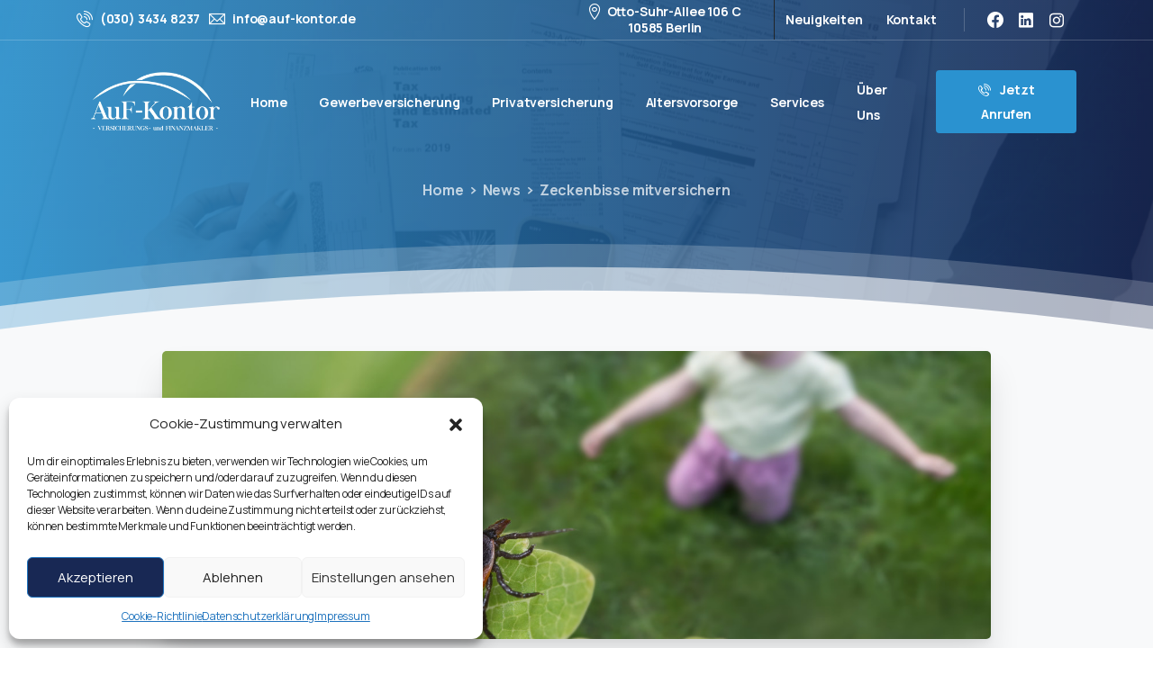

--- FILE ---
content_type: text/html; charset=UTF-8
request_url: https://auf-kontor.de/neuigkeiten/zeckenbisse-mitversichern/
body_size: 27784
content:
<!doctype html>
<html lang="de">

<head>
	<meta charset="UTF-8">
	<meta name="viewport" content="width=device-width, initial-scale=1">
	<link rel="profile" href="https://gmpg.org/xfn/11">
	<link rel="pingback" href="https://auf-kontor.de/xmlrpc.php" />
	<script type="text/javascript" src="/wp-content/themes/essentials-child/aufkontor-pflichtinformationen/aufkontor-pflichtinformationen-checkcookie.js"></script>
	<meta name='robots' content='index, follow, max-image-preview:large, max-snippet:-1, max-video-preview:-1' />

	<!-- This site is optimized with the Yoast SEO plugin v20.10 - https://yoast.com/wordpress/plugins/seo/ -->
	<title>Zeckenbisse mitversichern - AuF-Kontor Berlin - Ihrem Partner für Versicherungen und Finanzen</title>
	<link rel="canonical" href="https://auf-kontor.de/neuigkeiten/zeckenbisse-mitversichern/" />
	<meta property="og:locale" content="de_DE" />
	<meta property="og:type" content="article" />
	<meta property="og:title" content="Zeckenbisse mitversichern - AuF-Kontor Berlin - Ihrem Partner für Versicherungen und Finanzen" />
	<meta property="og:description" content="Die Freuden des Sommers halten auch besondere Unfallgefahren bereit. Gut, wer umsichtig handelt und im Fall der Fälle eine private Unfallversicherung besitzt. Sport, Freizeit und Haushalt sind ein gefährliches Terrain, was die Unfallhäufigkeit betrifft. Spitzenreiter sind die 15- bis 24-jährigen..." />
	<meta property="og:url" content="https://auf-kontor.de/neuigkeiten/zeckenbisse-mitversichern/" />
	<meta property="og:site_name" content="AuF-Kontor Berlin - Ihrem Partner für Versicherungen und Finanzen" />
	<meta property="article:publisher" content="https://www.facebook.com/aufkontor" />
	<meta property="article:published_time" content="2024-06-20T12:29:59+00:00" />
	<meta property="article:modified_time" content="2024-06-20T12:30:14+00:00" />
	<meta property="og:image" content="https://auf-kontor.de/wp-content/uploads/2024/06/Newsbeitrag-23-34.jpg" />
	<meta property="og:image:width" content="1440" />
	<meta property="og:image:height" content="500" />
	<meta property="og:image:type" content="image/jpeg" />
	<meta name="author" content="eo-admin" />
	<meta name="twitter:card" content="summary_large_image" />
	<meta name="twitter:label1" content="Verfasst von" />
	<meta name="twitter:data1" content="eo-admin" />
	<meta name="twitter:label2" content="Geschätzte Lesezeit" />
	<meta name="twitter:data2" content="2 Minuten" />
	<script type="application/ld+json" class="yoast-schema-graph">{"@context":"https://schema.org","@graph":[{"@type":"Article","@id":"https://auf-kontor.de/neuigkeiten/zeckenbisse-mitversichern/#article","isPartOf":{"@id":"https://auf-kontor.de/neuigkeiten/zeckenbisse-mitversichern/"},"author":{"name":"eo-admin","@id":"https://auf-kontor.de/#/schema/person/3d4f5394f6b6b19268e102bc2f183e42"},"headline":"Zeckenbisse mitversichern","datePublished":"2024-06-20T12:29:59+00:00","dateModified":"2024-06-20T12:30:14+00:00","mainEntityOfPage":{"@id":"https://auf-kontor.de/neuigkeiten/zeckenbisse-mitversichern/"},"wordCount":237,"publisher":{"@id":"https://auf-kontor.de/#organization"},"image":{"@id":"https://auf-kontor.de/neuigkeiten/zeckenbisse-mitversichern/#primaryimage"},"thumbnailUrl":"https://auf-kontor.de/wp-content/uploads/2024/06/Newsbeitrag-23-34.jpg","articleSection":["News"],"inLanguage":"de"},{"@type":"WebPage","@id":"https://auf-kontor.de/neuigkeiten/zeckenbisse-mitversichern/","url":"https://auf-kontor.de/neuigkeiten/zeckenbisse-mitversichern/","name":"Zeckenbisse mitversichern - AuF-Kontor Berlin - Ihrem Partner für Versicherungen und Finanzen","isPartOf":{"@id":"https://auf-kontor.de/#website"},"primaryImageOfPage":{"@id":"https://auf-kontor.de/neuigkeiten/zeckenbisse-mitversichern/#primaryimage"},"image":{"@id":"https://auf-kontor.de/neuigkeiten/zeckenbisse-mitversichern/#primaryimage"},"thumbnailUrl":"https://auf-kontor.de/wp-content/uploads/2024/06/Newsbeitrag-23-34.jpg","datePublished":"2024-06-20T12:29:59+00:00","dateModified":"2024-06-20T12:30:14+00:00","breadcrumb":{"@id":"https://auf-kontor.de/neuigkeiten/zeckenbisse-mitversichern/#breadcrumb"},"inLanguage":"de","potentialAction":[{"@type":"ReadAction","target":["https://auf-kontor.de/neuigkeiten/zeckenbisse-mitversichern/"]}]},{"@type":"ImageObject","inLanguage":"de","@id":"https://auf-kontor.de/neuigkeiten/zeckenbisse-mitversichern/#primaryimage","url":"https://auf-kontor.de/wp-content/uploads/2024/06/Newsbeitrag-23-34.jpg","contentUrl":"https://auf-kontor.de/wp-content/uploads/2024/06/Newsbeitrag-23-34.jpg","width":1440,"height":500},{"@type":"BreadcrumbList","@id":"https://auf-kontor.de/neuigkeiten/zeckenbisse-mitversichern/#breadcrumb","itemListElement":[{"@type":"ListItem","position":1,"name":"Startseite","item":"https://auf-kontor.de/"},{"@type":"ListItem","position":2,"name":"Zeckenbisse mitversichern"}]},{"@type":"WebSite","@id":"https://auf-kontor.de/#website","url":"https://auf-kontor.de/","name":"AuF-Kontor Berlin - Ihrem Partner für Versicherungen und Finanzen","description":"","publisher":{"@id":"https://auf-kontor.de/#organization"},"potentialAction":[{"@type":"SearchAction","target":{"@type":"EntryPoint","urlTemplate":"https://auf-kontor.de/?s={search_term_string}"},"query-input":"required name=search_term_string"}],"inLanguage":"de"},{"@type":"Organization","@id":"https://auf-kontor.de/#organization","name":"AuF-Kontor Berlin - Ihrem Partner für Versicherungen und Finanzen","url":"https://auf-kontor.de/","logo":{"@type":"ImageObject","inLanguage":"de","@id":"https://auf-kontor.de/#/schema/logo/image/","url":"https://auf-kontor.de/wp-content/uploads/2023/03/Logo_AuF-Kontor_320.png","contentUrl":"https://auf-kontor.de/wp-content/uploads/2023/03/Logo_AuF-Kontor_320.png","width":320,"height":199,"caption":"AuF-Kontor Berlin - Ihrem Partner für Versicherungen und Finanzen"},"image":{"@id":"https://auf-kontor.de/#/schema/logo/image/"},"sameAs":["https://www.facebook.com/aufkontor","https://www.instagram.com/aufkontor","https://www.linkedin.com/company/aufkontor"]},{"@type":"Person","@id":"https://auf-kontor.de/#/schema/person/3d4f5394f6b6b19268e102bc2f183e42","name":"eo-admin","image":{"@type":"ImageObject","inLanguage":"de","@id":"https://auf-kontor.de/#/schema/person/image/","url":"https://secure.gravatar.com/avatar/25a7e858a7a3c651a8899cbe1bfb982846202615f33a51d4fbac4c29c407f159?s=96&d=mm&r=g","contentUrl":"https://secure.gravatar.com/avatar/25a7e858a7a3c651a8899cbe1bfb982846202615f33a51d4fbac4c29c407f159?s=96&d=mm&r=g","caption":"eo-admin"},"url":"https://auf-kontor.de/neuigkeiten/author/eo-admin/"}]}</script>
	<!-- / Yoast SEO plugin. -->


<link rel="alternate" type="application/rss+xml" title="AuF-Kontor Berlin - Ihrem Partner für Versicherungen und Finanzen &raquo; Feed" href="https://auf-kontor.de/feed/" />
<link rel="alternate" type="application/rss+xml" title="AuF-Kontor Berlin - Ihrem Partner für Versicherungen und Finanzen &raquo; Kommentar-Feed" href="https://auf-kontor.de/comments/feed/" />
                <link rel="Shortcut Icon" type="image/x-icon" href="https://auf-kontor.de/wp-content/uploads/2023/03/favicon.png" />
                <link rel="shortcut Icon" href="https://auf-kontor.de/wp-content/uploads/2023/03/favicon.png" />
                <link rel="apple-touch-icon" sizes="180x180" href="https://auf-kontor.de/wp-content/uploads/2023/03/favicon.png" />
                <link rel="icon" type="image/png" sizes="32x32" href="https://auf-kontor.de/wp-content/uploads/2023/03/favicon.png" />
                <link rel="icon" type="image/png" sizes="16x16" href="https://auf-kontor.de/wp-content/uploads/2023/03/favicon.png" />
            <link rel="preconnect" href="https://fonts.gstatic.com/" crossorigin><link rel="preconnect" href="https://fonts.googleapis.com/" crossorigin><link rel="alternate" title="oEmbed (JSON)" type="application/json+oembed" href="https://auf-kontor.de/wp-json/oembed/1.0/embed?url=https%3A%2F%2Fauf-kontor.de%2Fneuigkeiten%2Fzeckenbisse-mitversichern%2F" />
<link rel="alternate" title="oEmbed (XML)" type="text/xml+oembed" href="https://auf-kontor.de/wp-json/oembed/1.0/embed?url=https%3A%2F%2Fauf-kontor.de%2Fneuigkeiten%2Fzeckenbisse-mitversichern%2F&#038;format=xml" />
<style id='wp-img-auto-sizes-contain-inline-css' type='text/css'>
img:is([sizes=auto i],[sizes^="auto," i]){contain-intrinsic-size:3000px 1500px}
/*# sourceURL=wp-img-auto-sizes-contain-inline-css */
</style>
<style id='wp-emoji-styles-inline-css' type='text/css'>

	img.wp-smiley, img.emoji {
		display: inline !important;
		border: none !important;
		box-shadow: none !important;
		height: 1em !important;
		width: 1em !important;
		margin: 0 0.07em !important;
		vertical-align: -0.1em !important;
		background: none !important;
		padding: 0 !important;
	}
/*# sourceURL=wp-emoji-styles-inline-css */
</style>
<link rel='stylesheet' id='wp-block-library-css' href='https://auf-kontor.de/wp-includes/css/dist/block-library/style.min.css?ver=6.9' type='text/css' media='all' />
<style id='global-styles-inline-css' type='text/css'>
:root{--wp--preset--aspect-ratio--square: 1;--wp--preset--aspect-ratio--4-3: 4/3;--wp--preset--aspect-ratio--3-4: 3/4;--wp--preset--aspect-ratio--3-2: 3/2;--wp--preset--aspect-ratio--2-3: 2/3;--wp--preset--aspect-ratio--16-9: 16/9;--wp--preset--aspect-ratio--9-16: 9/16;--wp--preset--color--black: #000000;--wp--preset--color--cyan-bluish-gray: #abb8c3;--wp--preset--color--white: #ffffff;--wp--preset--color--pale-pink: #f78da7;--wp--preset--color--vivid-red: #cf2e2e;--wp--preset--color--luminous-vivid-orange: #ff6900;--wp--preset--color--luminous-vivid-amber: #fcb900;--wp--preset--color--light-green-cyan: #7bdcb5;--wp--preset--color--vivid-green-cyan: #00d084;--wp--preset--color--pale-cyan-blue: #8ed1fc;--wp--preset--color--vivid-cyan-blue: #0693e3;--wp--preset--color--vivid-purple: #9b51e0;--wp--preset--gradient--vivid-cyan-blue-to-vivid-purple: linear-gradient(135deg,rgb(6,147,227) 0%,rgb(155,81,224) 100%);--wp--preset--gradient--light-green-cyan-to-vivid-green-cyan: linear-gradient(135deg,rgb(122,220,180) 0%,rgb(0,208,130) 100%);--wp--preset--gradient--luminous-vivid-amber-to-luminous-vivid-orange: linear-gradient(135deg,rgb(252,185,0) 0%,rgb(255,105,0) 100%);--wp--preset--gradient--luminous-vivid-orange-to-vivid-red: linear-gradient(135deg,rgb(255,105,0) 0%,rgb(207,46,46) 100%);--wp--preset--gradient--very-light-gray-to-cyan-bluish-gray: linear-gradient(135deg,rgb(238,238,238) 0%,rgb(169,184,195) 100%);--wp--preset--gradient--cool-to-warm-spectrum: linear-gradient(135deg,rgb(74,234,220) 0%,rgb(151,120,209) 20%,rgb(207,42,186) 40%,rgb(238,44,130) 60%,rgb(251,105,98) 80%,rgb(254,248,76) 100%);--wp--preset--gradient--blush-light-purple: linear-gradient(135deg,rgb(255,206,236) 0%,rgb(152,150,240) 100%);--wp--preset--gradient--blush-bordeaux: linear-gradient(135deg,rgb(254,205,165) 0%,rgb(254,45,45) 50%,rgb(107,0,62) 100%);--wp--preset--gradient--luminous-dusk: linear-gradient(135deg,rgb(255,203,112) 0%,rgb(199,81,192) 50%,rgb(65,88,208) 100%);--wp--preset--gradient--pale-ocean: linear-gradient(135deg,rgb(255,245,203) 0%,rgb(182,227,212) 50%,rgb(51,167,181) 100%);--wp--preset--gradient--electric-grass: linear-gradient(135deg,rgb(202,248,128) 0%,rgb(113,206,126) 100%);--wp--preset--gradient--midnight: linear-gradient(135deg,rgb(2,3,129) 0%,rgb(40,116,252) 100%);--wp--preset--font-size--small: 13px;--wp--preset--font-size--medium: 20px;--wp--preset--font-size--large: 36px;--wp--preset--font-size--x-large: 42px;--wp--preset--spacing--20: 0.44rem;--wp--preset--spacing--30: 0.67rem;--wp--preset--spacing--40: 1rem;--wp--preset--spacing--50: 1.5rem;--wp--preset--spacing--60: 2.25rem;--wp--preset--spacing--70: 3.38rem;--wp--preset--spacing--80: 5.06rem;--wp--preset--shadow--natural: 6px 6px 9px rgba(0, 0, 0, 0.2);--wp--preset--shadow--deep: 12px 12px 50px rgba(0, 0, 0, 0.4);--wp--preset--shadow--sharp: 6px 6px 0px rgba(0, 0, 0, 0.2);--wp--preset--shadow--outlined: 6px 6px 0px -3px rgb(255, 255, 255), 6px 6px rgb(0, 0, 0);--wp--preset--shadow--crisp: 6px 6px 0px rgb(0, 0, 0);}:root { --wp--style--global--content-size: 650px;--wp--style--global--wide-size: 1000px; }:where(body) { margin: 0; }.wp-site-blocks > .alignleft { float: left; margin-right: 2em; }.wp-site-blocks > .alignright { float: right; margin-left: 2em; }.wp-site-blocks > .aligncenter { justify-content: center; margin-left: auto; margin-right: auto; }:where(.is-layout-flex){gap: 0.5em;}:where(.is-layout-grid){gap: 0.5em;}.is-layout-flow > .alignleft{float: left;margin-inline-start: 0;margin-inline-end: 2em;}.is-layout-flow > .alignright{float: right;margin-inline-start: 2em;margin-inline-end: 0;}.is-layout-flow > .aligncenter{margin-left: auto !important;margin-right: auto !important;}.is-layout-constrained > .alignleft{float: left;margin-inline-start: 0;margin-inline-end: 2em;}.is-layout-constrained > .alignright{float: right;margin-inline-start: 2em;margin-inline-end: 0;}.is-layout-constrained > .aligncenter{margin-left: auto !important;margin-right: auto !important;}.is-layout-constrained > :where(:not(.alignleft):not(.alignright):not(.alignfull)){max-width: var(--wp--style--global--content-size);margin-left: auto !important;margin-right: auto !important;}.is-layout-constrained > .alignwide{max-width: var(--wp--style--global--wide-size);}body .is-layout-flex{display: flex;}.is-layout-flex{flex-wrap: wrap;align-items: center;}.is-layout-flex > :is(*, div){margin: 0;}body .is-layout-grid{display: grid;}.is-layout-grid > :is(*, div){margin: 0;}body{padding-top: 0px;padding-right: 0px;padding-bottom: 0px;padding-left: 0px;}a:where(:not(.wp-element-button)){text-decoration: underline;}:root :where(.wp-element-button, .wp-block-button__link){background-color: #32373c;border-width: 0;color: #fff;font-family: inherit;font-size: inherit;font-style: inherit;font-weight: inherit;letter-spacing: inherit;line-height: inherit;padding-top: calc(0.667em + 2px);padding-right: calc(1.333em + 2px);padding-bottom: calc(0.667em + 2px);padding-left: calc(1.333em + 2px);text-decoration: none;text-transform: inherit;}.has-black-color{color: var(--wp--preset--color--black) !important;}.has-cyan-bluish-gray-color{color: var(--wp--preset--color--cyan-bluish-gray) !important;}.has-white-color{color: var(--wp--preset--color--white) !important;}.has-pale-pink-color{color: var(--wp--preset--color--pale-pink) !important;}.has-vivid-red-color{color: var(--wp--preset--color--vivid-red) !important;}.has-luminous-vivid-orange-color{color: var(--wp--preset--color--luminous-vivid-orange) !important;}.has-luminous-vivid-amber-color{color: var(--wp--preset--color--luminous-vivid-amber) !important;}.has-light-green-cyan-color{color: var(--wp--preset--color--light-green-cyan) !important;}.has-vivid-green-cyan-color{color: var(--wp--preset--color--vivid-green-cyan) !important;}.has-pale-cyan-blue-color{color: var(--wp--preset--color--pale-cyan-blue) !important;}.has-vivid-cyan-blue-color{color: var(--wp--preset--color--vivid-cyan-blue) !important;}.has-vivid-purple-color{color: var(--wp--preset--color--vivid-purple) !important;}.has-black-background-color{background-color: var(--wp--preset--color--black) !important;}.has-cyan-bluish-gray-background-color{background-color: var(--wp--preset--color--cyan-bluish-gray) !important;}.has-white-background-color{background-color: var(--wp--preset--color--white) !important;}.has-pale-pink-background-color{background-color: var(--wp--preset--color--pale-pink) !important;}.has-vivid-red-background-color{background-color: var(--wp--preset--color--vivid-red) !important;}.has-luminous-vivid-orange-background-color{background-color: var(--wp--preset--color--luminous-vivid-orange) !important;}.has-luminous-vivid-amber-background-color{background-color: var(--wp--preset--color--luminous-vivid-amber) !important;}.has-light-green-cyan-background-color{background-color: var(--wp--preset--color--light-green-cyan) !important;}.has-vivid-green-cyan-background-color{background-color: var(--wp--preset--color--vivid-green-cyan) !important;}.has-pale-cyan-blue-background-color{background-color: var(--wp--preset--color--pale-cyan-blue) !important;}.has-vivid-cyan-blue-background-color{background-color: var(--wp--preset--color--vivid-cyan-blue) !important;}.has-vivid-purple-background-color{background-color: var(--wp--preset--color--vivid-purple) !important;}.has-black-border-color{border-color: var(--wp--preset--color--black) !important;}.has-cyan-bluish-gray-border-color{border-color: var(--wp--preset--color--cyan-bluish-gray) !important;}.has-white-border-color{border-color: var(--wp--preset--color--white) !important;}.has-pale-pink-border-color{border-color: var(--wp--preset--color--pale-pink) !important;}.has-vivid-red-border-color{border-color: var(--wp--preset--color--vivid-red) !important;}.has-luminous-vivid-orange-border-color{border-color: var(--wp--preset--color--luminous-vivid-orange) !important;}.has-luminous-vivid-amber-border-color{border-color: var(--wp--preset--color--luminous-vivid-amber) !important;}.has-light-green-cyan-border-color{border-color: var(--wp--preset--color--light-green-cyan) !important;}.has-vivid-green-cyan-border-color{border-color: var(--wp--preset--color--vivid-green-cyan) !important;}.has-pale-cyan-blue-border-color{border-color: var(--wp--preset--color--pale-cyan-blue) !important;}.has-vivid-cyan-blue-border-color{border-color: var(--wp--preset--color--vivid-cyan-blue) !important;}.has-vivid-purple-border-color{border-color: var(--wp--preset--color--vivid-purple) !important;}.has-vivid-cyan-blue-to-vivid-purple-gradient-background{background: var(--wp--preset--gradient--vivid-cyan-blue-to-vivid-purple) !important;}.has-light-green-cyan-to-vivid-green-cyan-gradient-background{background: var(--wp--preset--gradient--light-green-cyan-to-vivid-green-cyan) !important;}.has-luminous-vivid-amber-to-luminous-vivid-orange-gradient-background{background: var(--wp--preset--gradient--luminous-vivid-amber-to-luminous-vivid-orange) !important;}.has-luminous-vivid-orange-to-vivid-red-gradient-background{background: var(--wp--preset--gradient--luminous-vivid-orange-to-vivid-red) !important;}.has-very-light-gray-to-cyan-bluish-gray-gradient-background{background: var(--wp--preset--gradient--very-light-gray-to-cyan-bluish-gray) !important;}.has-cool-to-warm-spectrum-gradient-background{background: var(--wp--preset--gradient--cool-to-warm-spectrum) !important;}.has-blush-light-purple-gradient-background{background: var(--wp--preset--gradient--blush-light-purple) !important;}.has-blush-bordeaux-gradient-background{background: var(--wp--preset--gradient--blush-bordeaux) !important;}.has-luminous-dusk-gradient-background{background: var(--wp--preset--gradient--luminous-dusk) !important;}.has-pale-ocean-gradient-background{background: var(--wp--preset--gradient--pale-ocean) !important;}.has-electric-grass-gradient-background{background: var(--wp--preset--gradient--electric-grass) !important;}.has-midnight-gradient-background{background: var(--wp--preset--gradient--midnight) !important;}.has-small-font-size{font-size: var(--wp--preset--font-size--small) !important;}.has-medium-font-size{font-size: var(--wp--preset--font-size--medium) !important;}.has-large-font-size{font-size: var(--wp--preset--font-size--large) !important;}.has-x-large-font-size{font-size: var(--wp--preset--font-size--x-large) !important;}
/*# sourceURL=global-styles-inline-css */
</style>

<link rel='stylesheet' id='contact-form-7-css' href='https://auf-kontor.de/wp-content/plugins/contact-form-7/includes/css/styles.css?ver=5.7.4' type='text/css' media='all' />
<style id='contact-form-7-inline-css' type='text/css'>
.wpcf7 .wpcf7-recaptcha iframe {margin-bottom: 0;}.wpcf7 .wpcf7-recaptcha[data-align="center"] > div {margin: 0 auto;}.wpcf7 .wpcf7-recaptcha[data-align="right"] > div {margin: 0 0 0 auto;}
/*# sourceURL=contact-form-7-inline-css */
</style>
<link rel='stylesheet' id='pafe-extension-style-free-css' href='https://auf-kontor.de/wp-content/plugins/piotnet-addons-for-elementor/assets/css/minify/extension.min.css?ver=2.4.23' type='text/css' media='all' />
<link rel='stylesheet' id='cmplz-general-css' href='https://auf-kontor.de/wp-content/plugins/complianz-gdpr/assets/css/cookieblocker.min.css?ver=6.4.6' type='text/css' media='all' />
<link rel='stylesheet' id='essentials-child-style-css' href='https://auf-kontor.de/wp-content/themes/essentials-child/style.css?ver=6.9' type='text/css' media='all' />
<style id='pix-intro-handle-inline-css' type='text/css'>

	 body:not(.render) .pix-overlay-item {
		 opacity: 0 !important;
	 }
	 body:not(.pix-loaded) .pix-wpml-header-btn {
		 opacity: 0;
	 }
/*# sourceURL=pix-intro-handle-inline-css */
</style>
<link rel='stylesheet' id='essentials-bootstrap-css' href='https://auf-kontor.de/wp-content/themes/essentials/inc/scss/bootstrap.min.css?ver=6.9' type='text/css' media='all' />
<link rel='stylesheet' id='elementor-icons-ekiticons-css' href='https://auf-kontor.de/wp-content/plugins/elementskit-lite/modules/elementskit-icon-pack/assets/css/ekiticons.css?ver=2.8.5' type='text/css' media='all' />
<link rel='stylesheet' id='elementor-icons-css' href='https://auf-kontor.de/wp-content/plugins/elementor/assets/lib/eicons/css/elementor-icons.min.css?ver=5.18.0' type='text/css' media='all' />
<link rel='stylesheet' id='elementor-frontend-css' href='https://auf-kontor.de/wp-content/plugins/elementor/assets/css/frontend-lite.min.css?ver=3.11.5' type='text/css' media='all' />
<link rel='stylesheet' id='swiper-css' href='https://auf-kontor.de/wp-content/plugins/elementor/assets/lib/swiper/v8/css/swiper.min.css?ver=8.4.5' type='text/css' media='all' />
<link rel='stylesheet' id='elementor-post-7-css' href='https://auf-kontor.de/wp-content/uploads/elementor/css/post-7.css?ver=1730456437' type='text/css' media='all' />
<link rel='stylesheet' id='elementor-global-css' href='https://auf-kontor.de/wp-content/uploads/elementor/css/global.css?ver=1730456437' type='text/css' media='all' />
<link rel='stylesheet' id='elementor-post-17494-css' href='https://auf-kontor.de/wp-content/uploads/elementor/css/post-17494.css?ver=1730497557' type='text/css' media='all' />
<link rel='stylesheet' id='pixfort-map-style-css' href='https://auf-kontor.de/wp-content/plugins/pixfort-core/functions/css/elements/css/map.min.css?ver=3.0.6' type='text/css' media='all' />
<link rel='stylesheet' id='pix-flickity-style-css' href='https://auf-kontor.de/wp-content/themes/essentials/css/build/flickity.min.css?ver=3.0.6' type='text/css' media='all' />
<link rel='stylesheet' id='essentials-pixicon-font-css' href='https://auf-kontor.de/wp-content/themes/essentials/css/build/pixicon-main/style.min.css?ver=3.0.6' type='text/css' media='all' />
<link rel='stylesheet' id='pix-popups-style-css' href='https://auf-kontor.de/wp-content/themes/essentials/css/jquery-confirm.min.css?ver=3.0.6' type='text/css' media='all' />
<link rel='stylesheet' id='essentials-select-css-css' href='https://auf-kontor.de/wp-content/themes/essentials/css/build/bootstrap-select.min.css?ver=3.0.6' type='text/css' media='all' />
<link rel='stylesheet' id='pix-essentials-style-2-css' href='https://auf-kontor.de/wp-content/uploads/wp-scss-cache/pix-essentials-style-2.css?ver=1685013731' type='text/css' media='all' />
<link rel='stylesheet' id='ekit-widget-styles-css' href='https://auf-kontor.de/wp-content/plugins/elementskit-lite/widgets/init/assets/css/widget-styles.css?ver=2.8.5' type='text/css' media='all' />
<link rel='stylesheet' id='ekit-responsive-css' href='https://auf-kontor.de/wp-content/plugins/elementskit-lite/widgets/init/assets/css/responsive.css?ver=2.8.5' type='text/css' media='all' />
<link rel='stylesheet' id='eael-general-css' href='https://auf-kontor.de/wp-content/plugins/essential-addons-for-elementor-lite/assets/front-end/css/view/general.min.css?ver=5.6.5' type='text/css' media='all' />
<link rel='stylesheet' id='google-fonts-1-css' href='https://fonts.googleapis.com/css?family=Roboto%3A100%2C100italic%2C200%2C200italic%2C300%2C300italic%2C400%2C400italic%2C500%2C500italic%2C600%2C600italic%2C700%2C700italic%2C800%2C800italic%2C900%2C900italic%7CRoboto+Slab%3A100%2C100italic%2C200%2C200italic%2C300%2C300italic%2C400%2C400italic%2C500%2C500italic%2C600%2C600italic%2C700%2C700italic%2C800%2C800italic%2C900%2C900italic&#038;display=swap&#038;ver=6.9' type='text/css' media='all' />
<link rel="preconnect" href="https://fonts.gstatic.com/" crossorigin><script type="text/javascript" id="custom_script-js-extra">
/* <![CDATA[ */
var ajax_object = {"ajax_url":"https://auf-kontor.de/wp-admin/admin-ajax.php"};
//# sourceURL=custom_script-js-extra
/* ]]> */
</script>
<script type="text/javascript" src="https://auf-kontor.de/wp-content/themes/essentials-child/aufkontor-pflichtinformationen/aufkontor-pflichtinformationen.js?ver=6.9" id="custom_script-js"></script>
<script type="text/javascript" src="https://auf-kontor.de/wp-includes/js/jquery/jquery.min.js?ver=3.7.1" id="jquery-core-js"></script>
<script type="text/javascript" src="https://auf-kontor.de/wp-includes/js/jquery/jquery-migrate.min.js?ver=3.4.1" id="jquery-migrate-js"></script>
<script type="text/javascript" src="https://auf-kontor.de/wp-content/plugins/piotnet-addons-for-elementor/assets/js/minify/extension.min.js?ver=2.4.23" id="pafe-extension-free-js"></script>
<link rel="https://api.w.org/" href="https://auf-kontor.de/wp-json/" /><link rel="alternate" title="JSON" type="application/json" href="https://auf-kontor.de/wp-json/wp/v2/posts/17494" /><link rel='shortlink' href='https://auf-kontor.de/?p=17494' />
<script type="text/javascript">if(!window._buttonizer) { window._buttonizer = {}; };var _buttonizer_page_data = {"language":"de"};window._buttonizer.data = { ..._buttonizer_page_data, ...window._buttonizer.data };</script><style>.cmplz-hidden{display:none!important;}</style>        <script>
         jQuery(document).ready(function(){
setTimeout(function(){
     //var tag_new = jQuery("template").eq(38).attr("id");
     var tag_new = jQuery("template").last().attr("id");
     console.log(tag_new);
     //alert(tag_new);
     jQuery("#" + tag_new).css("display", "none");
     jQuery("#" + tag_new).next().next().css("display", "none");
}, 100);
});
        </script>
    				<link rel="shortcut Icon" href="https://auf-kontor.de/wp-content/uploads/2023/03/favicon.png" />
				<link rel="apple-touch-icon" sizes="180x180" href="https://auf-kontor.de/wp-content/uploads/2023/03/favicon.png" />
				<link rel="icon" type="image/png" sizes="32x32" href="https://auf-kontor.de/wp-content/uploads/2023/03/favicon.png" />
				<link rel="icon" type="image/png" sizes="16x16" href="https://auf-kontor.de/wp-content/uploads/2023/03/favicon.png" />
				<meta name="generator" content="Elementor 3.11.5; features: e_dom_optimization, e_optimized_assets_loading, e_optimized_css_loading, a11y_improvements, additional_custom_breakpoints; settings: css_print_method-external, google_font-enabled, font_display-swap">

<!-- Meta Pixel Code -->
<script data-service="facebook" data-category="marketing" type="text/plain">
!function(f,b,e,v,n,t,s){if(f.fbq)return;n=f.fbq=function(){n.callMethod?
n.callMethod.apply(n,arguments):n.queue.push(arguments)};if(!f._fbq)f._fbq=n;
n.push=n;n.loaded=!0;n.version='2.0';n.queue=[];t=b.createElement(e);t.async=!0;
t.src=v;s=b.getElementsByTagName(e)[0];s.parentNode.insertBefore(t,s)}(window,
document,'script','https://connect.facebook.net/en_US/fbevents.js?v=next');
</script>
<!-- End Meta Pixel Code -->

      <script data-service="facebook" data-category="marketing" type="text/plain">
        var url = window.location.origin + '?ob=open-bridge';
        fbq('set', 'openbridge', '626546659622338', url);
      </script>
    <script data-service="facebook" data-category="marketing" type="text/plain">fbq('init', '626546659622338', {}, {
    "agent": "wordpress-6.9-3.0.13"
})</script><script data-service="facebook" data-category="marketing" type="text/plain">
    fbq('track', 'PageView', []);
  </script>
<!-- Meta Pixel Code -->
<noscript>
<div><img class="cmplz-placeholder-element cmplz-image" data-category="marketing" data-service="general" data-src-cmplz="https://www.facebook.com/tr?id=626546659622338&amp;ev=PageView&amp;noscript=1" height="1" width="1" style="display:none" alt="fbpx"
 src="https://auf-kontor.de/wp-content/plugins/complianz-gdpr/assets/images/placeholders/default-minimal.jpg"  /></div>
</noscript>
<!-- End Meta Pixel Code -->
<meta name="generator" content="Powered by Slider Revolution 6.6.7 - responsive, Mobile-Friendly Slider Plugin for WordPress with comfortable drag and drop interface." />
<script>function setREVStartSize(e){
			//window.requestAnimationFrame(function() {
				window.RSIW = window.RSIW===undefined ? window.innerWidth : window.RSIW;
				window.RSIH = window.RSIH===undefined ? window.innerHeight : window.RSIH;
				try {
					var pw = document.getElementById(e.c).parentNode.offsetWidth,
						newh;
					pw = pw===0 || isNaN(pw) || (e.l=="fullwidth" || e.layout=="fullwidth") ? window.RSIW : pw;
					e.tabw = e.tabw===undefined ? 0 : parseInt(e.tabw);
					e.thumbw = e.thumbw===undefined ? 0 : parseInt(e.thumbw);
					e.tabh = e.tabh===undefined ? 0 : parseInt(e.tabh);
					e.thumbh = e.thumbh===undefined ? 0 : parseInt(e.thumbh);
					e.tabhide = e.tabhide===undefined ? 0 : parseInt(e.tabhide);
					e.thumbhide = e.thumbhide===undefined ? 0 : parseInt(e.thumbhide);
					e.mh = e.mh===undefined || e.mh=="" || e.mh==="auto" ? 0 : parseInt(e.mh,0);
					if(e.layout==="fullscreen" || e.l==="fullscreen")
						newh = Math.max(e.mh,window.RSIH);
					else{
						e.gw = Array.isArray(e.gw) ? e.gw : [e.gw];
						for (var i in e.rl) if (e.gw[i]===undefined || e.gw[i]===0) e.gw[i] = e.gw[i-1];
						e.gh = e.el===undefined || e.el==="" || (Array.isArray(e.el) && e.el.length==0)? e.gh : e.el;
						e.gh = Array.isArray(e.gh) ? e.gh : [e.gh];
						for (var i in e.rl) if (e.gh[i]===undefined || e.gh[i]===0) e.gh[i] = e.gh[i-1];
											
						var nl = new Array(e.rl.length),
							ix = 0,
							sl;
						e.tabw = e.tabhide>=pw ? 0 : e.tabw;
						e.thumbw = e.thumbhide>=pw ? 0 : e.thumbw;
						e.tabh = e.tabhide>=pw ? 0 : e.tabh;
						e.thumbh = e.thumbhide>=pw ? 0 : e.thumbh;
						for (var i in e.rl) nl[i] = e.rl[i]<window.RSIW ? 0 : e.rl[i];
						sl = nl[0];
						for (var i in nl) if (sl>nl[i] && nl[i]>0) { sl = nl[i]; ix=i;}
						var m = pw>(e.gw[ix]+e.tabw+e.thumbw) ? 1 : (pw-(e.tabw+e.thumbw)) / (e.gw[ix]);
						newh =  (e.gh[ix] * m) + (e.tabh + e.thumbh);
					}
					var el = document.getElementById(e.c);
					if (el!==null && el) el.style.height = newh+"px";
					el = document.getElementById(e.c+"_wrapper");
					if (el!==null && el) {
						el.style.height = newh+"px";
						el.style.display = "block";
					}
				} catch(e){
					console.log("Failure at Presize of Slider:" + e)
				}
			//});
		  };</script>
	<meta name="facebook-domain-verification" content="fkidkyvdhw3335zo4v1ipvmux8k6kr" />	
<style id='pix-intro-area-handle-inline-css' type='text/css'>
.pix-intro-container { padding-top:130px;padding-bottom:140px; }
/*# sourceURL=pix-intro-area-handle-inline-css */
</style>
<link rel='stylesheet' id='elementor-post-3355-css' href='https://auf-kontor.de/wp-content/uploads/elementor/css/post-3355.css?ver=1730456437' type='text/css' media='all' />
<style id='pix-highlighted-text-handle-inline-css' type='text/css'>
.highlighted-text-25004051-1.pix-highlight-bg { background-image: linear-gradient(var(--e-global-color-045fc3a), var(--e-global-color-045fc3a)) !important; }.highlighted-text-25004051-1.pix-highlight-bg { background-size: 0% 10%; }.highlighted-text-25004051-1.animated.pix-highlight-bg, .highlighted-text-25004051-1.highlight-grow.pix-highlight-bg { background-size: 100% 10% !important; }
/*# sourceURL=pix-highlighted-text-handle-inline-css */
</style>
<link rel='stylesheet' id='pixfort-likes-css' href='https://auf-kontor.de/wp-content/plugins/pixfort-likes/styles/pixfort-likes.css?ver=6.9' type='text/css' media='all' />
<link rel='stylesheet' id='pixfort-likes-odometer-css' href='https://auf-kontor.de/wp-content/plugins/pixfort-likes/styles/odometer-theme-default.css?ver=6.9' type='text/css' media='all' />
<link rel='stylesheet' id='wpb-google-font-primary-css' href='https://fonts.googleapis.com/css?family=Manrope%3A400%2C700&#038;display=swap&#038;ver=6.9' type='text/css' media='all' />
<link rel='stylesheet' id='rs-plugin-settings-css' href='https://auf-kontor.de/wp-content/plugins/revslider/public/assets/css/rs6.css?ver=6.6.7' type='text/css' media='all' />
<style id='rs-plugin-settings-inline-css' type='text/css'>
#rs-demo-id {}
/*# sourceURL=rs-plugin-settings-inline-css */
</style>
</head>

<body data-cmplz=1 class="wp-singular post-template-default single single-post postid-17494 single-format-standard wp-theme-essentials wp-child-theme-essentials-child elementor-default elementor-kit-7 elementor-page elementor-page-17494" style="">
		<div class="pix-page-loading-bg"></div>
	            <div class="pix-loading-circ-path"></div>
        	<div id="page" class="site">
		        <div class="pix-header-transparent pix-is-sticky-header pix-header-transparent-parent sticky-top2 position-relative">
            <div class="position-absolute w-100 ">
                 <div class="pix-topbar position-relative pix-header-desktop pix-topbar-normal  bg-transparent  text-white sticky-top2 p-sticky" style="z-index:999998;" >
     <div class="container-xl">
         <div class="row d-flex align-items-center align-items-stretch">
                          <div class="col-12 col-lg-6 column pix-header-min-height text-left justify-content-start py-md-0 d-flex align-items-center">
 				        <div class="d-inline-flex align-items-center2 line-height-1 pix-py-5 pix-hover-item mb-0">
            <a data-anim-type="disabled" class="text-white font-weight-bold btn btn-link p-0 line-height-1 pix-header-text text-sm  d-inline-flex2 align-items-center2" href="tel:03034348237"  style="" >
                                    <i class="pixicon-phone-ring pix-header-icon-format pix-mr-5 pix-header-icon-style"></i>
                <span>(030) 3434 8237</span>
                            </a></div>
                    <div class="d-inline-flex align-items-center2 line-height-1 pix-py-5 pix-hover-item mb-0">
            <a data-anim-type="disabled" class="text-white font-weight-bold btn btn-link p-0 line-height-1 pix-header-text text-sm  d-inline-flex2 align-items-center2" href="mailto:info@auf-kontor.de"  style="" >
                                    <i class="pixicon-email-2 pix-header-icon-format pix-mr-5 pix-header-icon-style"></i>
                <span>info@auf-kontor.de</span>
                            </a></div>
                         </div>

                                       <div class="col-12 col-lg-6 column text-right justify-content-end pix-header-min-height py-md-0 d-flex align-items-center justify-content-end">
 				        <div class="d-inline-flex align-items-center2 line-height-1 pix-py-5 pix-hover-item mb-0">
            <a data-anim-type="disabled" class="text-white font-weight-bold btn btn-link p-0 line-height-1 pix-header-text text-sm  d-inline-flex2 align-items-center2" href="https://www.google.com/maps/dir//Otto-Suhr-Allee+106C+10585+Berlin+auf+konor/data=!4m6!4m5!1m1!4e2!1m2!1m1!1s0x47a8519e77cec2c9:0x41835e4bdf748894?sa=X&#038;ved=2ahUKEwjU6sO6y4r_AhVhS_EDHX-sA0kQ9Rd6BAg6EAU"  style="" >
                                    <i class="pixicon-map-pin-1-circle pix-header-icon-format pix-mr-5 pix-header-icon-style"></i>
                <span>Otto-Suhr-Allee 106 C  10585 Berlin</span>
                            </a></div>
                    <div class="d-inline-flex pix-px-5 align-self-stretch position-relative mx-2">
            <div class="bg-body-default pix-header-divider   " data-color="body-default" data-scroll-color=""></div>
                    </div>
                <div class="d-inline-flex align-items-center2 line-height-1 pix-py-5 pix-hover-item mb-0">
            <a data-anim-type="disabled" class="text-white font-weight-bold btn btn-link p-0 line-height-1 pix-header-text text-sm  d-inline-flex2 align-items-center2" href="/neuigkeiten"  style="" >
                Neuigkeiten</span>
                            </a></div>
                    <span class="mx-2"></span>
                <div class="d-inline-flex align-items-center2 line-height-1 pix-py-5 pix-hover-item mb-0">
            <a data-anim-type="disabled" class="text-white font-weight-bold btn btn-link p-0 line-height-1 pix-header-text text-sm  d-inline-flex2 align-items-center2" href="/kontakt/"  style="" >
                Kontakt</span>
                            </a></div>
                    <span class="mx-1"></span>
                <div class="d-inline-flex pix-px-5 align-self-stretch position-relative mx-2">
            <div class="bg-light-opacity-2 pix-header-divider   pix-sm" data-color="light-opacity-2" data-scroll-color=""></div>
                    </div>
            <div class="pix-px-5 d-inline-block2 d-inline-flex align-items-between pix-social text-18 " data-anim-type="disabled">
                    <a class="d-flex align-items-center pix-header-text text-white" target="_blank"  href="https://www.facebook.com/aufkontor/" title="Facebook"><i class="pixicon-facebook3 px-2" ></i></a>
                        <a class="d-flex align-items-center pix-header-text text-white" target="_blank"  href="https://www.linkedin.com/company/aufkontor/" title="linkedin"><i class="pixicon-linkedin px-2" ></i></a>
                        <a class="d-flex align-items-center pix-header-text text-white" target="_blank"  href="https://www.instagram.com/aufkontor/" title="instagram"><i class="pixicon-instagram2 px-2" ></i></a>
                </div>
                 </div>

         </div>
              </div>
              <div class="pix-topbar-line bg-light-opacity-2" style="width:100%;height:1px;"></div>
      </div>
                <div class="pix-header-placeholder position-relative d-block w-100">
                            <header id="masthead" class="pix-header  pix-header-desktop d-block2 pix-header-normal2 pix-scroll-shadow sticky-top2 position-relative pix-header-container-area pix-header-transparent bg-transparent" data-text="white" data-text-scroll="heading-default" data-bg-class="bg-transparent" data-bg-color="" style="" data-scroll-class="bg-white" data-scroll-color="" >
            <div class="container-xl">
                <nav class="navbar pix-main-menu navbar-hover-drop navbar-expand-lg navbar-light text-left">
                        <div class="slide-in-container d-flex align-items-center">
        <div class="d-inline-block animate-in slide-in-container" data-anim-type="slide-in-up" style="max-width:180px;">
                                    <a class="navbar-brand" href="https://auf-kontor.de/" target="" rel="home">
                            <img class="pix-logo" height="" width="" src="https://auf-kontor.de/wp-content/uploads/2023/03/Logo-Beyaz.png" alt="AuF-Kontor Berlin - Ihrem Partner für Versicherungen und Finanzen" style="" >
                                                            <img class="pix-logo-scroll" src="https://auf-kontor.de/wp-content/uploads/2023/03/AuF-Kontor.png" alt="AuF-Kontor Berlin &#8211; Ihrem Partner für Versicherungen und Finanzen" style="">
                                                        </a>
                                </div>
    </div>
    <div id="navbarNav-103757" class="collapse navbar-collapse align-self-stretch pix-light-nav-line  justify-content-end "><ul id="menu-menu-finance-enes" class="navbar-nav nav-style-megamenu align-self-stretch align-items-center "><li itemscope="itemscope" itemtype="https://www.schema.org/SiteNavigationElement" id="menu-item-3452" class="menu-item menu-item-type-custom menu-item-object-custom menu-item-3452 nav-item dropdown d-lg-flex nav-item-display align-self-stretch overflow-visible align-items-center"><a title="Home" class=" font-weight-bold pix-nav-link text-white nav-link animate-in" target="_self" href="/" data-anim-type="fade-in"><span class="pix-dropdown-title text-sm  pix-header-text">Home</span></a></li>
<li itemscope="itemscope" itemtype="https://www.schema.org/SiteNavigationElement" id="menu-item-13563" class="menu-item menu-item-type-custom menu-item-object-custom menu-item-has-children dropdown menu-item-13563 nav-item dropdown d-lg-flex nav-item-display align-self-stretch overflow-visible align-items-center mega-item pix-mega-style-default"><a title="Gewerbeversicherung" class=" font-weight-bold pix-nav-link text-white dropdown-toggle nav-link animate-in" target="_self" href="/gewerbeversicherung" data-toggle="dropdown" aria-haspopup="true" aria-expanded="false" data-anim-type="fade-in" id="menu-item-dropdown-13563"><span class="pix-dropdown-title text-sm  pix-header-text">Gewerbeversicherung</span></a>
<div class="dropdown-menu"  aria-labelledby="menu-item-dropdown-13563" role="navigation">
<div class="submenu-box bg-white overflow-hidden2"><div class="container overflow-hidden"><div class="row w-100">	<div class="col-lg-4 pix-menu-line-right pix-p-202 "><div class="d-block position-relative w-100 pix-menu-box menu-item menu-item-type-custom menu-item-object-custom menu-item-13565 nav-item dropdown d-lg-flex nav-item-display align-self-stretch overflow-visible align-items-center w-100  pix-dark pix-menu-full-height"><div class="item-inner pix-menu-box-inner d-flex align-items-end w-100 h-100 pix-hover-item  position-relative overflow-hidden" style="-webkit-transform: translateZ(0);transform: translateZ(0);"><img width="1080" height="1080" src="https://auf-kontor.de/wp-content/uploads/2023/06/aufkontor-menu-foto-01.jpg" class="pix-bg-image d-inline-block w-100 pix-img-scale pix-opacity-10" alt="" decoding="async" fetchpriority="high" srcset="https://auf-kontor.de/wp-content/uploads/2023/06/aufkontor-menu-foto-01.jpg 1080w, https://auf-kontor.de/wp-content/uploads/2023/06/aufkontor-menu-foto-01-300x300.jpg 300w, https://auf-kontor.de/wp-content/uploads/2023/06/aufkontor-menu-foto-01-1024x1024.jpg 1024w, https://auf-kontor.de/wp-content/uploads/2023/06/aufkontor-menu-foto-01-150x150.jpg 150w, https://auf-kontor.de/wp-content/uploads/2023/06/aufkontor-menu-foto-01-768x768.jpg 768w, https://auf-kontor.de/wp-content/uploads/2023/06/aufkontor-menu-foto-01-400x400.jpg 400w, https://auf-kontor.de/wp-content/uploads/2023/06/aufkontor-menu-foto-01-75x75.jpg 75w, https://auf-kontor.de/wp-content/uploads/2023/06/aufkontor-menu-foto-01-460x460.jpg 460w" sizes="(max-width: 1080px) 100vw, 1080px" /><a target="_self" href="/gewerbeversicherung" class="pix-img-overlay pix-box-container d-md-flex align-items-center w-100 justify-content-center pix-p-20" ><h6 class="text-heading-default font-weight-bold pix-box-title">Gewerbeversicherung</h6><span class="pix-box-text text-body-default text-sm">Mit unseren Gewerbeversicherungen ist Ihr Geschäft bestens geschützt.</span><span class="pix-box-link text-heading-default btn btn-sm p-0 font-weight-bold pix-py-5 text-sm2 pix-hover-item d-flex align-items-center align-self-stretch text-left">Alle Versicherungsleistungen <i class="ml-2 pixicon-angle-right d-flex align-self-center font-weight-bold pix-hover-right" style="line-height:16px;"></i></span></a></div></div>	</div>
	<div class="col-lg-4 pix-menu-line-right pix-p-202 pix-dropdown-padding">		<div itemscope="itemscope" itemtype="https://www.schema.org/SiteNavigationElement" id="menu-item-15835" class="menu-item menu-item-type-post_type menu-item-object-page menu-item-15835 nav-item dropdown d-lg-flex nav-item-display align-self-stretch overflow-visible align-items-center w-100"><a title="Betriebs-/Berufshaftpflicht" class=" font-weight-bold pix-nav-link  dropdown-item" target="_self" href="https://auf-kontor.de/gewerbeversicherung/betriebs-berufshaftpflicht/"><span class="pix-dropdown-title  text-body-default  font-weight-bold"><i class="pixicon-arrow-right2 pix-mr-10 pix-menu-item-icon"></i>Betriebs-/Berufshaftpflicht</span></a></div>
		<div itemscope="itemscope" itemtype="https://www.schema.org/SiteNavigationElement" id="menu-item-15834" class="menu-item menu-item-type-post_type menu-item-object-page menu-item-15834 nav-item dropdown d-lg-flex nav-item-display align-self-stretch overflow-visible align-items-center w-100"><a title="Bauleistungsversicherung" class=" font-weight-bold pix-nav-link  dropdown-item" target="_self" href="https://auf-kontor.de/gewerbeversicherung/bauleistungsversicherung/"><span class="pix-dropdown-title  text-body-default  font-weight-bold"><i class="pixicon-arrow-right2 pix-mr-10 pix-menu-item-icon"></i>Bauleistungsversicherung</span></a></div>
		<div itemscope="itemscope" itemtype="https://www.schema.org/SiteNavigationElement" id="menu-item-15836" class="menu-item menu-item-type-post_type menu-item-object-page menu-item-15836 nav-item dropdown d-lg-flex nav-item-display align-self-stretch overflow-visible align-items-center w-100"><a title="Elektronikversicherung" class=" font-weight-bold pix-nav-link  dropdown-item" target="_self" href="https://auf-kontor.de/gewerbeversicherung/elektronikversicherung/"><span class="pix-dropdown-title  text-body-default  font-weight-bold"><i class="pixicon-arrow-right2 pix-mr-10 pix-menu-item-icon"></i>Elektronikversicherung</span></a></div>
		<div itemscope="itemscope" itemtype="https://www.schema.org/SiteNavigationElement" id="menu-item-15837" class="menu-item menu-item-type-post_type menu-item-object-page menu-item-15837 nav-item dropdown d-lg-flex nav-item-display align-self-stretch overflow-visible align-items-center w-100"><a title="Gebäudeversicherung" class=" font-weight-bold pix-nav-link  dropdown-item" target="_self" href="https://auf-kontor.de/gewerbeversicherung/gebaeudeversicherung/"><span class="pix-dropdown-title  text-body-default  font-weight-bold"><i class="pixicon-arrow-right2 pix-mr-10 pix-menu-item-icon"></i>Gebäudeversicherung</span></a></div>
		<div itemscope="itemscope" itemtype="https://www.schema.org/SiteNavigationElement" id="menu-item-15838" class="menu-item menu-item-type-post_type menu-item-object-page menu-item-15838 nav-item dropdown d-lg-flex nav-item-display align-self-stretch overflow-visible align-items-center w-100"><a title="Geschäftsinhaltsversicherung" class=" font-weight-bold pix-nav-link  dropdown-item" target="_self" href="https://auf-kontor.de/gewerbeversicherung/geschaeftsinhaltsversicherung/"><span class="pix-dropdown-title  text-body-default  font-weight-bold"><i class="pixicon-arrow-right2 pix-mr-10 pix-menu-item-icon"></i>Geschäftsinhaltsversicherung</span></a></div>
		<div itemscope="itemscope" itemtype="https://www.schema.org/SiteNavigationElement" id="menu-item-15839" class="menu-item menu-item-type-post_type menu-item-object-page menu-item-15839 nav-item dropdown d-lg-flex nav-item-display align-self-stretch overflow-visible align-items-center w-100"><a title="Maschinenversicherung" class=" font-weight-bold pix-nav-link  dropdown-item" target="_self" href="https://auf-kontor.de/gewerbeversicherung/maschinenversicherung/"><span class="pix-dropdown-title  text-body-default  font-weight-bold"><i class="pixicon-arrow-right2 pix-mr-10 pix-menu-item-icon"></i>Maschinenversicherung</span></a></div>
		<div itemscope="itemscope" itemtype="https://www.schema.org/SiteNavigationElement" id="menu-item-15840" class="menu-item menu-item-type-post_type menu-item-object-page menu-item-15840 nav-item dropdown d-lg-flex nav-item-display align-self-stretch overflow-visible align-items-center w-100"><a title="Produktschutz" class=" font-weight-bold pix-nav-link  dropdown-item" target="_self" href="https://auf-kontor.de/gewerbeversicherung/produktschutz/"><span class="pix-dropdown-title  text-body-default  font-weight-bold"><i class="pixicon-arrow-right2 pix-mr-10 pix-menu-item-icon"></i>Produktschutz</span></a></div>
		<div itemscope="itemscope" itemtype="https://www.schema.org/SiteNavigationElement" id="menu-item-15841" class="menu-item menu-item-type-post_type menu-item-object-page menu-item-15841 nav-item dropdown d-lg-flex nav-item-display align-self-stretch overflow-visible align-items-center w-100"><a title="Technische Versicherungen" class=" font-weight-bold pix-nav-link  dropdown-item" target="_self" href="https://auf-kontor.de/gewerbeversicherung/technische-versicherungen/"><span class="pix-dropdown-title  text-body-default  font-weight-bold"><i class="pixicon-arrow-right2 pix-mr-10 pix-menu-item-icon"></i>Technische Versicherungen</span></a></div>
		<div itemscope="itemscope" itemtype="https://www.schema.org/SiteNavigationElement" id="menu-item-15842" class="menu-item menu-item-type-post_type menu-item-object-page menu-item-15842 nav-item dropdown d-lg-flex nav-item-display align-self-stretch overflow-visible align-items-center w-100"><a title="Transportversicherungen" class=" font-weight-bold pix-nav-link  dropdown-item" target="_self" href="https://auf-kontor.de/gewerbeversicherung/transportversicherungen/"><span class="pix-dropdown-title  text-body-default  font-weight-bold"><i class="pixicon-arrow-right2 pix-mr-10 pix-menu-item-icon"></i>Transportversicherungen</span></a></div>
	</div>
</div>
</div>
</div>
</div>
</li>
<li itemscope="itemscope" itemtype="https://www.schema.org/SiteNavigationElement" id="menu-item-15749" class="menu-item menu-item-type-post_type menu-item-object-page menu-item-has-children dropdown menu-item-15749 nav-item dropdown d-lg-flex nav-item-display align-self-stretch overflow-visible align-items-center mega-item pix-mega-style-default"><a title="Privatversicherung" class=" font-weight-bold pix-nav-link text-white dropdown-toggle nav-link animate-in" target="_self" href="https://auf-kontor.de/privatversicherung/" data-toggle="dropdown" aria-haspopup="true" aria-expanded="false" data-anim-type="fade-in" id="menu-item-dropdown-15749"><span class="pix-dropdown-title text-sm  pix-header-text">Privatversicherung</span></a>
<div class="dropdown-menu"  aria-labelledby="menu-item-dropdown-15749" role="navigation">
<div class="submenu-box bg-white overflow-hidden2"><div class="container overflow-hidden"><div class="row w-100">	<div class="col-lg-4 none pix-p-202 "><div class="d-block position-relative w-100 pix-menu-box menu-item menu-item-type-custom menu-item-object-custom menu-item-4738 nav-item dropdown d-lg-flex nav-item-display align-self-stretch overflow-visible align-items-center w-100  pix-dark pix-menu-full-height"><div class="item-inner pix-menu-box-inner d-flex align-items-end w-100 h-100 pix-hover-item  position-relative overflow-hidden" style="-webkit-transform: translateZ(0);transform: translateZ(0);"><img width="1080" height="1080" src="https://auf-kontor.de/wp-content/uploads/2023/06/aufkontor-menu-foto-02.jpg" class="pix-bg-image d-inline-block w-100 pix-img-scale pix-opacity-10" alt="" decoding="async" srcset="https://auf-kontor.de/wp-content/uploads/2023/06/aufkontor-menu-foto-02.jpg 1080w, https://auf-kontor.de/wp-content/uploads/2023/06/aufkontor-menu-foto-02-300x300.jpg 300w, https://auf-kontor.de/wp-content/uploads/2023/06/aufkontor-menu-foto-02-1024x1024.jpg 1024w, https://auf-kontor.de/wp-content/uploads/2023/06/aufkontor-menu-foto-02-150x150.jpg 150w, https://auf-kontor.de/wp-content/uploads/2023/06/aufkontor-menu-foto-02-768x768.jpg 768w, https://auf-kontor.de/wp-content/uploads/2023/06/aufkontor-menu-foto-02-400x400.jpg 400w, https://auf-kontor.de/wp-content/uploads/2023/06/aufkontor-menu-foto-02-75x75.jpg 75w, https://auf-kontor.de/wp-content/uploads/2023/06/aufkontor-menu-foto-02-460x460.jpg 460w" sizes="(max-width: 1080px) 100vw, 1080px" /><a target="_self" href="/privatversicherung" class="pix-img-overlay pix-box-container d-md-flex align-items-center w-100 justify-content-center pix-p-20" ><h6 class="text-heading-default font-weight-bold pix-box-title">Privatversicherung</h6><span class="pix-box-text text-body-default text-sm">Bei AuF-Kontor finden Privatpersonen umfassende Versicherungslösungen.</span><span class="pix-box-link text-heading-default btn btn-sm p-0 font-weight-bold pix-py-5 text-sm2 pix-hover-item d-flex align-items-center align-self-stretch text-left">Alle Versicherungsleistungen <i class="ml-2 pixicon-angle-right d-flex align-self-center font-weight-bold pix-hover-right" style="line-height:16px;"></i></span></a></div></div>	</div>
	<div class="col-lg-4 pix-menu-line-right pix-p-202 pix-dropdown-padding">		<div itemscope="itemscope" itemtype="https://www.schema.org/SiteNavigationElement" id="menu-item-15961" class="menu-item menu-item-type-post_type menu-item-object-page menu-item-15961 nav-item dropdown d-lg-flex nav-item-display align-self-stretch overflow-visible align-items-center w-100"><a title="Möglichkeiten in der Altersvorsorge" class=" font-weight-bold pix-nav-link  dropdown-item" target="_self" href="https://auf-kontor.de/privatversicherung/moeglichkeiten-in-der-altersvorsorge/"><span class="pix-dropdown-title  text-body-default  font-weight-bold"><i class="pixicon-arrow-right2 pix-mr-10 pix-menu-item-icon"></i>Möglichkeiten in der Altersvorsorge</span></a></div>
		<div itemscope="itemscope" itemtype="https://www.schema.org/SiteNavigationElement" id="menu-item-15948" class="menu-item menu-item-type-post_type menu-item-object-page menu-item-15948 nav-item dropdown d-lg-flex nav-item-display align-self-stretch overflow-visible align-items-center w-100"><a title="Auslandsreise-Krankenversicherung" class=" font-weight-bold pix-nav-link  dropdown-item" target="_self" href="https://auf-kontor.de/privatversicherung/auslandsreise-krankenversicherung/"><span class="pix-dropdown-title  text-body-default  font-weight-bold"><i class="pixicon-arrow-right2 pix-mr-10 pix-menu-item-icon"></i>Auslandsreise-Krankenversicherung</span></a></div>
		<div itemscope="itemscope" itemtype="https://www.schema.org/SiteNavigationElement" id="menu-item-15962" class="menu-item menu-item-type-post_type menu-item-object-page menu-item-15962 nav-item dropdown d-lg-flex nav-item-display align-self-stretch overflow-visible align-items-center w-100"><a title="Berufs- und Erwerbsunfähigkeit" class=" font-weight-bold pix-nav-link  dropdown-item" target="_self" href="https://auf-kontor.de/privatversicherung/berufs-und-erwerbsunfaehigkeit/"><span class="pix-dropdown-title  text-body-default  font-weight-bold"><i class="pixicon-arrow-right2 pix-mr-10 pix-menu-item-icon"></i>Berufs- und Erwerbsunfähigkeit</span></a></div>
		<div itemscope="itemscope" itemtype="https://www.schema.org/SiteNavigationElement" id="menu-item-15963" class="menu-item menu-item-type-post_type menu-item-object-page menu-item-15963 nav-item dropdown d-lg-flex nav-item-display align-self-stretch overflow-visible align-items-center w-100"><a title="Betriebliche Altersversorgung" class=" font-weight-bold pix-nav-link  dropdown-item" target="_self" href="https://auf-kontor.de/privatversicherung/betriebliche-altersversorgung/"><span class="pix-dropdown-title  text-body-default  font-weight-bold"><i class="pixicon-arrow-right2 pix-mr-10 pix-menu-item-icon"></i>Betriebliche Altersversorgung</span></a></div>
		<div itemscope="itemscope" itemtype="https://www.schema.org/SiteNavigationElement" id="menu-item-15964" class="menu-item menu-item-type-post_type menu-item-object-page menu-item-15964 nav-item dropdown d-lg-flex nav-item-display align-self-stretch overflow-visible align-items-center w-100"><a title="Haus- und Grundbesitzerhaftpflicht" class=" font-weight-bold pix-nav-link  dropdown-item" target="_self" href="https://auf-kontor.de/privatversicherung/haus-und-grundbesitzerhaftpflicht/"><span class="pix-dropdown-title  text-body-default  font-weight-bold"><i class="pixicon-arrow-right2 pix-mr-10 pix-menu-item-icon"></i>Haus- und Grundbesitzerhaftpflicht</span></a></div>
		<div itemscope="itemscope" itemtype="https://www.schema.org/SiteNavigationElement" id="menu-item-15965" class="menu-item menu-item-type-post_type menu-item-object-page menu-item-15965 nav-item dropdown d-lg-flex nav-item-display align-self-stretch overflow-visible align-items-center w-100"><a title="Hausratversicherung" class=" font-weight-bold pix-nav-link  dropdown-item" target="_self" href="https://auf-kontor.de/privatversicherung/hausratversicherung/"><span class="pix-dropdown-title  text-body-default  font-weight-bold"><i class="pixicon-arrow-right2 pix-mr-10 pix-menu-item-icon"></i>Hausratversicherung</span></a></div>
		<div itemscope="itemscope" itemtype="https://www.schema.org/SiteNavigationElement" id="menu-item-15966" class="menu-item menu-item-type-post_type menu-item-object-page menu-item-15966 nav-item dropdown d-lg-flex nav-item-display align-self-stretch overflow-visible align-items-center w-100"><a title="Kfz-Versicherung" class=" font-weight-bold pix-nav-link  dropdown-item" target="_self" href="https://auf-kontor.de/privatversicherung/kfz-versicherung/"><span class="pix-dropdown-title  text-body-default  font-weight-bold"><i class="pixicon-arrow-right2 pix-mr-10 pix-menu-item-icon"></i>Kfz-Versicherung</span></a></div>
		<div itemscope="itemscope" itemtype="https://www.schema.org/SiteNavigationElement" id="menu-item-15967" class="menu-item menu-item-type-post_type menu-item-object-page menu-item-15967 nav-item dropdown d-lg-flex nav-item-display align-self-stretch overflow-visible align-items-center w-100"><a title="Krankenzusatzversicherung" class=" font-weight-bold pix-nav-link  dropdown-item" target="_self" href="https://auf-kontor.de/privatversicherung/krankenzusatzversicherung/"><span class="pix-dropdown-title  text-body-default  font-weight-bold"><i class="pixicon-arrow-right2 pix-mr-10 pix-menu-item-icon"></i>Krankenzusatzversicherung</span></a></div>
		<div itemscope="itemscope" itemtype="https://www.schema.org/SiteNavigationElement" id="menu-item-15968" class="menu-item menu-item-type-post_type menu-item-object-page menu-item-15968 nav-item dropdown d-lg-flex nav-item-display align-self-stretch overflow-visible align-items-center w-100"><a title="Pflegefallabsicherung" class=" font-weight-bold pix-nav-link  dropdown-item" target="_self" href="https://auf-kontor.de/privatversicherung/pflegefallabsicherung/"><span class="pix-dropdown-title  text-body-default  font-weight-bold"><i class="pixicon-arrow-right2 pix-mr-10 pix-menu-item-icon"></i>Pflegefallabsicherung</span></a></div>
	</div>
	<div class="col-lg-4 pix-menu-line-right pix-p-202 pix-dropdown-padding">		<div itemscope="itemscope" itemtype="https://www.schema.org/SiteNavigationElement" id="menu-item-15969" class="menu-item menu-item-type-post_type menu-item-object-page menu-item-15969 nav-item dropdown d-lg-flex nav-item-display align-self-stretch overflow-visible align-items-center w-100"><a title="Private Krankenversicherung" class=" font-weight-bold pix-nav-link  dropdown-item" target="_self" href="https://auf-kontor.de/privatversicherung/private-krankenversicherung/"><span class="pix-dropdown-title  text-body-default  font-weight-bold"><i class="pixicon-arrow-right2 pix-mr-10 pix-menu-item-icon"></i>Private Krankenversicherung</span></a></div>
		<div itemscope="itemscope" itemtype="https://www.schema.org/SiteNavigationElement" id="menu-item-15970" class="menu-item menu-item-type-post_type menu-item-object-page menu-item-15970 nav-item dropdown d-lg-flex nav-item-display align-self-stretch overflow-visible align-items-center w-100"><a title="Privathaftpflichtversicherung" class=" font-weight-bold pix-nav-link  dropdown-item" target="_self" href="https://auf-kontor.de/privatversicherung/privathaftpflichtversicherung/"><span class="pix-dropdown-title  text-body-default  font-weight-bold"><i class="pixicon-arrow-right2 pix-mr-10 pix-menu-item-icon"></i>Privathaftpflichtversicherung</span></a></div>
		<div itemscope="itemscope" itemtype="https://www.schema.org/SiteNavigationElement" id="menu-item-15971" class="menu-item menu-item-type-post_type menu-item-object-page menu-item-15971 nav-item dropdown d-lg-flex nav-item-display align-self-stretch overflow-visible align-items-center w-100"><a title="Rechtsschutzversicherung" class=" font-weight-bold pix-nav-link  dropdown-item" target="_self" href="https://auf-kontor.de/privatversicherung/rechtsschutzversicherung/"><span class="pix-dropdown-title  text-body-default  font-weight-bold"><i class="pixicon-arrow-right2 pix-mr-10 pix-menu-item-icon"></i>Rechtsschutzversicherung</span></a></div>
		<div itemscope="itemscope" itemtype="https://www.schema.org/SiteNavigationElement" id="menu-item-15972" class="menu-item menu-item-type-post_type menu-item-object-page menu-item-15972 nav-item dropdown d-lg-flex nav-item-display align-self-stretch overflow-visible align-items-center w-100"><a title="Risiko: Grundfähigkeiten" class=" font-weight-bold pix-nav-link  dropdown-item" target="_self" href="https://auf-kontor.de/privatversicherung/risiko-grundfaehigkeiten/"><span class="pix-dropdown-title  text-body-default  font-weight-bold"><i class="pixicon-arrow-right2 pix-mr-10 pix-menu-item-icon"></i>Risiko: Grundfähigkeiten</span></a></div>
		<div itemscope="itemscope" itemtype="https://www.schema.org/SiteNavigationElement" id="menu-item-15973" class="menu-item menu-item-type-post_type menu-item-object-page menu-item-15973 nav-item dropdown d-lg-flex nav-item-display align-self-stretch overflow-visible align-items-center w-100"><a title="Risiko: Schwere Krankheiten" class=" font-weight-bold pix-nav-link  dropdown-item" target="_self" href="https://auf-kontor.de/privatversicherung/risiko-schwere-krankheiten/"><span class="pix-dropdown-title  text-body-default  font-weight-bold"><i class="pixicon-arrow-right2 pix-mr-10 pix-menu-item-icon"></i>Risiko: Schwere Krankheiten</span></a></div>
		<div itemscope="itemscope" itemtype="https://www.schema.org/SiteNavigationElement" id="menu-item-15974" class="menu-item menu-item-type-post_type menu-item-object-page menu-item-15974 nav-item dropdown d-lg-flex nav-item-display align-self-stretch overflow-visible align-items-center w-100"><a title="Tierhalterhaftpflicht" class=" font-weight-bold pix-nav-link  dropdown-item" target="_self" href="https://auf-kontor.de/privatversicherung/tierhalterhaftpflicht/"><span class="pix-dropdown-title  text-body-default  font-weight-bold"><i class="pixicon-arrow-right2 pix-mr-10 pix-menu-item-icon"></i>Tierhalterhaftpflicht</span></a></div>
		<div itemscope="itemscope" itemtype="https://www.schema.org/SiteNavigationElement" id="menu-item-15975" class="menu-item menu-item-type-post_type menu-item-object-page menu-item-15975 nav-item dropdown d-lg-flex nav-item-display align-self-stretch overflow-visible align-items-center w-100"><a title="Todesfall- und Finanzierungsabsicherung" class=" font-weight-bold pix-nav-link  dropdown-item" target="_self" href="https://auf-kontor.de/privatversicherung/todesfall-und-finanzierungsabsicherung/"><span class="pix-dropdown-title  text-body-default  font-weight-bold"><i class="pixicon-arrow-right2 pix-mr-10 pix-menu-item-icon"></i>Todesfall- und Finanzierungsabsicherung</span></a></div>
		<div itemscope="itemscope" itemtype="https://www.schema.org/SiteNavigationElement" id="menu-item-15976" class="menu-item menu-item-type-post_type menu-item-object-page menu-item-15976 nav-item dropdown d-lg-flex nav-item-display align-self-stretch overflow-visible align-items-center w-100"><a title="Unfallversicherung" class=" font-weight-bold pix-nav-link  dropdown-item" target="_self" href="https://auf-kontor.de/privatversicherung/unfallversicherung/"><span class="pix-dropdown-title  text-body-default  font-weight-bold"><i class="pixicon-arrow-right2 pix-mr-10 pix-menu-item-icon"></i>Unfallversicherung</span></a></div>
		<div itemscope="itemscope" itemtype="https://www.schema.org/SiteNavigationElement" id="menu-item-15977" class="menu-item menu-item-type-post_type menu-item-object-page menu-item-15977 nav-item dropdown d-lg-flex nav-item-display align-self-stretch overflow-visible align-items-center w-100"><a title="Wohngebäudeversicherung" class=" font-weight-bold pix-nav-link  dropdown-item" target="_self" href="https://auf-kontor.de/privatversicherung/wohngebaeudeversicherung/"><span class="pix-dropdown-title  text-body-default  font-weight-bold"><i class="pixicon-arrow-right2 pix-mr-10 pix-menu-item-icon"></i>Wohngebäudeversicherung</span></a></div>
	</div>
</div>
</div>
</div>
</div>
</li>
<li itemscope="itemscope" itemtype="https://www.schema.org/SiteNavigationElement" id="menu-item-13601" class="menu-item menu-item-type-custom menu-item-object-custom menu-item-has-children dropdown menu-item-13601 nav-item dropdown d-lg-flex nav-item-display align-self-stretch overflow-visible align-items-center mega-item pix-mega-style-default"><a title="Altersvorsorge" class=" font-weight-bold pix-nav-link text-white dropdown-toggle nav-link animate-in" target="_self" href="/altersvorsorge" data-toggle="dropdown" aria-haspopup="true" aria-expanded="false" data-anim-type="fade-in" id="menu-item-dropdown-13601"><span class="pix-dropdown-title text-sm  pix-header-text">Altersvorsorge</span></a>
<div class="dropdown-menu"  aria-labelledby="menu-item-dropdown-13601" role="navigation">
<div class="submenu-box bg-white overflow-hidden2"><div class="container overflow-hidden"><div class="row w-100">	<div class="col-lg-4 none pix-p-202 "><div class="d-block position-relative w-100 pix-menu-box menu-item menu-item-type-custom menu-item-object-custom menu-item-13603 nav-item dropdown d-lg-flex nav-item-display align-self-stretch overflow-visible align-items-center w-100  pix-dark pix-menu-full-height"><div class="item-inner pix-menu-box-inner d-flex align-items-end w-100 h-100 pix-hover-item  position-relative overflow-hidden" style="-webkit-transform: translateZ(0);transform: translateZ(0);"><img width="1080" height="1080" src="https://auf-kontor.de/wp-content/uploads/2023/06/aufkontor-menu-foto-03.jpg" class="pix-bg-image d-inline-block w-100 pix-img-scale pix-opacity-10" alt="" decoding="async" srcset="https://auf-kontor.de/wp-content/uploads/2023/06/aufkontor-menu-foto-03.jpg 1080w, https://auf-kontor.de/wp-content/uploads/2023/06/aufkontor-menu-foto-03-300x300.jpg 300w, https://auf-kontor.de/wp-content/uploads/2023/06/aufkontor-menu-foto-03-1024x1024.jpg 1024w, https://auf-kontor.de/wp-content/uploads/2023/06/aufkontor-menu-foto-03-150x150.jpg 150w, https://auf-kontor.de/wp-content/uploads/2023/06/aufkontor-menu-foto-03-768x768.jpg 768w, https://auf-kontor.de/wp-content/uploads/2023/06/aufkontor-menu-foto-03-400x400.jpg 400w, https://auf-kontor.de/wp-content/uploads/2023/06/aufkontor-menu-foto-03-75x75.jpg 75w, https://auf-kontor.de/wp-content/uploads/2023/06/aufkontor-menu-foto-03-460x460.jpg 460w" sizes="(max-width: 1080px) 100vw, 1080px" /><a target="_self" href="/altersvorsorge" class="pix-img-overlay pix-box-container d-md-flex align-items-center w-100 justify-content-center pix-p-20" ><h6 class="text-heading-default font-weight-bold pix-box-title">Altersvorsorge</h6><span class="pix-box-text text-body-default text-sm">Bei AuF-Kontor finden Sie maßgeschneiderte Altersvorsorgepläne.</span><span class="pix-box-link text-heading-default btn btn-sm p-0 font-weight-bold pix-py-5 text-sm2 pix-hover-item d-flex align-items-center align-self-stretch text-left">Alle Versicherungsleistungen <i class="ml-2 pixicon-angle-right d-flex align-self-center font-weight-bold pix-hover-right" style="line-height:16px;"></i></span></a></div></div>	</div>
	<div class="col-lg-6 pix-menu-line-right pix-p-202 pix-dropdown-padding">		<div itemscope="itemscope" itemtype="https://www.schema.org/SiteNavigationElement" id="menu-item-16065" class="menu-item menu-item-type-post_type menu-item-object-page menu-item-16065 nav-item dropdown d-lg-flex nav-item-display align-self-stretch overflow-visible align-items-center w-100"><a title="Betriebliche Altersvorsorge" class=" font-weight-bold pix-nav-link  dropdown-item" target="_self" href="https://auf-kontor.de/altersvorsorge/betriebliche-altersvorsorge/"><span class="pix-dropdown-title  text-body-default  font-weight-bold"><i class="pixicon-arrow-right2 pix-mr-10 pix-menu-item-icon"></i>Betriebliche Altersvorsorge</span></a></div>
		<div itemscope="itemscope" itemtype="https://www.schema.org/SiteNavigationElement" id="menu-item-16064" class="menu-item menu-item-type-post_type menu-item-object-page menu-item-16064 nav-item dropdown d-lg-flex nav-item-display align-self-stretch overflow-visible align-items-center w-100"><a title="Gesetzliche Rentenversicherung" class=" font-weight-bold pix-nav-link  dropdown-item" target="_self" href="https://auf-kontor.de/altersvorsorge/gesetzliche-rentenversicherung/"><span class="pix-dropdown-title  text-body-default  font-weight-bold"><i class="pixicon-arrow-right2 pix-mr-10 pix-menu-item-icon"></i>Gesetzliche Rentenversicherung</span></a></div>
		<div itemscope="itemscope" itemtype="https://www.schema.org/SiteNavigationElement" id="menu-item-16063" class="menu-item menu-item-type-post_type menu-item-object-page menu-item-16063 nav-item dropdown d-lg-flex nav-item-display align-self-stretch overflow-visible align-items-center w-100"><a title="Die Möglichkeiten zus. Vorsorge" class=" font-weight-bold pix-nav-link  dropdown-item" target="_self" href="https://auf-kontor.de/altersvorsorge/die-moeglichkeiten-zus-vorsorge/"><span class="pix-dropdown-title  text-body-default  font-weight-bold"><i class="pixicon-arrow-right2 pix-mr-10 pix-menu-item-icon"></i>Die Möglichkeiten zus. Vorsorge</span></a></div>
		<div itemscope="itemscope" itemtype="https://www.schema.org/SiteNavigationElement" id="menu-item-16062" class="menu-item menu-item-type-post_type menu-item-object-page menu-item-16062 nav-item dropdown d-lg-flex nav-item-display align-self-stretch overflow-visible align-items-center w-100"><a title="Die Basisvorsorge (Rürup)" class=" font-weight-bold pix-nav-link  dropdown-item" target="_self" href="https://auf-kontor.de/altersvorsorge/die-basisvorsorge-ruerup/"><span class="pix-dropdown-title  text-body-default  font-weight-bold"><i class="pixicon-arrow-right2 pix-mr-10 pix-menu-item-icon"></i>Die Basisvorsorge (Rürup)</span></a></div>
		<div itemscope="itemscope" itemtype="https://www.schema.org/SiteNavigationElement" id="menu-item-16061" class="menu-item menu-item-type-post_type menu-item-object-page menu-item-16061 nav-item dropdown d-lg-flex nav-item-display align-self-stretch overflow-visible align-items-center w-100"><a title="Die Zusatzversorgung (Riester-Rente)" class=" font-weight-bold pix-nav-link  dropdown-item" target="_self" href="https://auf-kontor.de/altersvorsorge/die-zusatzversorgung-riester-rente/"><span class="pix-dropdown-title  text-body-default  font-weight-bold"><i class="pixicon-arrow-right2 pix-mr-10 pix-menu-item-icon"></i>Die Zusatzversorgung (Riester-Rente)</span></a></div>
		<div itemscope="itemscope" itemtype="https://www.schema.org/SiteNavigationElement" id="menu-item-16060" class="menu-item menu-item-type-post_type menu-item-object-page menu-item-16060 nav-item dropdown d-lg-flex nav-item-display align-self-stretch overflow-visible align-items-center w-100"><a title="Die Zusatzversorgung (betriebliche Altersversorgung)" class=" font-weight-bold pix-nav-link  dropdown-item" target="_self" href="https://auf-kontor.de/altersvorsorge/die-zusatzversorgung-betriebliche-altersversorgung/"><span class="pix-dropdown-title  text-body-default  font-weight-bold"><i class="pixicon-arrow-right2 pix-mr-10 pix-menu-item-icon"></i>Die Zusatzversorgung (betriebliche Altersversorgung)</span></a></div>
		<div itemscope="itemscope" itemtype="https://www.schema.org/SiteNavigationElement" id="menu-item-16059" class="menu-item menu-item-type-post_type menu-item-object-page menu-item-16059 nav-item dropdown d-lg-flex nav-item-display align-self-stretch overflow-visible align-items-center w-100"><a title="Kapitalanlageprodukt" class=" font-weight-bold pix-nav-link  dropdown-item" target="_self" href="https://auf-kontor.de/altersvorsorge/kapitalanlageprodukt/"><span class="pix-dropdown-title  text-body-default  font-weight-bold"><i class="pixicon-arrow-right2 pix-mr-10 pix-menu-item-icon"></i>Kapitalanlageprodukt</span></a></div>
	</div>
</div>
</div>
</div>
</div>
</li>
<li itemscope="itemscope" itemtype="https://www.schema.org/SiteNavigationElement" id="menu-item-13617" class="menu-item menu-item-type-custom menu-item-object-custom menu-item-has-children dropdown menu-item-13617 nav-item dropdown d-lg-flex nav-item-display align-self-stretch overflow-visible align-items-center"><a title="Services" class=" font-weight-bold pix-nav-link text-white dropdown-toggle nav-link animate-in" target="_self" href="#" data-toggle="dropdown" aria-haspopup="true" aria-expanded="false" data-anim-type="fade-in" id="menu-item-dropdown-13617"><span class="pix-dropdown-title text-sm  pix-header-text">Services</span></a>
<div class="dropdown-menu"  aria-labelledby="menu-item-dropdown-13617" role="navigation">
<div class="submenu-box pix-default-menu bg-white"><div class="container">	<div itemscope="itemscope" itemtype="https://www.schema.org/SiteNavigationElement" id="menu-item-16392" class="menu-item menu-item-type-post_type menu-item-object-page menu-item-16392 nav-item dropdown d-lg-flex nav-item-display align-self-stretch overflow-visible align-items-center w-100"><a title="Schaden melden" class=" font-weight-bold pix-nav-link  dropdown-item" target="_self" href="https://auf-kontor.de/schaden-melden/"><span class="pix-dropdown-title  text-body-default  font-weight-bold">Schaden melden</span></a></div>
	<div itemscope="itemscope" itemtype="https://www.schema.org/SiteNavigationElement" id="menu-item-16389" class="menu-item menu-item-type-post_type menu-item-object-page menu-item-16389 nav-item dropdown d-lg-flex nav-item-display align-self-stretch overflow-visible align-items-center w-100"><a title="Angebote anfordern" class=" font-weight-bold pix-nav-link  dropdown-item" target="_self" href="https://auf-kontor.de/angebote-anfordern/"><span class="pix-dropdown-title  text-body-default  font-weight-bold">Angebote anfordern</span></a></div>
	<div itemscope="itemscope" itemtype="https://www.schema.org/SiteNavigationElement" id="menu-item-16387" class="menu-item menu-item-type-post_type menu-item-object-page menu-item-16387 nav-item dropdown d-lg-flex nav-item-display align-self-stretch overflow-visible align-items-center w-100"><a title="Änderung mitteilen" class=" font-weight-bold pix-nav-link  dropdown-item" target="_self" href="https://auf-kontor.de/aenderung-mitteilen/"><span class="pix-dropdown-title  text-body-default  font-weight-bold">Änderung mitteilen</span></a></div>
	<div itemscope="itemscope" itemtype="https://www.schema.org/SiteNavigationElement" id="menu-item-16388" class="menu-item menu-item-type-post_type menu-item-object-page menu-item-16388 nav-item dropdown d-lg-flex nav-item-display align-self-stretch overflow-visible align-items-center w-100"><a title="Fragen stellen" class=" font-weight-bold pix-nav-link  dropdown-item" target="_self" href="https://auf-kontor.de/fragen-stellen/"><span class="pix-dropdown-title  text-body-default  font-weight-bold">Fragen stellen</span></a></div>
	<div itemscope="itemscope" itemtype="https://www.schema.org/SiteNavigationElement" id="menu-item-16390" class="menu-item menu-item-type-post_type menu-item-object-page menu-item-16390 nav-item dropdown d-lg-flex nav-item-display align-self-stretch overflow-visible align-items-center w-100"><a title="Termin vereinbaren" class=" font-weight-bold pix-nav-link  dropdown-item" target="_self" href="https://auf-kontor.de/termin-vereinbaren/"><span class="pix-dropdown-title  text-body-default  font-weight-bold">Termin vereinbaren</span></a></div>
	<div itemscope="itemscope" itemtype="https://www.schema.org/SiteNavigationElement" id="menu-item-16542" class="menu-item menu-item-type-post_type menu-item-object-page menu-item-16542 nav-item dropdown d-lg-flex nav-item-display align-self-stretch overflow-visible align-items-center w-100"><a title="Online-Versicherungsabschluss" class=" font-weight-bold pix-nav-link  dropdown-item" target="_self" href="https://auf-kontor.de/online-versicherungsabschluss/"><span class="pix-dropdown-title  text-body-default  font-weight-bold">Online-Versicherungsabschluss</span></a></div>
</div>
</div>
</div>
</li>
<li itemscope="itemscope" itemtype="https://www.schema.org/SiteNavigationElement" id="menu-item-3464" class="menu-item menu-item-type-post_type menu-item-object-page menu-item-has-children dropdown menu-item-3464 nav-item dropdown d-lg-flex nav-item-display align-self-stretch overflow-visible align-items-center"><a title="Über Uns" class=" font-weight-bold pix-nav-link text-white dropdown-toggle nav-link animate-in" target="_self" href="https://auf-kontor.de/ueber-uns/" data-toggle="dropdown" aria-haspopup="true" aria-expanded="false" data-anim-type="fade-in" id="menu-item-dropdown-3464"><span class="pix-dropdown-title text-sm  pix-header-text">Über Uns</span></a>
<div class="dropdown-menu"  aria-labelledby="menu-item-dropdown-3464" role="navigation">
<div class="submenu-box pix-default-menu bg-white"><div class="container">	<div itemscope="itemscope" itemtype="https://www.schema.org/SiteNavigationElement" id="menu-item-16274" class="menu-item menu-item-type-post_type menu-item-object-page menu-item-16274 nav-item dropdown d-lg-flex nav-item-display align-self-stretch overflow-visible align-items-center w-100"><a title="Geschäftspartnerliste" class=" font-weight-bold pix-nav-link  dropdown-item" target="_self" href="https://auf-kontor.de/geschaeftspartnerliste/"><span class="pix-dropdown-title  text-body-default  font-weight-bold">Geschäftspartnerliste</span></a></div>
	<div itemscope="itemscope" itemtype="https://www.schema.org/SiteNavigationElement" id="menu-item-16273" class="menu-item menu-item-type-post_type menu-item-object-page menu-item-16273 nav-item dropdown d-lg-flex nav-item-display align-self-stretch overflow-visible align-items-center w-100"><a title="Dritte/Maklerpools, Intermediäre u. Untervermittler i.S.d. Datenschutzeinwilligung" class=" font-weight-bold pix-nav-link  dropdown-item" target="_self" href="https://auf-kontor.de/dritte-maklerpools-intermediaere-u-untervermittler-i-s-d-datenschutzeinwilligung/"><span class="pix-dropdown-title  text-body-default  font-weight-bold">Dritte/Maklerpools, Intermediäre u. Untervermittler i.S.d. Datenschutzeinwilligung</span></a></div>
	<div itemscope="itemscope" itemtype="https://www.schema.org/SiteNavigationElement" id="menu-item-16271" class="menu-item menu-item-type-post_type menu-item-object-page menu-item-16271 nav-item dropdown d-lg-flex nav-item-display align-self-stretch overflow-visible align-items-center w-100"><a title="Informationen zur Nachhaltigkeit" class=" font-weight-bold pix-nav-link  dropdown-item" target="_self" href="https://auf-kontor.de/informationen-zur-nachhaltigkeit-in-der-versicherungsvermittlung/"><span class="pix-dropdown-title  text-body-default  font-weight-bold">Informationen zur Nachhaltigkeit</span></a></div>
	<div itemscope="itemscope" itemtype="https://www.schema.org/SiteNavigationElement" id="menu-item-16272" class="menu-item menu-item-type-post_type menu-item-object-page menu-item-16272 nav-item dropdown d-lg-flex nav-item-display align-self-stretch overflow-visible align-items-center w-100"><a title="Verfahren zur Beschwerdebearbeitung" class=" font-weight-bold pix-nav-link  dropdown-item" target="_self" href="https://auf-kontor.de/verfahren-zur-beschwerdebearbeitung/"><span class="pix-dropdown-title  text-body-default  font-weight-bold">Verfahren zur Beschwerdebearbeitung</span></a></div>
</div>
</div>
</div>
</li>
</ul></div>        <span class="mx-2"></span>
                <div class="d-inline-flex align-items-center d-inline-block2 text-sm mb-0">
            <a data-anim-type="disabled" class="btn btn-primary font-weight-bold d-flex2 align-items-center mr-0" href="tel:03034348237"  style="" data-popup-link="" >
                                <i class="pixicon-phone-ring mr-2"></i>
                            <span>Jetzt Anrufen</span>
                        </a>
        </div>
                        </nav>
                
            </div>
                    </header>


                        </div>
                            </div>
        </div>
     <div class="pix-topbar pix-header-mobile pix-topbar-normal bg-white text-white p-sticky py-22 " style="" >
     <div class="container">
         <div class="row">
                          <div class="col-12 column d-flex justify-content-between py-md-02 pix-py-10">
 				        <div class="d-inline-flex align-items-center2 line-height-1 pix-py-5 pix-hover-item mb-0">
            <a data-anim-type="disabled" class="text-body-default font-weight-bold btn btn-link p-0 line-height-1 pix-header-text text-sm  d-inline-flex2 align-items-center2" href="https://www.google.com/maps/dir//Otto-Suhr-Allee+106C+10585+Berlin+auf+konor/data=!4m6!4m5!1m1!4e2!1m2!1m1!1s0x47a8519e77cec2c9:0x41835e4bdf748894?sa=X&#038;ved=2ahUKEwjU6sO6y4r_AhVhS_EDHX-sA0kQ9Rd6BAg6EAU"  style="" >
                                    <i class="pixicon-map-pin-1-circle pix-header-icon-format pix-mr-5 pix-header-icon-style"></i>
                <span>Otto-Suhr-Allee 106 C<br> 10585 Berlin</span>
                            </a></div>
                    <div class="d-inline-flex align-items-center d-inline-block2 text-sm mb-0">
            <a data-anim-type="disabled" class="btn btn-primary btn-sm pix-py-10 font-weight-bold d-flex2 align-items-center mr-0" href="tel:03034348237"  style="" data-popup-link="" >
                                <i class="pixicon-phone-ring mr-2"></i>
                            <span>(030) 3434 8237</span>
                        </a>
        </div>
                     </div>

         </div>
              </div>
              <div class="bg-gray-2" style="width:100%;height:1px;"></div>
      </div>
                <div class="pix-mobile-header-sticky w-100"></div>
                
    <header id="mobile_head" class="pix-header  pix-header-mobile d-inline-block pix-header-normal pix-scroll-shadow sticky-top header-scroll2 bg-white" style="">
         <div class="container">
                          <nav class="navbar navbar-hover-drop navbar-expand-lg2 navbar-light d-inline-block2 ">
    				    <div class="slide-in-container d-flex align-items-center">
        <div class="d-inline-block animate-in slide-in-container" data-anim-type="slide-in-up" style="">
                                <a class="navbar-brand" href="https://auf-kontor.de/" target="" rel="home">
                        <img src="https://auf-kontor.de/wp-content/uploads/2023/03/AuF-Kontor.png" alt="AuF-Kontor Berlin - Ihrem Partner für Versicherungen und Finanzen" height="35" width="56.2814070352" style="height:35px;width:auto;">
                    </a>
                            </div>
    </div>
                <button class="navbar-toggler hamburger--spin hamburger small-menu-toggle" type="button" data-toggle="collapse" data-target="#navbarNav-423631" aria-controls="navbarNav-423631" aria-expanded="false" aria-label="Toggle navigation">
                <span class="hamburger-box">

                    <span class="hamburger-inner bg-body-default">
                        <span class="hamburger-inner-before bg-body-default"></span>
                        <span class="hamburger-inner-after bg-body-default"></span>
                    </span>

                </span>
            </button>
            <div id="navbarNav-423631" class="collapse navbar-collapse align-self-stretch   "><ul id="menu-menu-finance-enes-1" class="navbar-nav nav-style-megamenu align-self-stretch align-items-center "><li itemscope="itemscope" itemtype="https://www.schema.org/SiteNavigationElement" class="menu-item menu-item-type-custom menu-item-object-custom menu-item-3452 nav-item dropdown d-lg-flex nav-item-display align-self-stretch overflow-visible align-items-center"><a title="Home" class=" font-weight-bold pix-nav-link text-body-default nav-link animate-in" target="_self" href="/" data-anim-type="fade-in"><span class="pix-dropdown-title text-sm  pix-header-text">Home</span></a></li>
<li itemscope="itemscope" itemtype="https://www.schema.org/SiteNavigationElement" class="menu-item menu-item-type-custom menu-item-object-custom menu-item-has-children dropdown menu-item-13563 nav-item dropdown d-lg-flex nav-item-display align-self-stretch overflow-visible align-items-center mega-item pix-mega-style-default"><a title="Gewerbeversicherung" class=" font-weight-bold pix-nav-link text-body-default dropdown-toggle nav-link animate-in" target="_self" href="/gewerbeversicherung" data-toggle="dropdown" aria-haspopup="true" aria-expanded="false" data-anim-type="fade-in" id="m-menu-item-dropdown-13563"><span class="pix-dropdown-title text-sm  pix-header-text">Gewerbeversicherung</span></a>
<div class="dropdown-menu"  aria-labelledby="m-menu-item-dropdown-13563" role="navigation">
<div class="submenu-box bg-gray-1 overflow-hidden2"><div class="container overflow-hidden"><div class="row w-100">	<div class="col-lg-4 pix-menu-line-right pix-p-202 "><div class="d-block position-relative w-100 pix-menu-box menu-item menu-item-type-custom menu-item-object-custom menu-item-13565 nav-item dropdown d-lg-flex nav-item-display align-self-stretch overflow-visible align-items-center w-100  pix-dark pix-menu-full-height"><div class="item-inner pix-menu-box-inner d-flex align-items-end w-100 h-100 pix-hover-item  position-relative overflow-hidden" style="-webkit-transform: translateZ(0);transform: translateZ(0);"><img width="1080" height="1080" src="https://auf-kontor.de/wp-content/uploads/2023/06/aufkontor-menu-foto-01.jpg" class="pix-bg-image d-inline-block w-100 pix-img-scale pix-opacity-10" alt="" decoding="async" srcset="https://auf-kontor.de/wp-content/uploads/2023/06/aufkontor-menu-foto-01.jpg 1080w, https://auf-kontor.de/wp-content/uploads/2023/06/aufkontor-menu-foto-01-300x300.jpg 300w, https://auf-kontor.de/wp-content/uploads/2023/06/aufkontor-menu-foto-01-1024x1024.jpg 1024w, https://auf-kontor.de/wp-content/uploads/2023/06/aufkontor-menu-foto-01-150x150.jpg 150w, https://auf-kontor.de/wp-content/uploads/2023/06/aufkontor-menu-foto-01-768x768.jpg 768w, https://auf-kontor.de/wp-content/uploads/2023/06/aufkontor-menu-foto-01-400x400.jpg 400w, https://auf-kontor.de/wp-content/uploads/2023/06/aufkontor-menu-foto-01-75x75.jpg 75w, https://auf-kontor.de/wp-content/uploads/2023/06/aufkontor-menu-foto-01-460x460.jpg 460w" sizes="(max-width: 1080px) 100vw, 1080px" /><a target="_self" href="/gewerbeversicherung" class="pix-img-overlay pix-box-container d-md-flex align-items-center w-100 justify-content-center pix-p-20" ><h6 class="text-heading-default font-weight-bold pix-box-title">Gewerbeversicherung</h6><span class="pix-box-text text-body-default text-sm">Mit unseren Gewerbeversicherungen ist Ihr Geschäft bestens geschützt.</span><span class="pix-box-link text-heading-default btn btn-sm p-0 font-weight-bold pix-py-5 text-sm2 pix-hover-item d-flex align-items-center align-self-stretch text-left">Alle Versicherungsleistungen <i class="ml-2 pixicon-angle-right d-flex align-self-center font-weight-bold pix-hover-right" style="line-height:16px;"></i></span></a></div></div>	</div>
	<div class="col-lg-4 pix-menu-line-right pix-p-202 pix-dropdown-padding">		<div itemscope="itemscope" itemtype="https://www.schema.org/SiteNavigationElement" class="menu-item menu-item-type-post_type menu-item-object-page menu-item-15835 nav-item dropdown d-lg-flex nav-item-display align-self-stretch overflow-visible align-items-center w-100"><a title="Betriebs-/Berufshaftpflicht" class=" font-weight-bold pix-nav-link  dropdown-item" target="_self" href="https://auf-kontor.de/gewerbeversicherung/betriebs-berufshaftpflicht/"><span class="pix-dropdown-title  text-body-default  font-weight-bold"><i class="pixicon-arrow-right2 pix-mr-10 pix-menu-item-icon"></i>Betriebs-/Berufshaftpflicht</span></a></div>
		<div itemscope="itemscope" itemtype="https://www.schema.org/SiteNavigationElement" class="menu-item menu-item-type-post_type menu-item-object-page menu-item-15834 nav-item dropdown d-lg-flex nav-item-display align-self-stretch overflow-visible align-items-center w-100"><a title="Bauleistungsversicherung" class=" font-weight-bold pix-nav-link  dropdown-item" target="_self" href="https://auf-kontor.de/gewerbeversicherung/bauleistungsversicherung/"><span class="pix-dropdown-title  text-body-default  font-weight-bold"><i class="pixicon-arrow-right2 pix-mr-10 pix-menu-item-icon"></i>Bauleistungsversicherung</span></a></div>
		<div itemscope="itemscope" itemtype="https://www.schema.org/SiteNavigationElement" class="menu-item menu-item-type-post_type menu-item-object-page menu-item-15836 nav-item dropdown d-lg-flex nav-item-display align-self-stretch overflow-visible align-items-center w-100"><a title="Elektronikversicherung" class=" font-weight-bold pix-nav-link  dropdown-item" target="_self" href="https://auf-kontor.de/gewerbeversicherung/elektronikversicherung/"><span class="pix-dropdown-title  text-body-default  font-weight-bold"><i class="pixicon-arrow-right2 pix-mr-10 pix-menu-item-icon"></i>Elektronikversicherung</span></a></div>
		<div itemscope="itemscope" itemtype="https://www.schema.org/SiteNavigationElement" class="menu-item menu-item-type-post_type menu-item-object-page menu-item-15837 nav-item dropdown d-lg-flex nav-item-display align-self-stretch overflow-visible align-items-center w-100"><a title="Gebäudeversicherung" class=" font-weight-bold pix-nav-link  dropdown-item" target="_self" href="https://auf-kontor.de/gewerbeversicherung/gebaeudeversicherung/"><span class="pix-dropdown-title  text-body-default  font-weight-bold"><i class="pixicon-arrow-right2 pix-mr-10 pix-menu-item-icon"></i>Gebäudeversicherung</span></a></div>
		<div itemscope="itemscope" itemtype="https://www.schema.org/SiteNavigationElement" class="menu-item menu-item-type-post_type menu-item-object-page menu-item-15838 nav-item dropdown d-lg-flex nav-item-display align-self-stretch overflow-visible align-items-center w-100"><a title="Geschäftsinhaltsversicherung" class=" font-weight-bold pix-nav-link  dropdown-item" target="_self" href="https://auf-kontor.de/gewerbeversicherung/geschaeftsinhaltsversicherung/"><span class="pix-dropdown-title  text-body-default  font-weight-bold"><i class="pixicon-arrow-right2 pix-mr-10 pix-menu-item-icon"></i>Geschäftsinhaltsversicherung</span></a></div>
		<div itemscope="itemscope" itemtype="https://www.schema.org/SiteNavigationElement" class="menu-item menu-item-type-post_type menu-item-object-page menu-item-15839 nav-item dropdown d-lg-flex nav-item-display align-self-stretch overflow-visible align-items-center w-100"><a title="Maschinenversicherung" class=" font-weight-bold pix-nav-link  dropdown-item" target="_self" href="https://auf-kontor.de/gewerbeversicherung/maschinenversicherung/"><span class="pix-dropdown-title  text-body-default  font-weight-bold"><i class="pixicon-arrow-right2 pix-mr-10 pix-menu-item-icon"></i>Maschinenversicherung</span></a></div>
		<div itemscope="itemscope" itemtype="https://www.schema.org/SiteNavigationElement" class="menu-item menu-item-type-post_type menu-item-object-page menu-item-15840 nav-item dropdown d-lg-flex nav-item-display align-self-stretch overflow-visible align-items-center w-100"><a title="Produktschutz" class=" font-weight-bold pix-nav-link  dropdown-item" target="_self" href="https://auf-kontor.de/gewerbeversicherung/produktschutz/"><span class="pix-dropdown-title  text-body-default  font-weight-bold"><i class="pixicon-arrow-right2 pix-mr-10 pix-menu-item-icon"></i>Produktschutz</span></a></div>
		<div itemscope="itemscope" itemtype="https://www.schema.org/SiteNavigationElement" class="menu-item menu-item-type-post_type menu-item-object-page menu-item-15841 nav-item dropdown d-lg-flex nav-item-display align-self-stretch overflow-visible align-items-center w-100"><a title="Technische Versicherungen" class=" font-weight-bold pix-nav-link  dropdown-item" target="_self" href="https://auf-kontor.de/gewerbeversicherung/technische-versicherungen/"><span class="pix-dropdown-title  text-body-default  font-weight-bold"><i class="pixicon-arrow-right2 pix-mr-10 pix-menu-item-icon"></i>Technische Versicherungen</span></a></div>
		<div itemscope="itemscope" itemtype="https://www.schema.org/SiteNavigationElement" class="menu-item menu-item-type-post_type menu-item-object-page menu-item-15842 nav-item dropdown d-lg-flex nav-item-display align-self-stretch overflow-visible align-items-center w-100"><a title="Transportversicherungen" class=" font-weight-bold pix-nav-link  dropdown-item" target="_self" href="https://auf-kontor.de/gewerbeversicherung/transportversicherungen/"><span class="pix-dropdown-title  text-body-default  font-weight-bold"><i class="pixicon-arrow-right2 pix-mr-10 pix-menu-item-icon"></i>Transportversicherungen</span></a></div>
	</div>
</div>
</div>
</div>
</div>
</li>
<li itemscope="itemscope" itemtype="https://www.schema.org/SiteNavigationElement" class="menu-item menu-item-type-post_type menu-item-object-page menu-item-has-children dropdown menu-item-15749 nav-item dropdown d-lg-flex nav-item-display align-self-stretch overflow-visible align-items-center mega-item pix-mega-style-default"><a title="Privatversicherung" class=" font-weight-bold pix-nav-link text-body-default dropdown-toggle nav-link animate-in" target="_self" href="https://auf-kontor.de/privatversicherung/" data-toggle="dropdown" aria-haspopup="true" aria-expanded="false" data-anim-type="fade-in" id="m-menu-item-dropdown-15749"><span class="pix-dropdown-title text-sm  pix-header-text">Privatversicherung</span></a>
<div class="dropdown-menu"  aria-labelledby="m-menu-item-dropdown-15749" role="navigation">
<div class="submenu-box bg-gray-1 overflow-hidden2"><div class="container overflow-hidden"><div class="row w-100">	<div class="col-lg-4 none pix-p-202 "><div class="d-block position-relative w-100 pix-menu-box menu-item menu-item-type-custom menu-item-object-custom menu-item-4738 nav-item dropdown d-lg-flex nav-item-display align-self-stretch overflow-visible align-items-center w-100  pix-dark pix-menu-full-height"><div class="item-inner pix-menu-box-inner d-flex align-items-end w-100 h-100 pix-hover-item  position-relative overflow-hidden" style="-webkit-transform: translateZ(0);transform: translateZ(0);"><img width="1080" height="1080" src="https://auf-kontor.de/wp-content/uploads/2023/06/aufkontor-menu-foto-02.jpg" class="pix-bg-image d-inline-block w-100 pix-img-scale pix-opacity-10" alt="" decoding="async" srcset="https://auf-kontor.de/wp-content/uploads/2023/06/aufkontor-menu-foto-02.jpg 1080w, https://auf-kontor.de/wp-content/uploads/2023/06/aufkontor-menu-foto-02-300x300.jpg 300w, https://auf-kontor.de/wp-content/uploads/2023/06/aufkontor-menu-foto-02-1024x1024.jpg 1024w, https://auf-kontor.de/wp-content/uploads/2023/06/aufkontor-menu-foto-02-150x150.jpg 150w, https://auf-kontor.de/wp-content/uploads/2023/06/aufkontor-menu-foto-02-768x768.jpg 768w, https://auf-kontor.de/wp-content/uploads/2023/06/aufkontor-menu-foto-02-400x400.jpg 400w, https://auf-kontor.de/wp-content/uploads/2023/06/aufkontor-menu-foto-02-75x75.jpg 75w, https://auf-kontor.de/wp-content/uploads/2023/06/aufkontor-menu-foto-02-460x460.jpg 460w" sizes="(max-width: 1080px) 100vw, 1080px" /><a target="_self" href="/privatversicherung" class="pix-img-overlay pix-box-container d-md-flex align-items-center w-100 justify-content-center pix-p-20" ><h6 class="text-heading-default font-weight-bold pix-box-title">Privatversicherung</h6><span class="pix-box-text text-body-default text-sm">Bei AuF-Kontor finden Privatpersonen umfassende Versicherungslösungen.</span><span class="pix-box-link text-heading-default btn btn-sm p-0 font-weight-bold pix-py-5 text-sm2 pix-hover-item d-flex align-items-center align-self-stretch text-left">Alle Versicherungsleistungen <i class="ml-2 pixicon-angle-right d-flex align-self-center font-weight-bold pix-hover-right" style="line-height:16px;"></i></span></a></div></div>	</div>
	<div class="col-lg-4 pix-menu-line-right pix-p-202 pix-dropdown-padding">		<div itemscope="itemscope" itemtype="https://www.schema.org/SiteNavigationElement" class="menu-item menu-item-type-post_type menu-item-object-page menu-item-15961 nav-item dropdown d-lg-flex nav-item-display align-self-stretch overflow-visible align-items-center w-100"><a title="Möglichkeiten in der Altersvorsorge" class=" font-weight-bold pix-nav-link  dropdown-item" target="_self" href="https://auf-kontor.de/privatversicherung/moeglichkeiten-in-der-altersvorsorge/"><span class="pix-dropdown-title  text-body-default  font-weight-bold"><i class="pixicon-arrow-right2 pix-mr-10 pix-menu-item-icon"></i>Möglichkeiten in der Altersvorsorge</span></a></div>
		<div itemscope="itemscope" itemtype="https://www.schema.org/SiteNavigationElement" class="menu-item menu-item-type-post_type menu-item-object-page menu-item-15948 nav-item dropdown d-lg-flex nav-item-display align-self-stretch overflow-visible align-items-center w-100"><a title="Auslandsreise-Krankenversicherung" class=" font-weight-bold pix-nav-link  dropdown-item" target="_self" href="https://auf-kontor.de/privatversicherung/auslandsreise-krankenversicherung/"><span class="pix-dropdown-title  text-body-default  font-weight-bold"><i class="pixicon-arrow-right2 pix-mr-10 pix-menu-item-icon"></i>Auslandsreise-Krankenversicherung</span></a></div>
		<div itemscope="itemscope" itemtype="https://www.schema.org/SiteNavigationElement" class="menu-item menu-item-type-post_type menu-item-object-page menu-item-15962 nav-item dropdown d-lg-flex nav-item-display align-self-stretch overflow-visible align-items-center w-100"><a title="Berufs- und Erwerbsunfähigkeit" class=" font-weight-bold pix-nav-link  dropdown-item" target="_self" href="https://auf-kontor.de/privatversicherung/berufs-und-erwerbsunfaehigkeit/"><span class="pix-dropdown-title  text-body-default  font-weight-bold"><i class="pixicon-arrow-right2 pix-mr-10 pix-menu-item-icon"></i>Berufs- und Erwerbsunfähigkeit</span></a></div>
		<div itemscope="itemscope" itemtype="https://www.schema.org/SiteNavigationElement" class="menu-item menu-item-type-post_type menu-item-object-page menu-item-15963 nav-item dropdown d-lg-flex nav-item-display align-self-stretch overflow-visible align-items-center w-100"><a title="Betriebliche Altersversorgung" class=" font-weight-bold pix-nav-link  dropdown-item" target="_self" href="https://auf-kontor.de/privatversicherung/betriebliche-altersversorgung/"><span class="pix-dropdown-title  text-body-default  font-weight-bold"><i class="pixicon-arrow-right2 pix-mr-10 pix-menu-item-icon"></i>Betriebliche Altersversorgung</span></a></div>
		<div itemscope="itemscope" itemtype="https://www.schema.org/SiteNavigationElement" class="menu-item menu-item-type-post_type menu-item-object-page menu-item-15964 nav-item dropdown d-lg-flex nav-item-display align-self-stretch overflow-visible align-items-center w-100"><a title="Haus- und Grundbesitzerhaftpflicht" class=" font-weight-bold pix-nav-link  dropdown-item" target="_self" href="https://auf-kontor.de/privatversicherung/haus-und-grundbesitzerhaftpflicht/"><span class="pix-dropdown-title  text-body-default  font-weight-bold"><i class="pixicon-arrow-right2 pix-mr-10 pix-menu-item-icon"></i>Haus- und Grundbesitzerhaftpflicht</span></a></div>
		<div itemscope="itemscope" itemtype="https://www.schema.org/SiteNavigationElement" class="menu-item menu-item-type-post_type menu-item-object-page menu-item-15965 nav-item dropdown d-lg-flex nav-item-display align-self-stretch overflow-visible align-items-center w-100"><a title="Hausratversicherung" class=" font-weight-bold pix-nav-link  dropdown-item" target="_self" href="https://auf-kontor.de/privatversicherung/hausratversicherung/"><span class="pix-dropdown-title  text-body-default  font-weight-bold"><i class="pixicon-arrow-right2 pix-mr-10 pix-menu-item-icon"></i>Hausratversicherung</span></a></div>
		<div itemscope="itemscope" itemtype="https://www.schema.org/SiteNavigationElement" class="menu-item menu-item-type-post_type menu-item-object-page menu-item-15966 nav-item dropdown d-lg-flex nav-item-display align-self-stretch overflow-visible align-items-center w-100"><a title="Kfz-Versicherung" class=" font-weight-bold pix-nav-link  dropdown-item" target="_self" href="https://auf-kontor.de/privatversicherung/kfz-versicherung/"><span class="pix-dropdown-title  text-body-default  font-weight-bold"><i class="pixicon-arrow-right2 pix-mr-10 pix-menu-item-icon"></i>Kfz-Versicherung</span></a></div>
		<div itemscope="itemscope" itemtype="https://www.schema.org/SiteNavigationElement" class="menu-item menu-item-type-post_type menu-item-object-page menu-item-15967 nav-item dropdown d-lg-flex nav-item-display align-self-stretch overflow-visible align-items-center w-100"><a title="Krankenzusatzversicherung" class=" font-weight-bold pix-nav-link  dropdown-item" target="_self" href="https://auf-kontor.de/privatversicherung/krankenzusatzversicherung/"><span class="pix-dropdown-title  text-body-default  font-weight-bold"><i class="pixicon-arrow-right2 pix-mr-10 pix-menu-item-icon"></i>Krankenzusatzversicherung</span></a></div>
		<div itemscope="itemscope" itemtype="https://www.schema.org/SiteNavigationElement" class="menu-item menu-item-type-post_type menu-item-object-page menu-item-15968 nav-item dropdown d-lg-flex nav-item-display align-self-stretch overflow-visible align-items-center w-100"><a title="Pflegefallabsicherung" class=" font-weight-bold pix-nav-link  dropdown-item" target="_self" href="https://auf-kontor.de/privatversicherung/pflegefallabsicherung/"><span class="pix-dropdown-title  text-body-default  font-weight-bold"><i class="pixicon-arrow-right2 pix-mr-10 pix-menu-item-icon"></i>Pflegefallabsicherung</span></a></div>
	</div>
	<div class="col-lg-4 pix-menu-line-right pix-p-202 pix-dropdown-padding">		<div itemscope="itemscope" itemtype="https://www.schema.org/SiteNavigationElement" class="menu-item menu-item-type-post_type menu-item-object-page menu-item-15969 nav-item dropdown d-lg-flex nav-item-display align-self-stretch overflow-visible align-items-center w-100"><a title="Private Krankenversicherung" class=" font-weight-bold pix-nav-link  dropdown-item" target="_self" href="https://auf-kontor.de/privatversicherung/private-krankenversicherung/"><span class="pix-dropdown-title  text-body-default  font-weight-bold"><i class="pixicon-arrow-right2 pix-mr-10 pix-menu-item-icon"></i>Private Krankenversicherung</span></a></div>
		<div itemscope="itemscope" itemtype="https://www.schema.org/SiteNavigationElement" class="menu-item menu-item-type-post_type menu-item-object-page menu-item-15970 nav-item dropdown d-lg-flex nav-item-display align-self-stretch overflow-visible align-items-center w-100"><a title="Privathaftpflichtversicherung" class=" font-weight-bold pix-nav-link  dropdown-item" target="_self" href="https://auf-kontor.de/privatversicherung/privathaftpflichtversicherung/"><span class="pix-dropdown-title  text-body-default  font-weight-bold"><i class="pixicon-arrow-right2 pix-mr-10 pix-menu-item-icon"></i>Privathaftpflichtversicherung</span></a></div>
		<div itemscope="itemscope" itemtype="https://www.schema.org/SiteNavigationElement" class="menu-item menu-item-type-post_type menu-item-object-page menu-item-15971 nav-item dropdown d-lg-flex nav-item-display align-self-stretch overflow-visible align-items-center w-100"><a title="Rechtsschutzversicherung" class=" font-weight-bold pix-nav-link  dropdown-item" target="_self" href="https://auf-kontor.de/privatversicherung/rechtsschutzversicherung/"><span class="pix-dropdown-title  text-body-default  font-weight-bold"><i class="pixicon-arrow-right2 pix-mr-10 pix-menu-item-icon"></i>Rechtsschutzversicherung</span></a></div>
		<div itemscope="itemscope" itemtype="https://www.schema.org/SiteNavigationElement" class="menu-item menu-item-type-post_type menu-item-object-page menu-item-15972 nav-item dropdown d-lg-flex nav-item-display align-self-stretch overflow-visible align-items-center w-100"><a title="Risiko: Grundfähigkeiten" class=" font-weight-bold pix-nav-link  dropdown-item" target="_self" href="https://auf-kontor.de/privatversicherung/risiko-grundfaehigkeiten/"><span class="pix-dropdown-title  text-body-default  font-weight-bold"><i class="pixicon-arrow-right2 pix-mr-10 pix-menu-item-icon"></i>Risiko: Grundfähigkeiten</span></a></div>
		<div itemscope="itemscope" itemtype="https://www.schema.org/SiteNavigationElement" class="menu-item menu-item-type-post_type menu-item-object-page menu-item-15973 nav-item dropdown d-lg-flex nav-item-display align-self-stretch overflow-visible align-items-center w-100"><a title="Risiko: Schwere Krankheiten" class=" font-weight-bold pix-nav-link  dropdown-item" target="_self" href="https://auf-kontor.de/privatversicherung/risiko-schwere-krankheiten/"><span class="pix-dropdown-title  text-body-default  font-weight-bold"><i class="pixicon-arrow-right2 pix-mr-10 pix-menu-item-icon"></i>Risiko: Schwere Krankheiten</span></a></div>
		<div itemscope="itemscope" itemtype="https://www.schema.org/SiteNavigationElement" class="menu-item menu-item-type-post_type menu-item-object-page menu-item-15974 nav-item dropdown d-lg-flex nav-item-display align-self-stretch overflow-visible align-items-center w-100"><a title="Tierhalterhaftpflicht" class=" font-weight-bold pix-nav-link  dropdown-item" target="_self" href="https://auf-kontor.de/privatversicherung/tierhalterhaftpflicht/"><span class="pix-dropdown-title  text-body-default  font-weight-bold"><i class="pixicon-arrow-right2 pix-mr-10 pix-menu-item-icon"></i>Tierhalterhaftpflicht</span></a></div>
		<div itemscope="itemscope" itemtype="https://www.schema.org/SiteNavigationElement" class="menu-item menu-item-type-post_type menu-item-object-page menu-item-15975 nav-item dropdown d-lg-flex nav-item-display align-self-stretch overflow-visible align-items-center w-100"><a title="Todesfall- und Finanzierungsabsicherung" class=" font-weight-bold pix-nav-link  dropdown-item" target="_self" href="https://auf-kontor.de/privatversicherung/todesfall-und-finanzierungsabsicherung/"><span class="pix-dropdown-title  text-body-default  font-weight-bold"><i class="pixicon-arrow-right2 pix-mr-10 pix-menu-item-icon"></i>Todesfall- und Finanzierungsabsicherung</span></a></div>
		<div itemscope="itemscope" itemtype="https://www.schema.org/SiteNavigationElement" class="menu-item menu-item-type-post_type menu-item-object-page menu-item-15976 nav-item dropdown d-lg-flex nav-item-display align-self-stretch overflow-visible align-items-center w-100"><a title="Unfallversicherung" class=" font-weight-bold pix-nav-link  dropdown-item" target="_self" href="https://auf-kontor.de/privatversicherung/unfallversicherung/"><span class="pix-dropdown-title  text-body-default  font-weight-bold"><i class="pixicon-arrow-right2 pix-mr-10 pix-menu-item-icon"></i>Unfallversicherung</span></a></div>
		<div itemscope="itemscope" itemtype="https://www.schema.org/SiteNavigationElement" class="menu-item menu-item-type-post_type menu-item-object-page menu-item-15977 nav-item dropdown d-lg-flex nav-item-display align-self-stretch overflow-visible align-items-center w-100"><a title="Wohngebäudeversicherung" class=" font-weight-bold pix-nav-link  dropdown-item" target="_self" href="https://auf-kontor.de/privatversicherung/wohngebaeudeversicherung/"><span class="pix-dropdown-title  text-body-default  font-weight-bold"><i class="pixicon-arrow-right2 pix-mr-10 pix-menu-item-icon"></i>Wohngebäudeversicherung</span></a></div>
	</div>
</div>
</div>
</div>
</div>
</li>
<li itemscope="itemscope" itemtype="https://www.schema.org/SiteNavigationElement" class="menu-item menu-item-type-custom menu-item-object-custom menu-item-has-children dropdown menu-item-13601 nav-item dropdown d-lg-flex nav-item-display align-self-stretch overflow-visible align-items-center mega-item pix-mega-style-default"><a title="Altersvorsorge" class=" font-weight-bold pix-nav-link text-body-default dropdown-toggle nav-link animate-in" target="_self" href="/altersvorsorge" data-toggle="dropdown" aria-haspopup="true" aria-expanded="false" data-anim-type="fade-in" id="m-menu-item-dropdown-13601"><span class="pix-dropdown-title text-sm  pix-header-text">Altersvorsorge</span></a>
<div class="dropdown-menu"  aria-labelledby="m-menu-item-dropdown-13601" role="navigation">
<div class="submenu-box bg-gray-1 overflow-hidden2"><div class="container overflow-hidden"><div class="row w-100">	<div class="col-lg-4 none pix-p-202 "><div class="d-block position-relative w-100 pix-menu-box menu-item menu-item-type-custom menu-item-object-custom menu-item-13603 nav-item dropdown d-lg-flex nav-item-display align-self-stretch overflow-visible align-items-center w-100  pix-dark pix-menu-full-height"><div class="item-inner pix-menu-box-inner d-flex align-items-end w-100 h-100 pix-hover-item  position-relative overflow-hidden" style="-webkit-transform: translateZ(0);transform: translateZ(0);"><img width="1080" height="1080" src="https://auf-kontor.de/wp-content/uploads/2023/06/aufkontor-menu-foto-03.jpg" class="pix-bg-image d-inline-block w-100 pix-img-scale pix-opacity-10" alt="" decoding="async" srcset="https://auf-kontor.de/wp-content/uploads/2023/06/aufkontor-menu-foto-03.jpg 1080w, https://auf-kontor.de/wp-content/uploads/2023/06/aufkontor-menu-foto-03-300x300.jpg 300w, https://auf-kontor.de/wp-content/uploads/2023/06/aufkontor-menu-foto-03-1024x1024.jpg 1024w, https://auf-kontor.de/wp-content/uploads/2023/06/aufkontor-menu-foto-03-150x150.jpg 150w, https://auf-kontor.de/wp-content/uploads/2023/06/aufkontor-menu-foto-03-768x768.jpg 768w, https://auf-kontor.de/wp-content/uploads/2023/06/aufkontor-menu-foto-03-400x400.jpg 400w, https://auf-kontor.de/wp-content/uploads/2023/06/aufkontor-menu-foto-03-75x75.jpg 75w, https://auf-kontor.de/wp-content/uploads/2023/06/aufkontor-menu-foto-03-460x460.jpg 460w" sizes="(max-width: 1080px) 100vw, 1080px" /><a target="_self" href="/altersvorsorge" class="pix-img-overlay pix-box-container d-md-flex align-items-center w-100 justify-content-center pix-p-20" ><h6 class="text-heading-default font-weight-bold pix-box-title">Altersvorsorge</h6><span class="pix-box-text text-body-default text-sm">Bei AuF-Kontor finden Sie maßgeschneiderte Altersvorsorgepläne.</span><span class="pix-box-link text-heading-default btn btn-sm p-0 font-weight-bold pix-py-5 text-sm2 pix-hover-item d-flex align-items-center align-self-stretch text-left">Alle Versicherungsleistungen <i class="ml-2 pixicon-angle-right d-flex align-self-center font-weight-bold pix-hover-right" style="line-height:16px;"></i></span></a></div></div>	</div>
	<div class="col-lg-6 pix-menu-line-right pix-p-202 pix-dropdown-padding">		<div itemscope="itemscope" itemtype="https://www.schema.org/SiteNavigationElement" class="menu-item menu-item-type-post_type menu-item-object-page menu-item-16065 nav-item dropdown d-lg-flex nav-item-display align-self-stretch overflow-visible align-items-center w-100"><a title="Betriebliche Altersvorsorge" class=" font-weight-bold pix-nav-link  dropdown-item" target="_self" href="https://auf-kontor.de/altersvorsorge/betriebliche-altersvorsorge/"><span class="pix-dropdown-title  text-body-default  font-weight-bold"><i class="pixicon-arrow-right2 pix-mr-10 pix-menu-item-icon"></i>Betriebliche Altersvorsorge</span></a></div>
		<div itemscope="itemscope" itemtype="https://www.schema.org/SiteNavigationElement" class="menu-item menu-item-type-post_type menu-item-object-page menu-item-16064 nav-item dropdown d-lg-flex nav-item-display align-self-stretch overflow-visible align-items-center w-100"><a title="Gesetzliche Rentenversicherung" class=" font-weight-bold pix-nav-link  dropdown-item" target="_self" href="https://auf-kontor.de/altersvorsorge/gesetzliche-rentenversicherung/"><span class="pix-dropdown-title  text-body-default  font-weight-bold"><i class="pixicon-arrow-right2 pix-mr-10 pix-menu-item-icon"></i>Gesetzliche Rentenversicherung</span></a></div>
		<div itemscope="itemscope" itemtype="https://www.schema.org/SiteNavigationElement" class="menu-item menu-item-type-post_type menu-item-object-page menu-item-16063 nav-item dropdown d-lg-flex nav-item-display align-self-stretch overflow-visible align-items-center w-100"><a title="Die Möglichkeiten zus. Vorsorge" class=" font-weight-bold pix-nav-link  dropdown-item" target="_self" href="https://auf-kontor.de/altersvorsorge/die-moeglichkeiten-zus-vorsorge/"><span class="pix-dropdown-title  text-body-default  font-weight-bold"><i class="pixicon-arrow-right2 pix-mr-10 pix-menu-item-icon"></i>Die Möglichkeiten zus. Vorsorge</span></a></div>
		<div itemscope="itemscope" itemtype="https://www.schema.org/SiteNavigationElement" class="menu-item menu-item-type-post_type menu-item-object-page menu-item-16062 nav-item dropdown d-lg-flex nav-item-display align-self-stretch overflow-visible align-items-center w-100"><a title="Die Basisvorsorge (Rürup)" class=" font-weight-bold pix-nav-link  dropdown-item" target="_self" href="https://auf-kontor.de/altersvorsorge/die-basisvorsorge-ruerup/"><span class="pix-dropdown-title  text-body-default  font-weight-bold"><i class="pixicon-arrow-right2 pix-mr-10 pix-menu-item-icon"></i>Die Basisvorsorge (Rürup)</span></a></div>
		<div itemscope="itemscope" itemtype="https://www.schema.org/SiteNavigationElement" class="menu-item menu-item-type-post_type menu-item-object-page menu-item-16061 nav-item dropdown d-lg-flex nav-item-display align-self-stretch overflow-visible align-items-center w-100"><a title="Die Zusatzversorgung (Riester-Rente)" class=" font-weight-bold pix-nav-link  dropdown-item" target="_self" href="https://auf-kontor.de/altersvorsorge/die-zusatzversorgung-riester-rente/"><span class="pix-dropdown-title  text-body-default  font-weight-bold"><i class="pixicon-arrow-right2 pix-mr-10 pix-menu-item-icon"></i>Die Zusatzversorgung (Riester-Rente)</span></a></div>
		<div itemscope="itemscope" itemtype="https://www.schema.org/SiteNavigationElement" class="menu-item menu-item-type-post_type menu-item-object-page menu-item-16060 nav-item dropdown d-lg-flex nav-item-display align-self-stretch overflow-visible align-items-center w-100"><a title="Die Zusatzversorgung (betriebliche Altersversorgung)" class=" font-weight-bold pix-nav-link  dropdown-item" target="_self" href="https://auf-kontor.de/altersvorsorge/die-zusatzversorgung-betriebliche-altersversorgung/"><span class="pix-dropdown-title  text-body-default  font-weight-bold"><i class="pixicon-arrow-right2 pix-mr-10 pix-menu-item-icon"></i>Die Zusatzversorgung (betriebliche Altersversorgung)</span></a></div>
		<div itemscope="itemscope" itemtype="https://www.schema.org/SiteNavigationElement" class="menu-item menu-item-type-post_type menu-item-object-page menu-item-16059 nav-item dropdown d-lg-flex nav-item-display align-self-stretch overflow-visible align-items-center w-100"><a title="Kapitalanlageprodukt" class=" font-weight-bold pix-nav-link  dropdown-item" target="_self" href="https://auf-kontor.de/altersvorsorge/kapitalanlageprodukt/"><span class="pix-dropdown-title  text-body-default  font-weight-bold"><i class="pixicon-arrow-right2 pix-mr-10 pix-menu-item-icon"></i>Kapitalanlageprodukt</span></a></div>
	</div>
</div>
</div>
</div>
</div>
</li>
<li itemscope="itemscope" itemtype="https://www.schema.org/SiteNavigationElement" class="menu-item menu-item-type-custom menu-item-object-custom menu-item-has-children dropdown menu-item-13617 nav-item dropdown d-lg-flex nav-item-display align-self-stretch overflow-visible align-items-center"><a title="Services" class=" font-weight-bold pix-nav-link text-body-default dropdown-toggle nav-link animate-in" target="_self" href="#" data-toggle="dropdown" aria-haspopup="true" aria-expanded="false" data-anim-type="fade-in" id="m-menu-item-dropdown-13617"><span class="pix-dropdown-title text-sm  pix-header-text">Services</span></a>
<div class="dropdown-menu"  aria-labelledby="m-menu-item-dropdown-13617" role="navigation">
<div class="submenu-box pix-default-menu bg-gray-1"><div class="container">	<div itemscope="itemscope" itemtype="https://www.schema.org/SiteNavigationElement" class="menu-item menu-item-type-post_type menu-item-object-page menu-item-16392 nav-item dropdown d-lg-flex nav-item-display align-self-stretch overflow-visible align-items-center w-100"><a title="Schaden melden" class=" font-weight-bold pix-nav-link  dropdown-item" target="_self" href="https://auf-kontor.de/schaden-melden/"><span class="pix-dropdown-title  text-body-default  font-weight-bold">Schaden melden</span></a></div>
	<div itemscope="itemscope" itemtype="https://www.schema.org/SiteNavigationElement" class="menu-item menu-item-type-post_type menu-item-object-page menu-item-16389 nav-item dropdown d-lg-flex nav-item-display align-self-stretch overflow-visible align-items-center w-100"><a title="Angebote anfordern" class=" font-weight-bold pix-nav-link  dropdown-item" target="_self" href="https://auf-kontor.de/angebote-anfordern/"><span class="pix-dropdown-title  text-body-default  font-weight-bold">Angebote anfordern</span></a></div>
	<div itemscope="itemscope" itemtype="https://www.schema.org/SiteNavigationElement" class="menu-item menu-item-type-post_type menu-item-object-page menu-item-16387 nav-item dropdown d-lg-flex nav-item-display align-self-stretch overflow-visible align-items-center w-100"><a title="Änderung mitteilen" class=" font-weight-bold pix-nav-link  dropdown-item" target="_self" href="https://auf-kontor.de/aenderung-mitteilen/"><span class="pix-dropdown-title  text-body-default  font-weight-bold">Änderung mitteilen</span></a></div>
	<div itemscope="itemscope" itemtype="https://www.schema.org/SiteNavigationElement" class="menu-item menu-item-type-post_type menu-item-object-page menu-item-16388 nav-item dropdown d-lg-flex nav-item-display align-self-stretch overflow-visible align-items-center w-100"><a title="Fragen stellen" class=" font-weight-bold pix-nav-link  dropdown-item" target="_self" href="https://auf-kontor.de/fragen-stellen/"><span class="pix-dropdown-title  text-body-default  font-weight-bold">Fragen stellen</span></a></div>
	<div itemscope="itemscope" itemtype="https://www.schema.org/SiteNavigationElement" class="menu-item menu-item-type-post_type menu-item-object-page menu-item-16390 nav-item dropdown d-lg-flex nav-item-display align-self-stretch overflow-visible align-items-center w-100"><a title="Termin vereinbaren" class=" font-weight-bold pix-nav-link  dropdown-item" target="_self" href="https://auf-kontor.de/termin-vereinbaren/"><span class="pix-dropdown-title  text-body-default  font-weight-bold">Termin vereinbaren</span></a></div>
	<div itemscope="itemscope" itemtype="https://www.schema.org/SiteNavigationElement" class="menu-item menu-item-type-post_type menu-item-object-page menu-item-16542 nav-item dropdown d-lg-flex nav-item-display align-self-stretch overflow-visible align-items-center w-100"><a title="Online-Versicherungsabschluss" class=" font-weight-bold pix-nav-link  dropdown-item" target="_self" href="https://auf-kontor.de/online-versicherungsabschluss/"><span class="pix-dropdown-title  text-body-default  font-weight-bold">Online-Versicherungsabschluss</span></a></div>
</div>
</div>
</div>
</li>
<li itemscope="itemscope" itemtype="https://www.schema.org/SiteNavigationElement" class="menu-item menu-item-type-post_type menu-item-object-page menu-item-has-children dropdown menu-item-3464 nav-item dropdown d-lg-flex nav-item-display align-self-stretch overflow-visible align-items-center"><a title="Über Uns" class=" font-weight-bold pix-nav-link text-body-default dropdown-toggle nav-link animate-in" target="_self" href="https://auf-kontor.de/ueber-uns/" data-toggle="dropdown" aria-haspopup="true" aria-expanded="false" data-anim-type="fade-in" id="m-menu-item-dropdown-3464"><span class="pix-dropdown-title text-sm  pix-header-text">Über Uns</span></a>
<div class="dropdown-menu"  aria-labelledby="m-menu-item-dropdown-3464" role="navigation">
<div class="submenu-box pix-default-menu bg-gray-1"><div class="container">	<div itemscope="itemscope" itemtype="https://www.schema.org/SiteNavigationElement" class="menu-item menu-item-type-post_type menu-item-object-page menu-item-16274 nav-item dropdown d-lg-flex nav-item-display align-self-stretch overflow-visible align-items-center w-100"><a title="Geschäftspartnerliste" class=" font-weight-bold pix-nav-link  dropdown-item" target="_self" href="https://auf-kontor.de/geschaeftspartnerliste/"><span class="pix-dropdown-title  text-body-default  font-weight-bold">Geschäftspartnerliste</span></a></div>
	<div itemscope="itemscope" itemtype="https://www.schema.org/SiteNavigationElement" class="menu-item menu-item-type-post_type menu-item-object-page menu-item-16273 nav-item dropdown d-lg-flex nav-item-display align-self-stretch overflow-visible align-items-center w-100"><a title="Dritte/Maklerpools, Intermediäre u. Untervermittler i.S.d. Datenschutzeinwilligung" class=" font-weight-bold pix-nav-link  dropdown-item" target="_self" href="https://auf-kontor.de/dritte-maklerpools-intermediaere-u-untervermittler-i-s-d-datenschutzeinwilligung/"><span class="pix-dropdown-title  text-body-default  font-weight-bold">Dritte/Maklerpools, Intermediäre u. Untervermittler i.S.d. Datenschutzeinwilligung</span></a></div>
	<div itemscope="itemscope" itemtype="https://www.schema.org/SiteNavigationElement" class="menu-item menu-item-type-post_type menu-item-object-page menu-item-16271 nav-item dropdown d-lg-flex nav-item-display align-self-stretch overflow-visible align-items-center w-100"><a title="Informationen zur Nachhaltigkeit" class=" font-weight-bold pix-nav-link  dropdown-item" target="_self" href="https://auf-kontor.de/informationen-zur-nachhaltigkeit-in-der-versicherungsvermittlung/"><span class="pix-dropdown-title  text-body-default  font-weight-bold">Informationen zur Nachhaltigkeit</span></a></div>
	<div itemscope="itemscope" itemtype="https://www.schema.org/SiteNavigationElement" class="menu-item menu-item-type-post_type menu-item-object-page menu-item-16272 nav-item dropdown d-lg-flex nav-item-display align-self-stretch overflow-visible align-items-center w-100"><a title="Verfahren zur Beschwerdebearbeitung" class=" font-weight-bold pix-nav-link  dropdown-item" target="_self" href="https://auf-kontor.de/verfahren-zur-beschwerdebearbeitung/"><span class="pix-dropdown-title  text-body-default  font-weight-bold">Verfahren zur Beschwerdebearbeitung</span></a></div>
</div>
</div>
</div>
</li>
</ul></div>             </nav>
                                   </div>
              </header>
    

    <div class="pix-main-intro pix-intro-1 bg-gradient-primary">
        <div class="pix-intro-img jarallax" data-jarallax data-speed="0.5">
            <img width="1500" height="800" src="https://auf-kontor.de/wp-content/uploads/2020/09/finance-intro-bg.jpg" class="jarallax-img pix-opacity-1" alt="" decoding="async" srcset="https://auf-kontor.de/wp-content/uploads/2020/09/finance-intro-bg.jpg 1500w, https://auf-kontor.de/wp-content/uploads/2020/09/finance-intro-bg-300x160.jpg 300w, https://auf-kontor.de/wp-content/uploads/2020/09/finance-intro-bg-1024x546.jpg 1024w, https://auf-kontor.de/wp-content/uploads/2020/09/finance-intro-bg-768x410.jpg 768w" sizes="(max-width: 1500px) 100vw, 1500px" />        </div>

        <div class="container pix-intro-container pix-dark">
            <div class="pix-main-intro-placeholder"></div>

            <div class="row d-flex h-100 justify-content-center">


                <div class="col-xs-12 col-lg-12">
                    <div class="text-center my-2 intro-content-div">
                                                    <div>
                                	        <nav class="text-center" aria-label="breadcrumb">
	        	<ol class="breadcrumb px-0 justify-content-center">
	        		<li class="breadcrumb-item animate-in" data-anim-type="fade-in-left" data-anim-delay="500"><a class="text-body-default" href="https://auf-kontor.de/">Home</a></li>
										<li class="breadcrumb-item animate-in" data-anim-type="fade-in-left" data-anim-delay="550">
								<span><i class="pixicon-angle-right text-body-default font-weight-bold mr-2" style="position:relative;top:2px;"></i></span>
								<a class="text-body-default" href="https://auf-kontor.de/neuigkeiten/category/news/">News</a>
							</li>
								            <li class="breadcrumb-item text-body-default active animate-in" data-anim-type="fade-in-left" data-anim-delay="600" aria-current="page">
	            <span><i class="pixicon-angle-right font-weight-bold mr-2" style="position:relative;top:2px;"></i></span>
	            Zeckenbisse mitversichern	            </li>
							</ol>
	        </nav>
			                            </div>
                                                </div>
                </div>


            </div>
        </div>
        <div class="">
            <div class="pix-divider pix-bottom-divider" data-style="style-6" style="bottom:-1px;"><svg xmlns="http://www.w3.org/2000/svg" width="100%" height="100" viewBox="0 0 1200 116" preserveAspectRatio="none"><g class="animate-in" data-anim-type="fade-in-up" data-anim-delay="700"><path class="bg-gray-1" fill-opacity="0.2" d="M0,50 C200,16.6666667 400,7.10542736e-15 600,7.10542736e-15 C800,7.10542736e-15 1000,16.6666667 1200,50 L1200,116 L0,116 L0,50 Z"  /></g><g class="animate-in" data-anim-type="fade-in-up" data-anim-delay="500"><path class="bg-gray-1" fill-opacity="0.6" d="M0,80 C200,46.6666667 400,30 600,30 C800,30 1000,46.6666667 1200,80 L1200,116 L0,116 L0,80 Z"  /></g><path class="bg-gray-1" fill-opacity="1" d="M0,110 C200,76.6666667 400,60 600,60 C800,60 1000,76.6666667 1200,110 L1200,116 L0,116 L0,110 Z"/><defs></defs></svg></div>        </div>
    </div>




<div id="content" class="site-content bg-gray-1 pix-pt-20" style="">
    <div class="container">
        <div class="row">

            	<div class="col-12 col-lg-10 offset-lg-1">
		<div id="primary" class="content-area">
			<main id="main" class="site-main">

				<article id="post-17494" class="post-17494 post type-post status-publish format-standard has-post-thumbnail hentry category-news">
									<div class="post-thumbnail">
					        <div class="card rounded-xl pix-hover-item shadow-lg  overflow-hidden text-white2 h-100">
            <img width="1440" height="500" src="https://auf-kontor.de/wp-content/uploads/2024/06/Newsbeitrag-23-34.jpg" class="img-fluid pix-img-scale " alt="Zeckenbisse mitversichern" style="max-height: 450px;min-height:100%;width:100%;object-fit:cover;" decoding="async" loading="lazy" srcset="https://auf-kontor.de/wp-content/uploads/2024/06/Newsbeitrag-23-34.jpg 1440w, https://auf-kontor.de/wp-content/uploads/2024/06/Newsbeitrag-23-34-300x104.jpg 300w, https://auf-kontor.de/wp-content/uploads/2024/06/Newsbeitrag-23-34-1024x356.jpg 1024w, https://auf-kontor.de/wp-content/uploads/2024/06/Newsbeitrag-23-34-768x267.jpg 768w" sizes="auto, (max-width: 1440px) 100vw, 1440px" />            <div class="card-img-overlay h-100 d-flex flex-column justify-content-end">
                <div class="overflow-hidden2">
                                    </div>
            </div>
        </div>
        				</div><!-- .post-thumbnail -->
							</article>
			</main>
		</div>
	</div>

<div class="col-12 col-md-2 col-lg-1 offset-lg-1 ">
	<div class="pix-my-20 pix-post-meta-box sticky-top pix-sticky-top-adjust" style="top:120px;">
							<div class="bg-white shadow-sm rounded-lg w-100 pix-py-10 pix-mb-10 text-center line-height-1">
				<a href="#" class="d-inline-block position-relative text-xs align-items-center pixfort-likes" id="pixfort-likes-17494" title="Like this"><span class="pixfort-likes-small d-flex align-items-center justify-content-center text-right text-xs text-body-default svg-body-default "><span class="pixfort-likes-icon d-inline-block pix-pr-5"><svg height="16" viewBox="0 0 18 16" width="18" xmlns="http://www.w3.org/2000/svg"><path d="m.22464899 6.06896552c1.01092043 3.75172414 5.64430577 7.53103448 8.42433697 9.79310348.11232449.0827586.22464899.137931.3650546.137931.14040562 0 .25273011-.0551724.3650546-.137931 4.85803434-4 7.60998444-7.17241383 8.39625584-9.73793107.0561623-.19310345.1123245-.4137931.1684868-.63448276v-.08275862c.0280811-.22068965.0561622-.44137931.0561622-.63448276v-.0275862-.02758621c0-2.59310345-2.1341654-4.68965517-4.773791-4.68965517-1.6848673 0-3.28549137.85517241-4.21216844 2.12413793-.95475819-1.29655173-2.55538221-2.15172414-4.24024961-2.15172414-2.58346334 0-4.66146646 1.95862069-4.77379095 4.49655172v.08275862.05517242.05517241c0 .46896552.08424337.96551724.22464899 1.37931035zm1.35035101-1.21735262v-.02580645c.05294118-1.83225806 1.56176471-3.27741935 3.44117647-3.27741935 1.50882353 0 2.93823529.9032258 3.44117647 2.16774193.05294118.20645162.21176471.36129032.42352941.41290323.26470589.0516129.50294118-.10322581.58235294-.33548387.50294118-1.29032258 1.98529411-2.24516129 3.49411761-2.24516129 1.9058824 0 3.4411765 1.49677419 3.4411765 3.35483871v.0516129c0 .15483871-.0264706.30967742-.0529412.46451613v.0516129c-.0264706.15483871-.0794117.33548387-.1058823.49032258-.6617647 2.09032258-3.0970588 4.90322578-7.25294119 8.33548388-2.54117647-2.0645161-6.43235295-5.31612904-7.25294118-8.38709678-.10588235-.33548387-.15882353-.67096774-.15882353-1.00645161 0 0 0-.02580646 0-.05161291z" fill="#bbb"/></svg></span><span class="pixfort-likes-count align-middle font-weight-bold" data-count="1">-</span></span></a>			</div>
						</div>
</div>
<div class="col-12 col-md-8 offset-md-22 ">
	<div class="content-area pix-post-area">
		<main class="site-main post-full-width">
			<article class="post-17494 post type-post status-publish format-standard has-post-thumbnail hentry category-news">
				<header class="entry-header">
					
						<div class="entry-meta pix-post-meta-inner d-flex align-items-center pix-my-20">
							<div class="pix-post-meta-author text-heading-default font-weight-bold">
								<a href="https://auf-kontor.de/neuigkeiten/author/eo-admin/" class="pix-post-entry-author text-heading-default font-weight-bold">
									<img alt='eo-admin' src='https://secure.gravatar.com/avatar/25a7e858a7a3c651a8899cbe1bfb982846202615f33a51d4fbac4c29c407f159?s=40&#038;d=mm&#038;r=g' srcset='https://secure.gravatar.com/avatar/25a7e858a7a3c651a8899cbe1bfb982846202615f33a51d4fbac4c29c407f159?s=80&#038;d=mm&#038;r=g 2x' class='avatar avatar-40 photo pix_blog_md_avatar pix-mr-10 shadow' height='40' width='40' loading='lazy' decoding='async'/>									<span class="text-sm">eo-admin</span>
								</a>
							</div>
							<div class="flex-fill text-right mr-2">
								<div class="pix-post-meta-badges">
								<a href="https://auf-kontor.de/neuigkeiten/category/news/" target="_self"><span class="pix-badge-element d-inline-block mr-1 "  ><span class="badge font-weight-bold bg-primary-light  " style="font-size:12px; padding:5px 10px;line-height:14px;"><span class="text-primary" style="">News</span></span></span></a>								</div>
							</div>
							<div class="pix-post-meta-date flex-fill2 text-right text-body-default text-sm">

								<a class="pix-post-entry-date mb-0 d-inline-block text-body-default svg-body-default" href="https://auf-kontor.de/neuigkeiten/zeckenbisse-mitversichern/">
									<span class="pr-1">
										<svg xmlns="http://www.w3.org/2000/svg" width="18" height="18" viewBox="0 0 18 18">
  <path fill="#BBB" d="M9,0 C13.95,0 18,4.05 18,9 C18,13.95 13.95,18 9,18 C4.05,18 0,13.95 0,9 C0,4.05 4.05,0 9,0 Z M9,16.2 C12.96,16.2 16.2,12.96 16.2,9 C16.2,5.04 12.96,1.8 9,1.8 C5.04,1.8 1.8,5.04 1.8,9 C1.8,12.96 5.04,16.2 9,16.2 Z M12.6,9.4 C13.26,9.4 13.8,9.64 13.8,10.3 C13.8,10.96 13.26,11.2 12.6,11.2 L7.8,11.2 L7.8,5.8 C7.8,5.14 8.04,4.6 8.7,4.6 C9.36,4.6 9.6,5.14 9.6,5.8 L9.6,9.4 L12.6,9.4 Z"/>
</svg>
									</span>
									<span class="text-xs font-weight-bold">20. Juni 2024</span>
								</a>

							</div>
						</div><!-- .entry-meta -->
									</header><!-- .entry-header -->

				<div class="entry-content" id="pix-entry-content">
							<div data-elementor-type="wp-post" data-elementor-id="17494" class="elementor elementor-17494">
									<section class="elementor-section elementor-top-section elementor-element elementor-element-3e36f3a8 elementor-section-boxed elementor-section-height-default elementor-section-height-default" data-id="3e36f3a8" data-element_type="section">
						<div class="elementor-container elementor-column-gap-default">
					<div class="elementor-column elementor-col-100 elementor-top-column elementor-element elementor-element-2db8c7f5" data-id="2db8c7f5" data-element_type="column">
			<div class="elementor-widget-wrap elementor-element-populated">
								<div class="elementor-element elementor-element-69cf2b6 elementor-widget elementor-widget-text-editor" data-id="69cf2b6" data-element_type="widget" data-widget_type="text-editor.default">
				<div class="elementor-widget-container">
			<style>/*! elementor - v3.11.5 - 14-03-2023 */
.elementor-widget-text-editor.elementor-drop-cap-view-stacked .elementor-drop-cap{background-color:#818a91;color:#fff}.elementor-widget-text-editor.elementor-drop-cap-view-framed .elementor-drop-cap{color:#818a91;border:3px solid;background-color:transparent}.elementor-widget-text-editor:not(.elementor-drop-cap-view-default) .elementor-drop-cap{margin-top:8px}.elementor-widget-text-editor:not(.elementor-drop-cap-view-default) .elementor-drop-cap-letter{width:1em;height:1em}.elementor-widget-text-editor .elementor-drop-cap{float:left;text-align:center;line-height:1;font-size:50px}.elementor-widget-text-editor .elementor-drop-cap-letter{display:inline-block}</style>				<p><strong>Die Freuden des Sommers halten auch besondere Unfallgefahren bereit. Gut, wer umsichtig handelt und im Fall der Fälle eine private Unfallversicherung besitzt.</strong></p><p>Sport, Freizeit und Haushalt sind ein gefährliches Terrain, was die Unfallhäufigkeit betrifft. Spitzenreiter sind die 15- bis 24-jährigen mit 91 Fällen pro 1.000 Menschen, gefolgt von den 24- bis 34-jährigen mit 74. Die Senioren mit 65 und älter sind immerhin auch noch mit 54 Fällen dabei. Ein Phänomen, das also alle Altersgruppen betrifft. Die Rangliste führen Haushaltsunfälle mit jährlich rund 2,7 Millionen Verletzten an, gefolgt von Freizeitunfällen mit 2,6 Millionen Betroffenen. Wer sich die Freizeit genauer anschaut, erkennt, dass Sport mit gut 27 Prozent knapp vor anderweitiger Bewegung etwa durch Gehen oder Radfahren (26 Prozent) zum Unfallgeschehen beiträgt. Auch Gartenarbeit leistet mit jährlich rund 200.000 Fällen seinen Beitrag, fast die Hälfte (43 Prozent) durch Kollision mit scharfkantigen Gegenständen.</p><p><strong>Vertrag auf Zeckenbisse prüfen</strong></p><p>Eine ganz andere Fragestellung betreffen Zeckenbisse, die man sich gern auch im eigenen Garten zuziehen kann. Bleiben von einem Zeckenbiss dauerhafte Folgen zurück, kann dies ein Fall für die private Unfallversicherung sein. In neueren und leistungsstarken Tarifen sind Zeckenbisse mittlerweile meist mitversichert. Neuere Angebote leisten oft auch bei Infektionskrankheiten durch alle Tiere und bei allergischen Reaktionen durch Insektenstiche oder -bisse. Wer bereits eine private Unfallversicherung abgeschlossen hat, sollte seinen Vertrag dahin gehend prüfen. Ihr Makler hilft Ihnen gern dabei.</p><p><em>Quelle: Universa</em></p>						</div>
				</div>
					</div>
		</div>
							</div>
		</section>
							</div>
							</div><!-- .entry-content -->
				
					
						
								</article><!-- #post-17494 -->

			</main><!-- #main -->
		</div><!-- #primary -->
	</div>


	
	<!-- Post navigation -->
	<div class="col-12">
		
	<nav class="navigation post-navigation" aria-label="Continue Reading">
		<h2 class="screen-reader-text">Continue Reading</h2>
		<div class="nav-links"><div class="nav-previous"><a href="https://auf-kontor.de/neuigkeiten/laubenpiepers-idyll-absichern/" rel="prev"><div class="card shadow-hover-sm shadow-sm d-inline-block m-3 bg-white pix-hover-item">
    					  <div class="card-body pix-pl-20 pix-pr-10 pix-py-10">
    						  <div class="d-flex justify-content-between align-items-center">
    							<i class="pixicon-angle-left text-body-default font-weight-bold mr-3 pix-hover-left"></i>
    							<div class="card-btn-content">
    							<div class="text-body-default text-xs line-height-1">Vorherige</div>
    							<p class="card-title mb-0 text-heading-default font-weight-bold line-height-1 truncate-150">Laubenpiepers Idyll absichern</p>
    							</div>
    							<div><img width="40" height="40" src="https://auf-kontor.de/wp-content/uploads/2024/06/Newsbeitrag-23-33-75x75.jpg" class="rounded-lg pix-ml-10 wp-post-image" alt="" decoding="async" loading="lazy" srcset="https://auf-kontor.de/wp-content/uploads/2024/06/Newsbeitrag-23-33-75x75.jpg 75w, https://auf-kontor.de/wp-content/uploads/2024/06/Newsbeitrag-23-33-150x150.jpg 150w, https://auf-kontor.de/wp-content/uploads/2024/06/Newsbeitrag-23-33-400x400.jpg 400w, https://auf-kontor.de/wp-content/uploads/2024/06/Newsbeitrag-23-33-460x460.jpg 460w" sizes="auto, (max-width: 40px) 100vw, 40px" /></div>
    						</div>
    					  </div>
    					</div></a></div><div class="nav-next"><a href="https://auf-kontor.de/neuigkeiten/sommer-sonne-beitraege-sparen/" rel="next"><div class="card shadow-hover-sm shadow-sm d-inline-block m-3 bg-white pix-hover-item">
    					  <div class="card-body pix-pl-10 pix-pr-20 pix-py-10">
    						  <div class="d-flex justify-content-between align-items-center">
    							<div><img width="40" height="40" src="https://auf-kontor.de/wp-content/uploads/2024/06/Newsbeitrag-23-35-75x75.jpg" class="rounded-lg pix-mr-10 wp-post-image" alt="" decoding="async" loading="lazy" srcset="https://auf-kontor.de/wp-content/uploads/2024/06/Newsbeitrag-23-35-75x75.jpg 75w, https://auf-kontor.de/wp-content/uploads/2024/06/Newsbeitrag-23-35-150x150.jpg 150w, https://auf-kontor.de/wp-content/uploads/2024/06/Newsbeitrag-23-35-400x400.jpg 400w, https://auf-kontor.de/wp-content/uploads/2024/06/Newsbeitrag-23-35-460x460.jpg 460w" sizes="auto, (max-width: 40px) 100vw, 40px" /></div>
    							<div class="card-btn-content">
    							<div class="text-body-default text-xs line-height-1">Nächste</div>
    							<p class="card-title mb-0 text-heading-default font-weight-bold line-height-1 text-left truncate-150">Sommer, Sonne, Beiträge sparen</p>
    							</div>
    							<i class="pixicon-angle-right text-body-default font-weight-bold ml-3 pix-hover-right"></i>
    						</div>
    					  </div>
    					</div></a></div></div>
	</nav>	</div>

	    		<div class="col-12">
    		<h5 class="pix-py-50 text-center"><span class="my-2 d-inline-block text-heading-default"><strong>Ähnliche Neuigkeiten</strong></span></h5>
    		</div>
                    			<div class="col-12 col-md-6 col-lg-3 pb-5 pix-related-items">
                        <article id="post-17609" class="h-100 align-self-stretch post-17609 post type-post status-publish format-standard has-post-thumbnail hentry category-news pix-pb-60 d-block position-relative animate-in" data-anim-type="fade-in-up" data-anim-delay="300"><div class="d-inline-block position-relative w-100 h-100"><div class="card w-100 h-100 bg-black pix-hover-item rounded-lg shadow-sm shadow-hover-sm fly-sm position-relative overflow-hidden pix-dark fly-sm2 overflow-hidden shadow-lg2 shadow-hover-lg2 row no-gutters flex-column flex-md-row"><img width="1440" height="500" src="https://auf-kontor.de/wp-content/uploads/2024/06/Newsbeitrag-23-47.jpg" class="card-img pix-bg-image pix-img-scale rounded-0 flex-grow-1 h-100 pix-opacity-7 pix-fit-cover" alt="Schäden gezielt vorbeugen" decoding="async" loading="lazy" srcset="https://auf-kontor.de/wp-content/uploads/2024/06/Newsbeitrag-23-47.jpg 1440w, https://auf-kontor.de/wp-content/uploads/2024/06/Newsbeitrag-23-47-300x104.jpg 300w, https://auf-kontor.de/wp-content/uploads/2024/06/Newsbeitrag-23-47-1024x356.jpg 1024w, https://auf-kontor.de/wp-content/uploads/2024/06/Newsbeitrag-23-47-768x267.jpg 768w" sizes="auto, (max-width: 1440px) 100vw, 1440px" /><div class="card-img-overlay2 pix-post-meta-element pix-post-meta-full-img d-inline-block w-100 pix-img-overlay pix-p-20 d-flex align-items-end"><div class="w-100 d-flex align-items-start flex-column h-100"><div class="d-flex align-items-start w-100 mb-auto"><div class="w-100"><div class="entry-meta pix-fade-in d-flex align-items-center"><div class="flex-fill text-left"><a href="https://auf-kontor.de/neuigkeiten/author/eo-admin/" class="pix-post-meta-author text-heading-default font-weight-bold" data-toggle="tooltip" data-placement="right" title="By eo-admin"><img alt='eo-admin' src='https://secure.gravatar.com/avatar/25a7e858a7a3c651a8899cbe1bfb982846202615f33a51d4fbac4c29c407f159?s=24&#038;d=mm&#038;r=g' srcset='https://secure.gravatar.com/avatar/25a7e858a7a3c651a8899cbe1bfb982846202615f33a51d4fbac4c29c407f159?s=48&#038;d=mm&#038;r=g 2x' class='avatar avatar-24 photo pix_blog_sm_avatar shadow' height='24' width='24' loading='lazy' decoding='async'/></a></div><div class="flex-fill2 text-right text-sm"><a href="#" class="d-inline-block position-relative text-xs align-items-center pixfort-likes" id="pixfort-likes-17609" title="Like this"><span class="pixfort-likes-small d-flex align-items-center justify-content-center text-right text-xs text-body-default svg-body-default "><span class="pixfort-likes-icon d-inline-block pix-pr-5"><svg height="16" viewBox="0 0 18 16" width="18" xmlns="http://www.w3.org/2000/svg"><path d="m.22464899 6.06896552c1.01092043 3.75172414 5.64430577 7.53103448 8.42433697 9.79310348.11232449.0827586.22464899.137931.3650546.137931.14040562 0 .25273011-.0551724.3650546-.137931 4.85803434-4 7.60998444-7.17241383 8.39625584-9.73793107.0561623-.19310345.1123245-.4137931.1684868-.63448276v-.08275862c.0280811-.22068965.0561622-.44137931.0561622-.63448276v-.0275862-.02758621c0-2.59310345-2.1341654-4.68965517-4.773791-4.68965517-1.6848673 0-3.28549137.85517241-4.21216844 2.12413793-.95475819-1.29655173-2.55538221-2.15172414-4.24024961-2.15172414-2.58346334 0-4.66146646 1.95862069-4.77379095 4.49655172v.08275862.05517242.05517241c0 .46896552.08424337.96551724.22464899 1.37931035zm1.35035101-1.21735262v-.02580645c.05294118-1.83225806 1.56176471-3.27741935 3.44117647-3.27741935 1.50882353 0 2.93823529.9032258 3.44117647 2.16774193.05294118.20645162.21176471.36129032.42352941.41290323.26470589.0516129.50294118-.10322581.58235294-.33548387.50294118-1.29032258 1.98529411-2.24516129 3.49411761-2.24516129 1.9058824 0 3.4411765 1.49677419 3.4411765 3.35483871v.0516129c0 .15483871-.0264706.30967742-.0529412.46451613v.0516129c-.0264706.15483871-.0794117.33548387-.1058823.49032258-.6617647 2.09032258-3.0970588 4.90322578-7.25294119 8.33548388-2.54117647-2.0645161-6.43235295-5.31612904-7.25294118-8.38709678-.10588235-.33548387-.15882353-.67096774-.15882353-1.00645161 0 0 0-.02580646 0-.05161291z" fill="#bbb"/></svg></span><span class="pixfort-likes-count align-middle font-weight-bold" data-count="1">-</span></span></a></div></div></div></div><div class="d-flex align-items-end w-100 item-full-content"><div class="w-100"><div class="pix-post-meta-categories"><a href="https://auf-kontor.de/neuigkeiten/category/news/" target="_self"><span class="pix-badge-element d-inline-block mr-1 "  ><span class="badge font-weight-bold bg-dark-opacity-5  " style="font-size:12px; padding:5px 10px;margin-right:3px;line-height:12px;"><span class="text-dark-opacity-5" style="">News</span></span></span></a></div><h5 class="entry-title pix-py-10 font-weight-bold "><a class="text-heading-default line-clamp-4" href="https://auf-kontor.de/neuigkeiten/schaeden-gezielt-vorbeugen-2/" rel="bookmark">Schäden gezielt vorbeugen</a></h5><div class="d-inline-block  pix-post-meta-date w-100 position-relative pix-pt-10"><div class="text-right d-flex w-100" style="line-height:0;"><div class="text-left"><a class="mb-0 d-inline-block2 d-flex align-items-center text-xs text-body-default svg-body-default" href="https://auf-kontor.de/neuigkeiten/schaeden-gezielt-vorbeugen-2/"><span class="pr-1"><svg xmlns="http://www.w3.org/2000/svg" width="18" height="18" viewBox="0 0 18 18">
  <path fill="#BBB" d="M9,0 C13.95,0 18,4.05 18,9 C18,13.95 13.95,18 9,18 C4.05,18 0,13.95 0,9 C0,4.05 4.05,0 9,0 Z M9,16.2 C12.96,16.2 16.2,12.96 16.2,9 C16.2,5.04 12.96,1.8 9,1.8 C5.04,1.8 1.8,5.04 1.8,9 C1.8,12.96 5.04,16.2 9,16.2 Z M12.6,9.4 C13.26,9.4 13.8,9.64 13.8,10.3 C13.8,10.96 13.26,11.2 12.6,11.2 L7.8,11.2 L7.8,5.8 C7.8,5.14 8.04,4.6 8.7,4.6 C9.36,4.6 9.6,5.14 9.6,5.8 L9.6,9.4 L12.6,9.4 Z"/>
</svg>
</span><span class="text-body-default">2. Juli 2024</span></a></div></div></div></div></div></div></div></div></div></article>        			</div>
                        			<div class="col-12 col-md-6 col-lg-3 pb-5 pix-related-items">
                        <article id="post-17607" class="h-100 align-self-stretch post-17607 post type-post status-publish format-standard has-post-thumbnail hentry category-news pix-pb-60 d-block position-relative animate-in" data-anim-type="fade-in-up" data-anim-delay="300"><div class="d-inline-block position-relative w-100 h-100"><div class="card w-100 h-100 bg-black pix-hover-item rounded-lg shadow-sm shadow-hover-sm fly-sm position-relative overflow-hidden pix-dark fly-sm2 overflow-hidden shadow-lg2 shadow-hover-lg2 row no-gutters flex-column flex-md-row"><img width="1440" height="500" src="https://auf-kontor.de/wp-content/uploads/2024/06/Newsbeitrag-23-48.jpg" class="card-img pix-bg-image pix-img-scale rounded-0 flex-grow-1 h-100 pix-opacity-7 pix-fit-cover" alt="Kein Mut zur (Zahn-) Lücke" decoding="async" loading="lazy" srcset="https://auf-kontor.de/wp-content/uploads/2024/06/Newsbeitrag-23-48.jpg 1440w, https://auf-kontor.de/wp-content/uploads/2024/06/Newsbeitrag-23-48-300x104.jpg 300w, https://auf-kontor.de/wp-content/uploads/2024/06/Newsbeitrag-23-48-1024x356.jpg 1024w, https://auf-kontor.de/wp-content/uploads/2024/06/Newsbeitrag-23-48-768x267.jpg 768w" sizes="auto, (max-width: 1440px) 100vw, 1440px" /><div class="card-img-overlay2 pix-post-meta-element pix-post-meta-full-img d-inline-block w-100 pix-img-overlay pix-p-20 d-flex align-items-end"><div class="w-100 d-flex align-items-start flex-column h-100"><div class="d-flex align-items-start w-100 mb-auto"><div class="w-100"><div class="entry-meta pix-fade-in d-flex align-items-center"><div class="flex-fill text-left"><a href="https://auf-kontor.de/neuigkeiten/author/eo-admin/" class="pix-post-meta-author text-heading-default font-weight-bold" data-toggle="tooltip" data-placement="right" title="By eo-admin"><img alt='eo-admin' src='https://secure.gravatar.com/avatar/25a7e858a7a3c651a8899cbe1bfb982846202615f33a51d4fbac4c29c407f159?s=24&#038;d=mm&#038;r=g' srcset='https://secure.gravatar.com/avatar/25a7e858a7a3c651a8899cbe1bfb982846202615f33a51d4fbac4c29c407f159?s=48&#038;d=mm&#038;r=g 2x' class='avatar avatar-24 photo pix_blog_sm_avatar shadow' height='24' width='24' loading='lazy' decoding='async'/></a></div><div class="flex-fill2 text-right text-sm"><a href="#" class="d-inline-block position-relative text-xs align-items-center pixfort-likes" id="pixfort-likes-17607" title="Like this"><span class="pixfort-likes-small d-flex align-items-center justify-content-center text-right text-xs text-body-default svg-body-default "><span class="pixfort-likes-icon d-inline-block pix-pr-5"><svg height="16" viewBox="0 0 18 16" width="18" xmlns="http://www.w3.org/2000/svg"><path d="m.22464899 6.06896552c1.01092043 3.75172414 5.64430577 7.53103448 8.42433697 9.79310348.11232449.0827586.22464899.137931.3650546.137931.14040562 0 .25273011-.0551724.3650546-.137931 4.85803434-4 7.60998444-7.17241383 8.39625584-9.73793107.0561623-.19310345.1123245-.4137931.1684868-.63448276v-.08275862c.0280811-.22068965.0561622-.44137931.0561622-.63448276v-.0275862-.02758621c0-2.59310345-2.1341654-4.68965517-4.773791-4.68965517-1.6848673 0-3.28549137.85517241-4.21216844 2.12413793-.95475819-1.29655173-2.55538221-2.15172414-4.24024961-2.15172414-2.58346334 0-4.66146646 1.95862069-4.77379095 4.49655172v.08275862.05517242.05517241c0 .46896552.08424337.96551724.22464899 1.37931035zm1.35035101-1.21735262v-.02580645c.05294118-1.83225806 1.56176471-3.27741935 3.44117647-3.27741935 1.50882353 0 2.93823529.9032258 3.44117647 2.16774193.05294118.20645162.21176471.36129032.42352941.41290323.26470589.0516129.50294118-.10322581.58235294-.33548387.50294118-1.29032258 1.98529411-2.24516129 3.49411761-2.24516129 1.9058824 0 3.4411765 1.49677419 3.4411765 3.35483871v.0516129c0 .15483871-.0264706.30967742-.0529412.46451613v.0516129c-.0264706.15483871-.0794117.33548387-.1058823.49032258-.6617647 2.09032258-3.0970588 4.90322578-7.25294119 8.33548388-2.54117647-2.0645161-6.43235295-5.31612904-7.25294118-8.38709678-.10588235-.33548387-.15882353-.67096774-.15882353-1.00645161 0 0 0-.02580646 0-.05161291z" fill="#bbb"/></svg></span><span class="pixfort-likes-count align-middle font-weight-bold" data-count="1">-</span></span></a></div></div></div></div><div class="d-flex align-items-end w-100 item-full-content"><div class="w-100"><div class="pix-post-meta-categories"><a href="https://auf-kontor.de/neuigkeiten/category/news/" target="_self"><span class="pix-badge-element d-inline-block mr-1 "  ><span class="badge font-weight-bold bg-dark-opacity-5  " style="font-size:12px; padding:5px 10px;margin-right:3px;line-height:12px;"><span class="text-dark-opacity-5" style="">News</span></span></span></a></div><h5 class="entry-title pix-py-10 font-weight-bold "><a class="text-heading-default line-clamp-4" href="https://auf-kontor.de/neuigkeiten/kein-mut-zur-zahn-luecke/" rel="bookmark">Kein Mut zur (Zahn-) Lücke</a></h5><div class="d-inline-block  pix-post-meta-date w-100 position-relative pix-pt-10"><div class="text-right d-flex w-100" style="line-height:0;"><div class="text-left"><a class="mb-0 d-inline-block2 d-flex align-items-center text-xs text-body-default svg-body-default" href="https://auf-kontor.de/neuigkeiten/kein-mut-zur-zahn-luecke/"><span class="pr-1"><svg xmlns="http://www.w3.org/2000/svg" width="18" height="18" viewBox="0 0 18 18">
  <path fill="#BBB" d="M9,0 C13.95,0 18,4.05 18,9 C18,13.95 13.95,18 9,18 C4.05,18 0,13.95 0,9 C0,4.05 4.05,0 9,0 Z M9,16.2 C12.96,16.2 16.2,12.96 16.2,9 C16.2,5.04 12.96,1.8 9,1.8 C5.04,1.8 1.8,5.04 1.8,9 C1.8,12.96 5.04,16.2 9,16.2 Z M12.6,9.4 C13.26,9.4 13.8,9.64 13.8,10.3 C13.8,10.96 13.26,11.2 12.6,11.2 L7.8,11.2 L7.8,5.8 C7.8,5.14 8.04,4.6 8.7,4.6 C9.36,4.6 9.6,5.14 9.6,5.8 L9.6,9.4 L12.6,9.4 Z"/>
</svg>
</span><span class="text-body-default">2. Juli 2024</span></a></div></div></div></div></div></div></div></div></div></article>        			</div>
                        			<div class="col-12 col-md-6 col-lg-3 pb-5 pix-related-items">
                        <article id="post-17605" class="h-100 align-self-stretch post-17605 post type-post status-publish format-standard has-post-thumbnail hentry category-news pix-pb-60 d-block position-relative animate-in" data-anim-type="fade-in-up" data-anim-delay="300"><div class="d-inline-block position-relative w-100 h-100"><div class="card w-100 h-100 bg-black pix-hover-item rounded-lg shadow-sm shadow-hover-sm fly-sm position-relative overflow-hidden pix-dark fly-sm2 overflow-hidden shadow-lg2 shadow-hover-lg2 row no-gutters flex-column flex-md-row"><img width="1440" height="500" src="https://auf-kontor.de/wp-content/uploads/2024/06/Newsbeitrag-23-49.jpg" class="card-img pix-bg-image pix-img-scale rounded-0 flex-grow-1 h-100 pix-opacity-7 pix-fit-cover" alt="Auto beschädigt – was tun?" decoding="async" loading="lazy" srcset="https://auf-kontor.de/wp-content/uploads/2024/06/Newsbeitrag-23-49.jpg 1440w, https://auf-kontor.de/wp-content/uploads/2024/06/Newsbeitrag-23-49-300x104.jpg 300w, https://auf-kontor.de/wp-content/uploads/2024/06/Newsbeitrag-23-49-1024x356.jpg 1024w, https://auf-kontor.de/wp-content/uploads/2024/06/Newsbeitrag-23-49-768x267.jpg 768w" sizes="auto, (max-width: 1440px) 100vw, 1440px" /><div class="card-img-overlay2 pix-post-meta-element pix-post-meta-full-img d-inline-block w-100 pix-img-overlay pix-p-20 d-flex align-items-end"><div class="w-100 d-flex align-items-start flex-column h-100"><div class="d-flex align-items-start w-100 mb-auto"><div class="w-100"><div class="entry-meta pix-fade-in d-flex align-items-center"><div class="flex-fill text-left"><a href="https://auf-kontor.de/neuigkeiten/author/eo-admin/" class="pix-post-meta-author text-heading-default font-weight-bold" data-toggle="tooltip" data-placement="right" title="By eo-admin"><img alt='eo-admin' src='https://secure.gravatar.com/avatar/25a7e858a7a3c651a8899cbe1bfb982846202615f33a51d4fbac4c29c407f159?s=24&#038;d=mm&#038;r=g' srcset='https://secure.gravatar.com/avatar/25a7e858a7a3c651a8899cbe1bfb982846202615f33a51d4fbac4c29c407f159?s=48&#038;d=mm&#038;r=g 2x' class='avatar avatar-24 photo pix_blog_sm_avatar shadow' height='24' width='24' loading='lazy' decoding='async'/></a></div><div class="flex-fill2 text-right text-sm"><a href="#" class="d-inline-block position-relative text-xs align-items-center pixfort-likes" id="pixfort-likes-17605" title="Like this"><span class="pixfort-likes-small d-flex align-items-center justify-content-center text-right text-xs text-body-default svg-body-default "><span class="pixfort-likes-icon d-inline-block pix-pr-5"><svg height="16" viewBox="0 0 18 16" width="18" xmlns="http://www.w3.org/2000/svg"><path d="m.22464899 6.06896552c1.01092043 3.75172414 5.64430577 7.53103448 8.42433697 9.79310348.11232449.0827586.22464899.137931.3650546.137931.14040562 0 .25273011-.0551724.3650546-.137931 4.85803434-4 7.60998444-7.17241383 8.39625584-9.73793107.0561623-.19310345.1123245-.4137931.1684868-.63448276v-.08275862c.0280811-.22068965.0561622-.44137931.0561622-.63448276v-.0275862-.02758621c0-2.59310345-2.1341654-4.68965517-4.773791-4.68965517-1.6848673 0-3.28549137.85517241-4.21216844 2.12413793-.95475819-1.29655173-2.55538221-2.15172414-4.24024961-2.15172414-2.58346334 0-4.66146646 1.95862069-4.77379095 4.49655172v.08275862.05517242.05517241c0 .46896552.08424337.96551724.22464899 1.37931035zm1.35035101-1.21735262v-.02580645c.05294118-1.83225806 1.56176471-3.27741935 3.44117647-3.27741935 1.50882353 0 2.93823529.9032258 3.44117647 2.16774193.05294118.20645162.21176471.36129032.42352941.41290323.26470589.0516129.50294118-.10322581.58235294-.33548387.50294118-1.29032258 1.98529411-2.24516129 3.49411761-2.24516129 1.9058824 0 3.4411765 1.49677419 3.4411765 3.35483871v.0516129c0 .15483871-.0264706.30967742-.0529412.46451613v.0516129c-.0264706.15483871-.0794117.33548387-.1058823.49032258-.6617647 2.09032258-3.0970588 4.90322578-7.25294119 8.33548388-2.54117647-2.0645161-6.43235295-5.31612904-7.25294118-8.38709678-.10588235-.33548387-.15882353-.67096774-.15882353-1.00645161 0 0 0-.02580646 0-.05161291z" fill="#bbb"/></svg></span><span class="pixfort-likes-count align-middle font-weight-bold" data-count="1">-</span></span></a></div></div></div></div><div class="d-flex align-items-end w-100 item-full-content"><div class="w-100"><div class="pix-post-meta-categories"><a href="https://auf-kontor.de/neuigkeiten/category/news/" target="_self"><span class="pix-badge-element d-inline-block mr-1 "  ><span class="badge font-weight-bold bg-dark-opacity-5  " style="font-size:12px; padding:5px 10px;margin-right:3px;line-height:12px;"><span class="text-dark-opacity-5" style="">News</span></span></span></a></div><h5 class="entry-title pix-py-10 font-weight-bold "><a class="text-heading-default line-clamp-4" href="https://auf-kontor.de/neuigkeiten/auto-beschaedigt-was-tun/" rel="bookmark">Auto beschädigt – was tun?</a></h5><div class="d-inline-block  pix-post-meta-date w-100 position-relative pix-pt-10"><div class="text-right d-flex w-100" style="line-height:0;"><div class="text-left"><a class="mb-0 d-inline-block2 d-flex align-items-center text-xs text-body-default svg-body-default" href="https://auf-kontor.de/neuigkeiten/auto-beschaedigt-was-tun/"><span class="pr-1"><svg xmlns="http://www.w3.org/2000/svg" width="18" height="18" viewBox="0 0 18 18">
  <path fill="#BBB" d="M9,0 C13.95,0 18,4.05 18,9 C18,13.95 13.95,18 9,18 C4.05,18 0,13.95 0,9 C0,4.05 4.05,0 9,0 Z M9,16.2 C12.96,16.2 16.2,12.96 16.2,9 C16.2,5.04 12.96,1.8 9,1.8 C5.04,1.8 1.8,5.04 1.8,9 C1.8,12.96 5.04,16.2 9,16.2 Z M12.6,9.4 C13.26,9.4 13.8,9.64 13.8,10.3 C13.8,10.96 13.26,11.2 12.6,11.2 L7.8,11.2 L7.8,5.8 C7.8,5.14 8.04,4.6 8.7,4.6 C9.36,4.6 9.6,5.14 9.6,5.8 L9.6,9.4 L12.6,9.4 Z"/>
</svg>
</span><span class="text-body-default">2. Juli 2024</span></a></div></div></div></div></div></div></div></div></div></article>        			</div>
                        			<div class="col-12 col-md-6 col-lg-3 pb-5 pix-related-items">
                        <article id="post-17572" class="h-100 align-self-stretch post-17572 post type-post status-publish format-standard has-post-thumbnail hentry category-news pix-pb-60 d-block position-relative animate-in" data-anim-type="fade-in-up" data-anim-delay="300"><div class="d-inline-block position-relative w-100 h-100"><div class="card w-100 h-100 bg-black pix-hover-item rounded-lg shadow-sm shadow-hover-sm fly-sm position-relative overflow-hidden pix-dark fly-sm2 overflow-hidden shadow-lg2 shadow-hover-lg2 row no-gutters flex-column flex-md-row"><img width="1440" height="500" src="https://auf-kontor.de/wp-content/uploads/2024/06/Newsbeitrag-23-46.jpg" class="card-img pix-bg-image pix-img-scale rounded-0 flex-grow-1 h-100 pix-opacity-7 pix-fit-cover" alt="Wer die Pflicht zur Steuererklärung erbt" decoding="async" loading="lazy" srcset="https://auf-kontor.de/wp-content/uploads/2024/06/Newsbeitrag-23-46.jpg 1440w, https://auf-kontor.de/wp-content/uploads/2024/06/Newsbeitrag-23-46-300x104.jpg 300w, https://auf-kontor.de/wp-content/uploads/2024/06/Newsbeitrag-23-46-1024x356.jpg 1024w, https://auf-kontor.de/wp-content/uploads/2024/06/Newsbeitrag-23-46-768x267.jpg 768w" sizes="auto, (max-width: 1440px) 100vw, 1440px" /><div class="card-img-overlay2 pix-post-meta-element pix-post-meta-full-img d-inline-block w-100 pix-img-overlay pix-p-20 d-flex align-items-end"><div class="w-100 d-flex align-items-start flex-column h-100"><div class="d-flex align-items-start w-100 mb-auto"><div class="w-100"><div class="entry-meta pix-fade-in d-flex align-items-center"><div class="flex-fill text-left"><a href="https://auf-kontor.de/neuigkeiten/author/eo-admin/" class="pix-post-meta-author text-heading-default font-weight-bold" data-toggle="tooltip" data-placement="right" title="By eo-admin"><img alt='eo-admin' src='https://secure.gravatar.com/avatar/25a7e858a7a3c651a8899cbe1bfb982846202615f33a51d4fbac4c29c407f159?s=24&#038;d=mm&#038;r=g' srcset='https://secure.gravatar.com/avatar/25a7e858a7a3c651a8899cbe1bfb982846202615f33a51d4fbac4c29c407f159?s=48&#038;d=mm&#038;r=g 2x' class='avatar avatar-24 photo pix_blog_sm_avatar shadow' height='24' width='24' loading='lazy' decoding='async'/></a></div><div class="flex-fill2 text-right text-sm"><a href="#" class="d-inline-block position-relative text-xs align-items-center pixfort-likes" id="pixfort-likes-17572" title="Like this"><span class="pixfort-likes-small d-flex align-items-center justify-content-center text-right text-xs text-body-default svg-body-default "><span class="pixfort-likes-icon d-inline-block pix-pr-5"><svg height="16" viewBox="0 0 18 16" width="18" xmlns="http://www.w3.org/2000/svg"><path d="m.22464899 6.06896552c1.01092043 3.75172414 5.64430577 7.53103448 8.42433697 9.79310348.11232449.0827586.22464899.137931.3650546.137931.14040562 0 .25273011-.0551724.3650546-.137931 4.85803434-4 7.60998444-7.17241383 8.39625584-9.73793107.0561623-.19310345.1123245-.4137931.1684868-.63448276v-.08275862c.0280811-.22068965.0561622-.44137931.0561622-.63448276v-.0275862-.02758621c0-2.59310345-2.1341654-4.68965517-4.773791-4.68965517-1.6848673 0-3.28549137.85517241-4.21216844 2.12413793-.95475819-1.29655173-2.55538221-2.15172414-4.24024961-2.15172414-2.58346334 0-4.66146646 1.95862069-4.77379095 4.49655172v.08275862.05517242.05517241c0 .46896552.08424337.96551724.22464899 1.37931035zm1.35035101-1.21735262v-.02580645c.05294118-1.83225806 1.56176471-3.27741935 3.44117647-3.27741935 1.50882353 0 2.93823529.9032258 3.44117647 2.16774193.05294118.20645162.21176471.36129032.42352941.41290323.26470589.0516129.50294118-.10322581.58235294-.33548387.50294118-1.29032258 1.98529411-2.24516129 3.49411761-2.24516129 1.9058824 0 3.4411765 1.49677419 3.4411765 3.35483871v.0516129c0 .15483871-.0264706.30967742-.0529412.46451613v.0516129c-.0264706.15483871-.0794117.33548387-.1058823.49032258-.6617647 2.09032258-3.0970588 4.90322578-7.25294119 8.33548388-2.54117647-2.0645161-6.43235295-5.31612904-7.25294118-8.38709678-.10588235-.33548387-.15882353-.67096774-.15882353-1.00645161 0 0 0-.02580646 0-.05161291z" fill="#bbb"/></svg></span><span class="pixfort-likes-count align-middle font-weight-bold" data-count="1">-</span></span></a></div></div></div></div><div class="d-flex align-items-end w-100 item-full-content"><div class="w-100"><div class="pix-post-meta-categories"><a href="https://auf-kontor.de/neuigkeiten/category/news/" target="_self"><span class="pix-badge-element d-inline-block mr-1 "  ><span class="badge font-weight-bold bg-dark-opacity-5  " style="font-size:12px; padding:5px 10px;margin-right:3px;line-height:12px;"><span class="text-dark-opacity-5" style="">News</span></span></span></a></div><h5 class="entry-title pix-py-10 font-weight-bold "><a class="text-heading-default line-clamp-4" href="https://auf-kontor.de/neuigkeiten/wer-die-pflicht-zur-steuererklaerung-erbt/" rel="bookmark">Wer die Pflicht zur Steuererklärung erbt</a></h5><div class="d-inline-block  pix-post-meta-date w-100 position-relative pix-pt-10"><div class="text-right d-flex w-100" style="line-height:0;"><div class="text-left"><a class="mb-0 d-inline-block2 d-flex align-items-center text-xs text-body-default svg-body-default" href="https://auf-kontor.de/neuigkeiten/wer-die-pflicht-zur-steuererklaerung-erbt/"><span class="pr-1"><svg xmlns="http://www.w3.org/2000/svg" width="18" height="18" viewBox="0 0 18 18">
  <path fill="#BBB" d="M9,0 C13.95,0 18,4.05 18,9 C18,13.95 13.95,18 9,18 C4.05,18 0,13.95 0,9 C0,4.05 4.05,0 9,0 Z M9,16.2 C12.96,16.2 16.2,12.96 16.2,9 C16.2,5.04 12.96,1.8 9,1.8 C5.04,1.8 1.8,5.04 1.8,9 C1.8,12.96 5.04,16.2 9,16.2 Z M12.6,9.4 C13.26,9.4 13.8,9.64 13.8,10.3 C13.8,10.96 13.26,11.2 12.6,11.2 L7.8,11.2 L7.8,5.8 C7.8,5.14 8.04,4.6 8.7,4.6 C9.36,4.6 9.6,5.14 9.6,5.8 L9.6,9.4 L12.6,9.4 Z"/>
</svg>
</span><span class="text-body-default">20. Juni 2024</span></a></div></div></div></div></div></div></div></div></div></article>        			</div>
                
	        </div>
    </div>
</div>


<footer id="pix-page-footer" class="site-footer2  bg-white my-0 py-0" data-sticky-bg="" data-sticky-color="">
	<div class="container-fluid px-0 mx-0 my-0 py-0">
		<div class="row my-0 py-0">
			<div class="col-12 my-0 py-0">
						<div data-elementor-type="wp-post" data-elementor-id="3355" class="elementor elementor-3355">
									<section class="elementor-section elementor-top-section elementor-element elementor-element-2abda88f elementor-section-stretched bg-gradient-primary elementor-section-boxed elementor-section-height-default elementor-section-height-default" data-id="2abda88f" data-element_type="section" data-settings="{&quot;stretch_section&quot;:&quot;section-stretched&quot;}">
						<div class="elementor-container elementor-column-gap-default">
					<div class="elementor-column elementor-col-25 elementor-top-column elementor-element elementor-element-85561ff" data-id="85561ff" data-element_type="column">
			<div class="elementor-widget-wrap elementor-element-populated">
								<div class="elementor-element elementor-element-15d01385 elementor-widget__width-auto elementor-widget elementor-widget-pix-button" data-id="15d01385" data-element_type="widget" data-widget_type="pix-button.default">
				<div class="elementor-widget-container">
			<span  class="btn m-0     text-gray-4 btn-link text-white d-inline-block pix-hover-item  no-padding   secondary-font  animate-in btn-lg"   data-anim-type="fade-in-up" data-anim-delay="200" ><i class="font-weight-bold pixicon-check-circle-2  pix-hover-left  mr-1"></i> <span class="font-weight-bold " >Betriebshaftpflichtversicherung</span></span>		</div>
				</div>
					</div>
		</div>
				<div class="elementor-column elementor-col-25 elementor-top-column elementor-element elementor-element-2dab59ea" data-id="2dab59ea" data-element_type="column">
			<div class="elementor-widget-wrap elementor-element-populated">
								<div class="elementor-element elementor-element-6fc589a0 elementor-widget__width-auto elementor-widget elementor-widget-pix-button" data-id="6fc589a0" data-element_type="widget" data-widget_type="pix-button.default">
				<div class="elementor-widget-container">
			<span  class="btn m-0     text-gray-4 btn-link text-white d-inline-block pix-hover-item  no-padding   secondary-font  animate-in btn-lg"   data-anim-type="fade-in-up" data-anim-delay="200" ><i class="font-weight-bold pixicon-check-circle-2  pix-hover-left  mr-1"></i> <span class="font-weight-bold " >Berufsunfähigkeitsversicherung</span></span>		</div>
				</div>
					</div>
		</div>
				<div class="elementor-column elementor-col-25 elementor-top-column elementor-element elementor-element-3dc2049b" data-id="3dc2049b" data-element_type="column">
			<div class="elementor-widget-wrap elementor-element-populated">
								<div class="elementor-element elementor-element-65614d61 elementor-widget__width-auto elementor-widget elementor-widget-pix-button" data-id="65614d61" data-element_type="widget" data-widget_type="pix-button.default">
				<div class="elementor-widget-container">
			<span  class="btn m-0     text-gray-4 btn-link text-white d-inline-block pix-hover-item  no-padding   secondary-font  animate-in btn-lg"   data-anim-type="fade-in-up" data-anim-delay="200" ><i class="font-weight-bold pixicon-check-circle-2  pix-hover-left  mr-1"></i> <span class="font-weight-bold " >Betriebsunterbrechungsversicherung</span></span>		</div>
				</div>
					</div>
		</div>
				<div class="elementor-column elementor-col-25 elementor-top-column elementor-element elementor-element-434d65b2" data-id="434d65b2" data-element_type="column">
			<div class="elementor-widget-wrap elementor-element-populated">
								<div class="elementor-element elementor-element-1451aa2f elementor-widget__width-auto elementor-invisible elementor-widget elementor-widget-pix-social-icons" data-id="1451aa2f" data-element_type="widget" data-widget_type="pix-social-icons.default">
				<div class="elementor-widget-container">
			<div class="text-white right pix-social-icons font-weight-bold d-inline-block " style=""><a  href="https://www.facebook.com/aufkontor/" aria-label="" class="text-white animate-in d-inline-block 1 text-24 px-2" data-anim-type="fade-in-up" data-anim-delay="200"><i class="pixicon-facebook3" style=""></i></a><a  href="https://auf-kontor.de/online-versicherungsabschluss/" aria-label="" class="text-white animate-in d-inline-block 1 text-24 px-2" data-anim-type="fade-in-up" data-anim-delay="300"><i class="pixicon-instagram2" style=""></i></a><a  href="https://www.linkedin.com/company/aufkontor/" aria-label="" class="text-white animate-in d-inline-block 1 text-24 px-2" data-anim-type="fade-in-up" data-anim-delay="400"><i class="pixicon-linkedin" style=""></i></a></div>		</div>
				</div>
					</div>
		</div>
							</div>
		</section>
				<section class="elementor-section elementor-top-section elementor-element elementor-element-55f4246e elementor-section-stretched elementor-section-boxed elementor-section-height-default elementor-section-height-default" data-id="55f4246e" data-element_type="section" data-settings="{&quot;stretch_section&quot;:&quot;section-stretched&quot;,&quot;background_background&quot;:&quot;classic&quot;}">
						<div class="elementor-container elementor-column-gap-default">
					<div class="elementor-column elementor-col-25 elementor-top-column elementor-element elementor-element-14412199" data-id="14412199" data-element_type="column">
			<div class="elementor-widget-wrap elementor-element-populated">
								<div class="elementor-element elementor-element-1bdee113 elementor-invisible elementor-widget elementor-widget-pix-img" data-id="1bdee113" data-element_type="widget" data-widget_type="pix-img.default">
				<div class="elementor-widget-container">
			<div class="d-inline-block " ><div class="animate-in  d-inline-block" data-anim-type="fade-in-up" data-anim-delay="0"><div class="pix-img-el    center d-inline-block  w-100 rounded-0"  ><img loading="lazy" decoding="async" class="card-img2 pix-img-elem rounded-0  h-1002" style="width:auto;max-height:3;" width="320" height="199" srcset="https://auf-kontor.de/wp-content/uploads/2023/03/Logo_AuF-Kontor_320.png 320w, https://auf-kontor.de/wp-content/uploads/2023/03/Logo_AuF-Kontor_320-300x187.png 300w" sizes="auto, (max-width: 320px) 100vw, 320px" src="https://auf-kontor.de/wp-content/uploads/2023/03/Logo_AuF-Kontor_320.png" alt="" /></div></div></div>		</div>
				</div>
				<div class="elementor-element elementor-element-386c1de elementor-widget elementor-widget-pix-highlighted-text" data-id="386c1de" data-element_type="widget" data-widget_type="pix-highlighted-text.default">
				<div class="elementor-widget-container">
			<div id="highlighted-text-25004051" class="pix-highlighted-element text-center "><h3 class="pix-highlighted-items " style="" data-anim-type="" data-anim-delay=""><span id="highlighted-text-25004051-0" class=" elementor-repeater-item-482f712"><span class="pix-highlighted-text pix-highlight-item font-weight-normal  heading-font text-heading-default">Ihr </span></span><span id="highlighted-text-25004051-1" class="pix-highlight-bg align-middle2   elementor-repeater-item-a025262 highlighted-text-25004051-1 animate-in" data-anim-type="highlight-grow" data-anim-delay="200"><span class="pix-highlighted-text  pix-highlight-item font-weight-normal  font-weight-bold heading-font text-heading-default">Vorteil</span></span><span id="highlighted-text-25004051-2" class=" elementor-repeater-item-ec42d60"><span class="pix-highlighted-text pix-highlight-item font-weight-normal  heading-font text-heading-default"> im Fokus</span></span></h3></div>		</div>
				</div>
				<div class="elementor-element elementor-element-451b21d6 elementor-invisible elementor-widget elementor-widget-pix-text" data-id="451b21d6" data-element_type="widget" data-widget_type="pix-text.default">
				<div class="elementor-widget-container">
			<div class="pix-el-text w-100 text-center " ><p class="text-18 m-0  text-center " ><span class=" animate-in d-inline-block" data-anim-delay="200" data-anim-type="fade-in-up"><strong>AuF-Kontor:</strong> Ihr vertrauenswürdiger Partner für Versicherungen und Finanzen. Maßgeschneiderte Lösungen für Privatpersonen und Unternehmen. Fachkundiges Team, persönlicher Service, sichere Zukunft.</span></p></div>		</div>
				</div>
					</div>
		</div>
				<div class="elementor-column elementor-col-25 elementor-top-column elementor-element elementor-element-2d3c9322" data-id="2d3c9322" data-element_type="column">
			<div class="elementor-widget-wrap elementor-element-populated">
								<div class="elementor-element elementor-element-1f58d597 elementor-widget elementor-widget-pix-sliding-text" data-id="1f58d597" data-element_type="widget" data-widget_type="pix-sliding-text.default">
				<div class="elementor-widget-container">
			<div id="sliding-text-40470264" class="mb-3 text-left "><h6 class="mb-32 pix-sliding-headline-2 animate-in font-weight-bold secondary-font " data-anim-type="pix-sliding-text" pix-anim-delay="500" data-class="secondary-font text-heading-default" style=""><span class="slide-in-container "><span class="pix-sliding-item secondary-font text-heading-default" style="transition-delay: 0ms;">Navigation&#32;</span></span> </h6></div>		</div>
				</div>
				<div class="elementor-element elementor-element-3626a62d elementor-widget elementor-widget-pix-button" data-id="3626a62d" data-element_type="widget" data-widget_type="pix-button.default">
				<div class="elementor-widget-container">
			<a  href="/" class="btn m-0     text-body-default btn-link text-gray-5 d-block w-100  no-padding text-left    animate-in btn-md"   data-anim-type="fade-in" data-anim-delay="0" ><span class=" " >Home</span></a>		</div>
				</div>
				<div class="elementor-element elementor-element-4eab3505 elementor-widget elementor-widget-pix-button" data-id="4eab3505" data-element_type="widget" data-widget_type="pix-button.default">
				<div class="elementor-widget-container">
			<a  href="/ueber-uns/" class="btn m-0     text-body-default btn-link text-gray-5 d-block w-100  no-padding text-left    animate-in btn-md"   data-anim-type="fade-in" data-anim-delay="0" ><span class=" " >Über uns</span></a>		</div>
				</div>
				<div class="elementor-element elementor-element-8908945 elementor-widget elementor-widget-pix-button" data-id="8908945" data-element_type="widget" data-widget_type="pix-button.default">
				<div class="elementor-widget-container">
			<a  href="/gewerbeversicherung" class="btn m-0     text-body-default btn-link text-gray-5 d-block w-100  no-padding text-left    animate-in btn-md"   data-anim-type="fade-in" data-anim-delay="0" ><span class=" " >Gewerbeversicherung</span></a>		</div>
				</div>
				<div class="elementor-element elementor-element-72d864fe elementor-widget elementor-widget-pix-button" data-id="72d864fe" data-element_type="widget" data-widget_type="pix-button.default">
				<div class="elementor-widget-container">
			<a  href="/privatversicherung" class="btn m-0     text-body-default btn-link text-gray-5 d-block w-100  no-padding text-left    animate-in btn-md"   data-anim-type="fade-in" data-anim-delay="0" ><span class=" " >Privatversicherung</span></a>		</div>
				</div>
				<div class="elementor-element elementor-element-4fe76270 elementor-widget elementor-widget-pix-button" data-id="4fe76270" data-element_type="widget" data-widget_type="pix-button.default">
				<div class="elementor-widget-container">
			<a  href="/altersvorsorge" class="btn m-0     text-body-default btn-link text-gray-5 d-block w-100  no-padding text-left    animate-in btn-md"   data-anim-type="fade-in" data-anim-delay="0" ><span class=" " >Altersvorsorge</span></a>		</div>
				</div>
				<div class="elementor-element elementor-element-7be1cf88 elementor-widget elementor-widget-pix-button" data-id="7be1cf88" data-element_type="widget" data-widget_type="pix-button.default">
				<div class="elementor-widget-container">
			<a  href="/online-versicherungsabschluss" class="btn m-0     text-body-default btn-link text-gray-5 d-block w-100  no-padding text-left    animate-in btn-md"   data-anim-type="fade-in" data-anim-delay="0" ><span class=" " >Online-Versicherungsabschluss</span></a>		</div>
				</div>
				<div class="elementor-element elementor-element-7bd16a2d elementor-widget elementor-widget-pix-button" data-id="7bd16a2d" data-element_type="widget" data-widget_type="pix-button.default">
				<div class="elementor-widget-container">
			<a  href="/neuigkeiten" class="btn m-0     text-body-default btn-link text-gray-5 d-block w-100  no-padding text-left    animate-in btn-md"   data-anim-type="fade-in" data-anim-delay="0" ><span class=" " >Neuigkeiten</span></a>		</div>
				</div>
				<div class="elementor-element elementor-element-32f45397 elementor-widget elementor-widget-pix-button" data-id="32f45397" data-element_type="widget" data-widget_type="pix-button.default">
				<div class="elementor-widget-container">
			<a  href="/kontakt" class="btn m-0     text-body-default btn-link text-gray-5 d-block w-100  no-padding text-left    animate-in btn-md"   data-anim-type="fade-in" data-anim-delay="0" ><span class=" " >Kontakt</span></a>		</div>
				</div>
					</div>
		</div>
				<div class="elementor-column elementor-col-25 elementor-top-column elementor-element elementor-element-a4ffee0" data-id="a4ffee0" data-element_type="column">
			<div class="elementor-widget-wrap elementor-element-populated">
								<div class="elementor-element elementor-element-df7a47c elementor-widget elementor-widget-pix-sliding-text" data-id="df7a47c" data-element_type="widget" data-widget_type="pix-sliding-text.default">
				<div class="elementor-widget-container">
			<div id="sliding-text-128763687" class="mb-3 text-left "><h6 class="mb-32 pix-sliding-headline-2 animate-in font-weight-bold secondary-font " data-anim-type="pix-sliding-text" pix-anim-delay="500" data-class="secondary-font text-heading-default" style=""><span class="slide-in-container "><span class="pix-sliding-item secondary-font text-heading-default" style="transition-delay: 0ms;">Gewerbeversicherung&#32;</span></span> </h6></div>		</div>
				</div>
				<div class="elementor-element elementor-element-4a11866 elementor-widget elementor-widget-pix-button" data-id="4a11866" data-element_type="widget" data-widget_type="pix-button.default">
				<div class="elementor-widget-container">
			<a  href="/gewerbeversicherung/betriebs-berufshaftpflicht/" class="btn m-0     text-body-default btn-link text-gray-5 d-block w-100  no-padding text-left    animate-in btn-md"   data-anim-type="fade-in" data-anim-delay="0" ><span class=" " >Betriebs-/Berufshaftpflicht</span></a>		</div>
				</div>
				<div class="elementor-element elementor-element-6ea4f3f elementor-widget elementor-widget-pix-button" data-id="6ea4f3f" data-element_type="widget" data-widget_type="pix-button.default">
				<div class="elementor-widget-container">
			<a  href="/gewerbeversicherung/bauleistungsversicherung/" class="btn m-0     text-body-default btn-link text-gray-5 d-block w-100  no-padding text-left    animate-in btn-md"   data-anim-type="fade-in" data-anim-delay="0" ><span class=" " >Bauleistungsversicherung</span></a>		</div>
				</div>
				<div class="elementor-element elementor-element-17e8a66 elementor-widget elementor-widget-pix-button" data-id="17e8a66" data-element_type="widget" data-widget_type="pix-button.default">
				<div class="elementor-widget-container">
			<a  href="/gewerbeversicherung/maschinenversicherung/" class="btn m-0     text-body-default btn-link text-gray-5 d-block w-100  no-padding text-left    animate-in btn-md"   data-anim-type="fade-in" data-anim-delay="0" ><span class=" " >Maschinenversicherung</span></a>		</div>
				</div>
				<div class="elementor-element elementor-element-7ddb880 elementor-widget elementor-widget-pix-button" data-id="7ddb880" data-element_type="widget" data-widget_type="pix-button.default">
				<div class="elementor-widget-container">
			<a  href="/gewerbeversicherung/gebaeudeversicherung/" class="btn m-0     text-body-default btn-link text-gray-5 d-block w-100  no-padding text-left    animate-in btn-md"   data-anim-type="fade-in" data-anim-delay="0" ><span class=" " >Gebäudeversicherung</span></a>		</div>
				</div>
				<div class="elementor-element elementor-element-379d50b elementor-widget elementor-widget-pix-button" data-id="379d50b" data-element_type="widget" data-widget_type="pix-button.default">
				<div class="elementor-widget-container">
			<a  href="/gewerbeversicherung/elektronikversicherung/" class="btn m-0     text-body-default btn-link text-gray-5 d-block w-100  no-padding text-left    animate-in btn-md"   data-anim-type="fade-in" data-anim-delay="0" ><span class=" " >Elektronikversicherung</span></a>		</div>
				</div>
				<div class="elementor-element elementor-element-66245a5 elementor-widget elementor-widget-pix-button" data-id="66245a5" data-element_type="widget" data-widget_type="pix-button.default">
				<div class="elementor-widget-container">
			<a  href="/gewerbeversicherung/produktschutz/" class="btn m-0     text-body-default btn-link text-gray-5 d-block w-100  no-padding text-left    animate-in btn-md"   data-anim-type="fade-in" data-anim-delay="0" ><span class=" " >Produktschutz</span></a>		</div>
				</div>
				<div class="elementor-element elementor-element-3c400cd elementor-widget elementor-widget-pix-button" data-id="3c400cd" data-element_type="widget" data-widget_type="pix-button.default">
				<div class="elementor-widget-container">
			<a  href="/gewerbeversicherung/geschaeftsinhaltsversicherung/" class="btn m-0     text-body-default btn-link text-gray-5 d-block w-100  no-padding text-left    animate-in btn-md"   data-anim-type="fade-in" data-anim-delay="0" ><span class=" " >Geschäftsinhaltsversicherung</span></a>		</div>
				</div>
				<div class="elementor-element elementor-element-1721dc9 elementor-widget elementor-widget-pix-button" data-id="1721dc9" data-element_type="widget" data-widget_type="pix-button.default">
				<div class="elementor-widget-container">
			<a  href="/gewerbeversicherung/technische-versicherungen/" class="btn m-0     text-body-default btn-link text-gray-5 d-block w-100  no-padding text-left    animate-in btn-md"   data-anim-type="fade-in" data-anim-delay="0" ><span class=" " >Technische Versicherungen</span></a>		</div>
				</div>
				<div class="elementor-element elementor-element-7e624aa elementor-widget elementor-widget-pix-button" data-id="7e624aa" data-element_type="widget" data-widget_type="pix-button.default">
				<div class="elementor-widget-container">
			<a  href="/gewerbeversicherung/transportversicherungen/" class="btn m-0     text-body-default btn-link text-gray-5 d-block w-100  no-padding text-left    animate-in btn-md"   data-anim-type="fade-in" data-anim-delay="0" ><span class=" " >Transportversicherungen</span></a>		</div>
				</div>
					</div>
		</div>
				<div class="elementor-column elementor-col-25 elementor-top-column elementor-element elementor-element-5d851eb8" data-id="5d851eb8" data-element_type="column">
			<div class="elementor-widget-wrap elementor-element-populated">
								<div class="elementor-element elementor-element-1f2967d4 elementor-widget elementor-widget-pix-sliding-text" data-id="1f2967d4" data-element_type="widget" data-widget_type="pix-sliding-text.default">
				<div class="elementor-widget-container">
			<div id="sliding-text-101852695" class="mb-3 text-left "><h6 class="mb-32 pix-sliding-headline-2 animate-in font-weight-bold secondary-font " data-anim-type="pix-sliding-text" pix-anim-delay="500" data-class="secondary-font text-heading-default" style=""><span class="slide-in-container "><span class="pix-sliding-item secondary-font text-heading-default" style="transition-delay: 0ms;">Services&#32;</span></span> </h6></div>		</div>
				</div>
				<div class="elementor-element elementor-element-b91a8d5 elementor-widget elementor-widget-pix-button" data-id="b91a8d5" data-element_type="widget" data-widget_type="pix-button.default">
				<div class="elementor-widget-container">
			<a  href="/schaden-melden/" class="btn m-0     text-body-default btn-link text-gray-5 d-block w-100  no-padding text-left    animate-in btn-md"   data-anim-type="fade-in" data-anim-delay="0" ><span class=" " >Schaden melden</span></a>		</div>
				</div>
				<div class="elementor-element elementor-element-e605df3 elementor-widget elementor-widget-pix-button" data-id="e605df3" data-element_type="widget" data-widget_type="pix-button.default">
				<div class="elementor-widget-container">
			<a  href="/aenderung-mitteilen/" class="btn m-0     text-body-default btn-link text-gray-5 d-block w-100  no-padding text-left    animate-in btn-md"   data-anim-type="fade-in" data-anim-delay="0" ><span class=" " >Änderung mitteilen</span></a>		</div>
				</div>
				<div class="elementor-element elementor-element-5a84741 elementor-widget elementor-widget-pix-button" data-id="5a84741" data-element_type="widget" data-widget_type="pix-button.default">
				<div class="elementor-widget-container">
			<a  href="/angebote-anfordern/" class="btn m-0     text-body-default btn-link text-gray-5 d-block w-100  no-padding text-left    animate-in btn-md"   data-anim-type="fade-in" data-anim-delay="0" ><span class=" " >Angebote anfordern</span></a>		</div>
				</div>
				<div class="elementor-element elementor-element-42e52a2 elementor-widget elementor-widget-pix-button" data-id="42e52a2" data-element_type="widget" data-widget_type="pix-button.default">
				<div class="elementor-widget-container">
			<a  href="/fragen-stellen/" class="btn m-0     text-body-default btn-link text-gray-5 d-block w-100  no-padding text-left    animate-in btn-md"   data-anim-type="fade-in" data-anim-delay="0" ><span class=" " >Fragen stellen</span></a>		</div>
				</div>
				<div class="elementor-element elementor-element-44cc01b elementor-widget elementor-widget-pix-button" data-id="44cc01b" data-element_type="widget" data-widget_type="pix-button.default">
				<div class="elementor-widget-container">
			<a  href="/termin-vereinbaren/" class="btn m-0     text-body-default btn-link text-gray-5 d-block w-100  no-padding text-left    animate-in btn-md"   data-anim-type="fade-in" data-anim-delay="0" ><span class=" " >Termin vereinbaren</span></a>		</div>
				</div>
					</div>
		</div>
							</div>
		</section>
				<section class="elementor-section elementor-top-section elementor-element elementor-element-5359a09e elementor-section-stretched elementor-section-boxed elementor-section-height-default elementor-section-height-default" data-id="5359a09e" data-element_type="section" data-settings="{&quot;stretch_section&quot;:&quot;section-stretched&quot;,&quot;background_background&quot;:&quot;classic&quot;}">
						<div class="elementor-container elementor-column-gap-default">
					<div class="elementor-column elementor-col-33 elementor-top-column elementor-element elementor-element-3c20ed6a" data-id="3c20ed6a" data-element_type="column">
			<div class="elementor-widget-wrap elementor-element-populated">
								<div class="elementor-element elementor-element-6fa0b30 elementor-widget__width-inherit elementor-widget elementor-widget-pix-button" data-id="6fa0b30" data-element_type="widget" data-widget_type="pix-button.default">
				<div class="elementor-widget-container">
			<a  href="tel:03034348237" class="btn m-0     shadow-hover-lg fly-sm text-white btn-primary d-block w-100  pix-hover-item     secondary-font  animate-in btn-md"   data-anim-type="fade-in-up" data-anim-delay="600" ><i class="font-weight-bold pixicon-phone-ring  pix-hover-left  mr-1"></i> <span class="font-weight-bold " >JETZT ANRUFEN</span></a>		</div>
				</div>
					</div>
		</div>
				<div class="elementor-column elementor-col-33 elementor-top-column elementor-element elementor-element-e8f20e6" data-id="e8f20e6" data-element_type="column">
			<div class="elementor-widget-wrap elementor-element-populated">
								<div class="elementor-element elementor-element-06abe7f elementor-widget__width-inherit elementor-widget elementor-widget-pix-button" data-id="06abe7f" data-element_type="widget" data-widget_type="pix-button.default">
				<div class="elementor-widget-container">
			<a  href="https://goo.gl/maps/C9WBrcWdZ3RQdsi87" class="btn m-0     shadow shadow-hover-lg fly-sm text-white btn-gradient-primary d-block w-100       animate-in btn-md"   data-anim-type="fade-in-left" data-anim-delay="300" ><i class="font-weight-bold pixicon-map-pinned-2   mr-1"></i> <span class="font-weight-bold " >Google Routenplaner starten</span></a>		</div>
				</div>
					</div>
		</div>
				<div class="elementor-column elementor-col-33 elementor-top-column elementor-element elementor-element-758bd92" data-id="758bd92" data-element_type="column">
			<div class="elementor-widget-wrap elementor-element-populated">
								<div class="elementor-element elementor-element-288bd14 elementor-widget elementor-widget-pix-button" data-id="288bd14" data-element_type="widget" data-widget_type="pix-button.default">
				<div class="elementor-widget-container">
			<a  href="/kontakt" class="btn m-0     btn-secondary d-block w-100  pix-hover-item       animate-in btn-md"   data-anim-type="fade-in-left" data-anim-delay="800" ><i class="font-weight-bold pixicon-arrow-circle-right  pix-hover-left  mr-1"></i> <span class="font-weight-bold " >Kontaktieren Sie uns!</span></a>		</div>
				</div>
					</div>
		</div>
							</div>
		</section>
				<section class="elementor-section elementor-top-section elementor-element elementor-element-98abc6d elementor-section-stretched elementor-section-boxed elementor-section-height-default elementor-section-height-default" data-id="98abc6d" data-element_type="section" data-settings="{&quot;stretch_section&quot;:&quot;section-stretched&quot;,&quot;background_background&quot;:&quot;classic&quot;}">
						<div class="elementor-container elementor-column-gap-default">
					<div class="elementor-column elementor-col-33 elementor-top-column elementor-element elementor-element-194ddf6" data-id="194ddf6" data-element_type="column">
			<div class="elementor-widget-wrap">
									</div>
		</div>
				<div class="elementor-column elementor-col-33 elementor-top-column elementor-element elementor-element-ec1428d" data-id="ec1428d" data-element_type="column">
			<div class="elementor-widget-wrap elementor-element-populated">
								<div class="elementor-element elementor-element-60e5b52 elementor-widget__width-auto elementor-widget elementor-widget-pix-button" data-id="60e5b52" data-element_type="widget" data-widget_type="pix-button.default">
				<div class="elementor-widget-container">
			<a  href="/impressum" class="btn m-0     text-body-default btn-link text-gray-5 d-block w-100  no-padding text-center    animate-in btn-md"   data-anim-type="fade-in" data-anim-delay="0" ><span class=" " >Impressum</span></a>		</div>
				</div>
				<div class="elementor-element elementor-element-d72d40b elementor-widget__width-auto elementor-widget elementor-widget-pix-button" data-id="d72d40b" data-element_type="widget" data-widget_type="pix-button.default">
				<div class="elementor-widget-container">
			<a  href="/datenschutzerklaerung" class="btn m-0     text-body-default btn-link text-gray-5 d-block w-100  no-padding text-center    animate-in btn-md"   data-anim-type="fade-in" data-anim-delay="0" ><span class=" " >Datenschutzerklärung</span></a>		</div>
				</div>
				<div class="elementor-element elementor-element-a080b62 elementor-widget__width-auto elementor-widget elementor-widget-pix-button" data-id="a080b62" data-element_type="widget" data-widget_type="pix-button.default">
				<div class="elementor-widget-container">
			<a  href="/disclaimer" class="btn m-0     text-body-default btn-link text-gray-5 d-block w-100  no-padding text-center    animate-in btn-md"   data-anim-type="fade-in" data-anim-delay="0" ><span class=" " >Disclaimer</span></a>		</div>
				</div>
					</div>
		</div>
				<div class="elementor-column elementor-col-33 elementor-top-column elementor-element elementor-element-f95e011" data-id="f95e011" data-element_type="column">
			<div class="elementor-widget-wrap">
									</div>
		</div>
							</div>
		</section>
				<section class="elementor-section elementor-top-section elementor-element elementor-element-00c3c9b elementor-section-stretched elementor-section-boxed elementor-section-height-default elementor-section-height-default" data-id="00c3c9b" data-element_type="section" data-settings="{&quot;stretch_section&quot;:&quot;section-stretched&quot;,&quot;background_background&quot;:&quot;classic&quot;}">
						<div class="elementor-container elementor-column-gap-default">
					<div class="elementor-column elementor-col-100 elementor-top-column elementor-element elementor-element-6b6ab7e" data-id="6b6ab7e" data-element_type="column">
			<div class="elementor-widget-wrap elementor-element-populated">
								<div class="elementor-element elementor-element-073eb8d elementor-invisible elementor-widget elementor-widget-pix-text" data-id="073eb8d" data-element_type="widget" data-widget_type="pix-text.default">
				<div class="elementor-widget-container">
			<div class="pix-el-text w-100 text-center " ><p class="text-sm m-0  text-center " ><span class=" animate-in d-inline-block" data-anim-delay="200" data-anim-type="fade-in-up">AuF-Kontor Ferhat Yilmaz Versicherungs- und Finansmakler Berlin 2023 <a style="color: #000;" href="https://app-meister.de/"> Webseite erstellt von <span style="color: #990000;">Appmeister GmbH</span></a></span></p></div>		</div>
				</div>
					</div>
		</div>
							</div>
		</section>
							</div>
					</div>
		</div>
	</div>
</footer>

</div><!-- #page -->

<script>
	var global = global || window;
</script>

		<script>
			window.RS_MODULES = window.RS_MODULES || {};
			window.RS_MODULES.modules = window.RS_MODULES.modules || {};
			window.RS_MODULES.waiting = window.RS_MODULES.waiting || [];
			window.RS_MODULES.defered = true;
			window.RS_MODULES.moduleWaiting = window.RS_MODULES.moduleWaiting || {};
			window.RS_MODULES.type = 'compiled';
		</script>
		<script type="speculationrules">
{"prefetch":[{"source":"document","where":{"and":[{"href_matches":"/*"},{"not":{"href_matches":["/wp-*.php","/wp-admin/*","/wp-content/uploads/*","/wp-content/*","/wp-content/plugins/*","/wp-content/themes/essentials-child/*","/wp-content/themes/essentials/*","/*\\?(.+)"]}},{"not":{"selector_matches":"a[rel~=\"nofollow\"]"}},{"not":{"selector_matches":".no-prefetch, .no-prefetch a"}}]},"eagerness":"conservative"}]}
</script>

<!-- Consent Management powered by Complianz | GDPR/CCPA Cookie Consent https://wordpress.org/plugins/complianz-gdpr -->
<div id="cmplz-cookiebanner-container"><div class="cmplz-cookiebanner cmplz-hidden banner-1 optin cmplz-bottom-left cmplz-categories-type-view-preferences" aria-modal="true" data-nosnippet="true" role="dialog" aria-live="polite" aria-labelledby="cmplz-header-1-optin" aria-describedby="cmplz-message-1-optin">
	<div class="cmplz-header">
		<div class="cmplz-logo"></div>
		<div class="cmplz-title" id="cmplz-header-1-optin">Cookie-Zustimmung verwalten</div>
		<div class="cmplz-close" tabindex="0" role="button" aria-label="close-dialog">
			<svg aria-hidden="true" focusable="false" data-prefix="fas" data-icon="times" class="svg-inline--fa fa-times fa-w-11" role="img" xmlns="http://www.w3.org/2000/svg" viewBox="0 0 352 512"><path fill="currentColor" d="M242.72 256l100.07-100.07c12.28-12.28 12.28-32.19 0-44.48l-22.24-22.24c-12.28-12.28-32.19-12.28-44.48 0L176 189.28 75.93 89.21c-12.28-12.28-32.19-12.28-44.48 0L9.21 111.45c-12.28 12.28-12.28 32.19 0 44.48L109.28 256 9.21 356.07c-12.28 12.28-12.28 32.19 0 44.48l22.24 22.24c12.28 12.28 32.2 12.28 44.48 0L176 322.72l100.07 100.07c12.28 12.28 32.2 12.28 44.48 0l22.24-22.24c12.28-12.28 12.28-32.19 0-44.48L242.72 256z"></path></svg>
		</div>
	</div>

	<div class="cmplz-divider cmplz-divider-header"></div>
	<div class="cmplz-body">
		<div class="cmplz-message" id="cmplz-message-1-optin">Um dir ein optimales Erlebnis zu bieten, verwenden wir Technologien wie Cookies, um Geräteinformationen zu speichern und/oder darauf zuzugreifen. Wenn du diesen Technologien zustimmst, können wir Daten wie das Surfverhalten oder eindeutige IDs auf dieser Website verarbeiten. Wenn du deine Zustimmung nicht erteilst oder zurückziehst, können bestimmte Merkmale und Funktionen beeinträchtigt werden.</div>
		<!-- categories start -->
		<div class="cmplz-categories">
			<details class="cmplz-category cmplz-functional" >
				<summary>
						<span class="cmplz-category-header">
							<span class="cmplz-category-title">Funktional</span>
							<span class='cmplz-always-active'>
								<span class="cmplz-banner-checkbox">
									<input type="checkbox"
										   id="cmplz-functional-optin"
										   data-category="cmplz_functional"
										   class="cmplz-consent-checkbox cmplz-functional"
										   size="40"
										   value="1"/>
									<label class="cmplz-label" for="cmplz-functional-optin" tabindex="0"><span class="screen-reader-text">Funktional</span></label>
								</span>
								Immer aktiv							</span>
							<span class="cmplz-icon cmplz-open">
								<svg xmlns="http://www.w3.org/2000/svg" viewBox="0 0 448 512"  height="18" ><path d="M224 416c-8.188 0-16.38-3.125-22.62-9.375l-192-192c-12.5-12.5-12.5-32.75 0-45.25s32.75-12.5 45.25 0L224 338.8l169.4-169.4c12.5-12.5 32.75-12.5 45.25 0s12.5 32.75 0 45.25l-192 192C240.4 412.9 232.2 416 224 416z"/></svg>
							</span>
						</span>
				</summary>
				<div class="cmplz-description">
					<span class="cmplz-description-functional">Die technische Speicherung oder der Zugang ist unbedingt erforderlich für den rechtmäßigen Zweck, die Nutzung eines bestimmten Dienstes zu ermöglichen, der vom Teilnehmer oder Nutzer ausdrücklich gewünscht wird, oder für den alleinigen Zweck, die Übertragung einer Nachricht über ein elektronisches Kommunikationsnetz durchzuführen.</span>
				</div>
			</details>

			<details class="cmplz-category cmplz-preferences" >
				<summary>
						<span class="cmplz-category-header">
							<span class="cmplz-category-title">Vorlieben</span>
							<span class="cmplz-banner-checkbox">
								<input type="checkbox"
									   id="cmplz-preferences-optin"
									   data-category="cmplz_preferences"
									   class="cmplz-consent-checkbox cmplz-preferences"
									   size="40"
									   value="1"/>
								<label class="cmplz-label" for="cmplz-preferences-optin" tabindex="0"><span class="screen-reader-text">Vorlieben</span></label>
							</span>
							<span class="cmplz-icon cmplz-open">
								<svg xmlns="http://www.w3.org/2000/svg" viewBox="0 0 448 512"  height="18" ><path d="M224 416c-8.188 0-16.38-3.125-22.62-9.375l-192-192c-12.5-12.5-12.5-32.75 0-45.25s32.75-12.5 45.25 0L224 338.8l169.4-169.4c12.5-12.5 32.75-12.5 45.25 0s12.5 32.75 0 45.25l-192 192C240.4 412.9 232.2 416 224 416z"/></svg>
							</span>
						</span>
				</summary>
				<div class="cmplz-description">
					<span class="cmplz-description-preferences">Die technische Speicherung oder der Zugriff ist für den rechtmäßigen Zweck der Speicherung von Präferenzen erforderlich, die nicht vom Abonnenten oder Benutzer angefordert wurden.</span>
				</div>
			</details>

			<details class="cmplz-category cmplz-statistics" >
				<summary>
						<span class="cmplz-category-header">
							<span class="cmplz-category-title">Statistiken</span>
							<span class="cmplz-banner-checkbox">
								<input type="checkbox"
									   id="cmplz-statistics-optin"
									   data-category="cmplz_statistics"
									   class="cmplz-consent-checkbox cmplz-statistics"
									   size="40"
									   value="1"/>
								<label class="cmplz-label" for="cmplz-statistics-optin" tabindex="0"><span class="screen-reader-text">Statistiken</span></label>
							</span>
							<span class="cmplz-icon cmplz-open">
								<svg xmlns="http://www.w3.org/2000/svg" viewBox="0 0 448 512"  height="18" ><path d="M224 416c-8.188 0-16.38-3.125-22.62-9.375l-192-192c-12.5-12.5-12.5-32.75 0-45.25s32.75-12.5 45.25 0L224 338.8l169.4-169.4c12.5-12.5 32.75-12.5 45.25 0s12.5 32.75 0 45.25l-192 192C240.4 412.9 232.2 416 224 416z"/></svg>
							</span>
						</span>
				</summary>
				<div class="cmplz-description">
					<span class="cmplz-description-statistics">Die technische Speicherung oder der Zugriff, der ausschließlich zu statistischen Zwecken erfolgt.</span>
					<span class="cmplz-description-statistics-anonymous">Die technische Speicherung oder der Zugriff, der ausschließlich zu anonymen statistischen Zwecken verwendet wird. Ohne eine Vorladung, die freiwillige Zustimmung deines Internetdienstanbieters oder zusätzliche Aufzeichnungen von Dritten können die zu diesem Zweck gespeicherten oder abgerufenen Informationen allein in der Regel nicht dazu verwendet werden, dich zu identifizieren.</span>
				</div>
			</details>
			<details class="cmplz-category cmplz-marketing" >
				<summary>
						<span class="cmplz-category-header">
							<span class="cmplz-category-title">Marketing</span>
							<span class="cmplz-banner-checkbox">
								<input type="checkbox"
									   id="cmplz-marketing-optin"
									   data-category="cmplz_marketing"
									   class="cmplz-consent-checkbox cmplz-marketing"
									   size="40"
									   value="1"/>
								<label class="cmplz-label" for="cmplz-marketing-optin" tabindex="0"><span class="screen-reader-text">Marketing</span></label>
							</span>
							<span class="cmplz-icon cmplz-open">
								<svg xmlns="http://www.w3.org/2000/svg" viewBox="0 0 448 512"  height="18" ><path d="M224 416c-8.188 0-16.38-3.125-22.62-9.375l-192-192c-12.5-12.5-12.5-32.75 0-45.25s32.75-12.5 45.25 0L224 338.8l169.4-169.4c12.5-12.5 32.75-12.5 45.25 0s12.5 32.75 0 45.25l-192 192C240.4 412.9 232.2 416 224 416z"/></svg>
							</span>
						</span>
				</summary>
				<div class="cmplz-description">
					<span class="cmplz-description-marketing">Die technische Speicherung oder der Zugriff ist erforderlich, um Nutzerprofile zu erstellen, um Werbung zu versenden oder um den Nutzer auf einer Website oder über mehrere Websites hinweg zu ähnlichen Marketingzwecken zu verfolgen.</span>
				</div>
			</details>
		</div><!-- categories end -->
			</div>

	<div class="cmplz-links cmplz-information">
		<a class="cmplz-link cmplz-manage-options cookie-statement" href="#" data-relative_url="#cmplz-manage-consent-container">Optionen verwalten</a>
		<a class="cmplz-link cmplz-manage-third-parties cookie-statement" href="#" data-relative_url="#cmplz-cookies-overview">Dienste verwalten</a>
		<a class="cmplz-link cmplz-manage-vendors tcf cookie-statement" href="#" data-relative_url="#cmplz-tcf-wrapper">Anbieter verwalten</a>
		<a class="cmplz-link cmplz-external cmplz-read-more-purposes tcf" target="_blank" rel="noopener noreferrer nofollow" href="https://cookiedatabase.org/tcf/purposes/">Lese mehr über diese Zwecke</a>
			</div>

	<div class="cmplz-divider cmplz-footer"></div>

	<div class="cmplz-buttons">
		<button class="cmplz-btn cmplz-accept">Akzeptieren</button>
		<button class="cmplz-btn cmplz-deny">Ablehnen</button>
		<button class="cmplz-btn cmplz-view-preferences">Einstellungen ansehen</button>
		<button class="cmplz-btn cmplz-save-preferences">Einstellungen speichern</button>
		<a class="cmplz-btn cmplz-manage-options tcf cookie-statement" href="#" data-relative_url="#cmplz-manage-consent-container">Einstellungen ansehen</a>
			</div>

	<div class="cmplz-links cmplz-documents">
		<a class="cmplz-link cookie-statement" href="#" data-relative_url="">{title}</a>
		<a class="cmplz-link privacy-statement" href="#" data-relative_url="">{title}</a>
		<a class="cmplz-link impressum" href="#" data-relative_url="">{title}</a>
			</div>

</div>
</div>
					<div id="cmplz-manage-consent" data-nosnippet="true"><button class="cmplz-btn cmplz-hidden cmplz-manage-consent manage-consent-1">Zustimmung verwalten</button>

</div>	<script>
		document.addEventListener('cmplz_before_cookiebanner', function() {
			if (cmplz_has_consent('statistics')) {
				enableButtonizer();
			}
		});
		document.addEventListener('cmplz_status_change', function (e) {
			if (e.detail.category === 'statistics' && e.detail.value==='allow') {
				enableButtonizer();
			}
		});
	</script>
	<svg class="shape-overlays d-none" viewBox="0 0 100 100" preserveAspectRatio="none"><defs><linearGradient id="search-overlay-color-1" x1="0%" y1="0%" x2="100%" y2="0%"><stop offset="0%"   stop-color="#2a92d0"/><stop offset="100%"   stop-color="#182854"/></linearGradient><linearGradient id="search-overlay-color-2" x1="0%" y1="0%" x2="100%" y2="0%"><stop offset="0%"   stop-color="#00c16e"/><stop offset="100%"   stop-color="#00c16e"/></linearGradient><linearGradient id="search-overlay-color-3" x1="0%" y1="0%" x2="100%" y2="0%"><stop offset="0%"   stop-color="#037ef3"/><stop offset="100%"   stop-color="#037ef3"/></linearGradient><linearGradient id="search-overlay-color-4" x1="0%" y1="0%" x2="100%" y2="0%"><stop offset="0%"   stop-color="#7d8dff"/><stop offset="100%"   stop-color="#ff4f81"/></linearGradient></defs><path class="shape-overlays__path" d="" fill="url(#search-overlay-color-3)"></path><path class="shape-overlays__path" d="" fill="url(#search-overlay-color-2)"></path><path class="shape-overlays__path" d="" fill="url(#search-overlay-color-1)"></path></svg>		<div class="pix-overlay d-none">
			<div class="">
				<div class="pix-search ">
					<div class="container">
						<div class="row d-flex justify-content-center">
							<div class="col-12 col-md-12">
								<div class="pix-overlay-item pix-overlay-item--style-6">
									<a href="#" class="pix-search-close"><span class="screen-reader-text sr-only">Close</span><i class="text-white pixicon-close-circle"></i></a>
									<div class="pb-0"><div class="search-title h1 heading-font display-2 text-gradient-primary2 text-white font-weight-bold">Search</div></div>
								</div>
								<div class="slide-in-container pb-2 pix-overlay-item pix-overlay-item--style-6"><p class="text-gray-3s text-20 mb-2 secondary-font search-note text-light-opacity-5">Hit enter to search or ESC to close</p></div>
								<div class="search-bar pix-overlay-item pix-overlay-item--style-6">
									<div class="search-content">
										<form class="pix-search-form" method="get" action="https://auf-kontor.de/">


											<div class="media pix-ajax-search-container">
												<button class="pix-search-submit align-self-center" aria-label="search" type="submit"><i class="pixicon-search"></i></button>
												<div class="media-body">
													<label class="w-100 m-0">
														<span class="screen-reader-text sr-only">Search for:</span>
														<input value="" name="s" id="s" class="pix-search-input pix-ajax-search" type="search" autocomplete="off" placeholder="Search" data-search-link="https://auf-kontor.de/wp-admin/admin-ajax.php?action=pix_ajax_searcht&#038;nonce=91be4edbf1" />
													</label>
												</div>
											</div>
										</form>
									</div>
								</div>
							</div>
						</div>
					</div>
				</div>
			</div>
		</div>

					<a href="#" class="shadow shadow-hover rounded-circle fly bg-gray-2 back_to_top default" title="Go to top"><i class="pixicon-angle-up"></i></a>
			<div class="d-flex"><svg width="0" height="0" version="1.1" xmlns="http://www.w3.org/2000/svg">
      <defs>
        <linearGradient id="svg-gradient-primary">
          <stop offset="0%" stop-color="#2a92d0" /><stop offset="100%" stop-color="#182854" />
        </linearGradient>
      </defs>
    </svg></div>    <!-- Meta Pixel Event Code -->
    <script type='text/javascript'>
        document.addEventListener( 'wpcf7mailsent', function( event ) {
        if( "fb_pxl_code" in event.detail.apiResponse){
          eval(event.detail.apiResponse.fb_pxl_code);
        }
      }, false );
    </script>
    <!-- End Meta Pixel Event Code -->
    <div id='fb-pxl-ajax-code'></div><script type="text/javascript">(function(n,t,c,d){if(t.getElementById(d)){return}var o=t.createElement('script');o.id=d;(o.async=!0),(o.src='https://cdn.buttonizer.io/embed.js'),(o.onload=function(){window.Buttonizer?window.Buttonizer.init(c):window.addEventListener('buttonizer_script_loaded',()=>window.Buttonizer.init(c))}),t.head.appendChild(o)})(window,document,'7f6986e7-ad8c-498a-972e-9420587092bf','buttonizer_script')</script><script type="text/javascript" src="https://auf-kontor.de/wp-content/plugins/pixfort-core/functions/elementor/js/global-dividers.min.js?ver=3.0.6" id="pix-global-dividers-handle-js"></script>
<script type="text/javascript" src="https://auf-kontor.de/wp-content/plugins/contact-form-7/includes/swv/js/index.js?ver=5.7.4" id="swv-js"></script>
<script type="text/javascript" id="contact-form-7-js-extra">
/* <![CDATA[ */
var wpcf7 = {"api":{"root":"https://auf-kontor.de/wp-json/","namespace":"contact-form-7/v1"},"cached":"1"};
//# sourceURL=contact-form-7-js-extra
/* ]]> */
</script>
<script type="text/javascript" src="https://auf-kontor.de/wp-content/plugins/contact-form-7/includes/js/index.js?ver=5.7.4" id="contact-form-7-js"></script>
<script type="text/javascript" src="https://auf-kontor.de/wp-content/plugins/revslider/public/assets/js/rbtools.min.js?ver=6.6.7" defer async id="tp-tools-js"></script>
<script type="text/javascript" src="https://auf-kontor.de/wp-content/plugins/revslider/public/assets/js/rs6.min.js?ver=6.6.7" defer async id="revmin-js"></script>
<script type="text/javascript" src="https://auf-kontor.de/wp-content/themes/essentials/js/build/popper.min.js?ver=3.0.6" id="pix-popper-js-js"></script>
<script type="text/javascript" src="https://auf-kontor.de/wp-content/themes/essentials/js/build/bootstrap.min.js?ver=3.0.6" id="pix-bootstrap-js-js"></script>
<script type="text/javascript" src="https://auf-kontor.de/wp-content/themes/essentials/js/build/bootstrap-select.min.js?ver=3.0.6" id="pix-bootstrap-select-js-js"></script>
<script type="text/javascript" src="https://auf-kontor.de/wp-content/themes/essentials/js/build/flickity.pkgd.min.js?ver=3.0.6" id="pix-flickity-js-js"></script>
<script type="text/javascript" src="https://auf-kontor.de/wp-includes/js/jquery/ui/core.min.js?ver=1.13.3" id="jquery-ui-core-js"></script>
<script type="text/javascript" id="pix-main-essentials-js-extra">
/* <![CDATA[ */
var pixfort_main_object = {"name":"mainVals","dataPopupBase":"https://auf-kontor.de/wp-admin/admin-ajax.php?action=pix_popup_content","dataPixOverlay":"pix-overlay-2","dataPopupCheckLink":"https://auf-kontor.de/wp-admin/admin-ajax.php?action=pix_check_popup_status&nonce=119dcfe943","lightboxUrl":"https://auf-kontor.de/wp-content/themes/essentials/js/build/jquery.fancybox.min.js","isotopeUrl":"https://auf-kontor.de/wp-content/themes/essentials/js/build/isotope.pkgd.min.js","searchUrl":"https://auf-kontor.de/wp-content/themes/essentials/js/build/bootstrap-autocomplete.min.js"};
//# sourceURL=pix-main-essentials-js-extra
/* ]]> */
</script>
<script type="text/javascript" src="https://auf-kontor.de/wp-content/themes/essentials/js/essentials.min.js?ver=3.0.6" id="pix-main-essentials-js"></script>
<script type="text/javascript" src="https://auf-kontor.de/wp-content/plugins/elementskit-lite/libs/framework/assets/js/frontend-script.js?ver=2.8.5" id="elementskit-framework-js-frontend-js"></script>
<script type="text/javascript" id="elementskit-framework-js-frontend-js-after">
/* <![CDATA[ */
		var elementskit = {
			resturl: 'https://auf-kontor.de/wp-json/elementskit/v1/',
		}

		
//# sourceURL=elementskit-framework-js-frontend-js-after
/* ]]> */
</script>
<script type="text/javascript" src="https://auf-kontor.de/wp-content/plugins/elementskit-lite/widgets/init/assets/js/widget-scripts.js?ver=2.8.5" id="ekit-widget-scripts-js"></script>
<script type="text/javascript" id="eael-general-js-extra">
/* <![CDATA[ */
var localize = {"ajaxurl":"https://auf-kontor.de/wp-admin/admin-ajax.php","nonce":"b29ee5c745","i18n":{"added":"Added ","compare":"Compare","loading":"Loading..."},"eael_translate_text":{"required_text":"is a required field","invalid_text":"Invalid","billing_text":"Billing","shipping_text":"Shipping","fg_mfp_counter_text":"of"},"page_permalink":"https://auf-kontor.de/neuigkeiten/zeckenbisse-mitversichern/","cart_redirectition":"","cart_page_url":"","el_breakpoints":{"mobile":{"label":"Mobil","value":767,"default_value":767,"direction":"max","is_enabled":true},"mobile_extra":{"label":"Mobil Extra","value":880,"default_value":880,"direction":"max","is_enabled":false},"tablet":{"label":"Tablet","value":1024,"default_value":1024,"direction":"max","is_enabled":true},"tablet_extra":{"label":"Tablet Extra","value":1200,"default_value":1200,"direction":"max","is_enabled":false},"laptop":{"label":"Laptop","value":1366,"default_value":1366,"direction":"max","is_enabled":false},"widescreen":{"label":"Breitbild","value":2400,"default_value":2400,"direction":"min","is_enabled":false}}};
//# sourceURL=eael-general-js-extra
/* ]]> */
</script>
<script type="text/javascript" src="https://auf-kontor.de/wp-content/plugins/essential-addons-for-elementor-lite/assets/front-end/js/view/general.min.js?ver=5.6.5" id="eael-general-js"></script>
<script type="text/javascript" id="cmplz-cookiebanner-js-extra">
/* <![CDATA[ */
var complianz = {"prefix":"cmplz_","user_banner_id":"1","set_cookies":[],"block_ajax_content":"","banner_version":"14","version":"6.4.6","store_consent":"","do_not_track_enabled":"","consenttype":"optin","region":"eu","geoip":"","dismiss_timeout":"","disable_cookiebanner":"","soft_cookiewall":"","dismiss_on_scroll":"","cookie_expiry":"365","url":"https://auf-kontor.de/wp-json/complianz/v1/","locale":"lang=de&locale=de_DE","set_cookies_on_root":"","cookie_domain":"","current_policy_id":"16","cookie_path":"/","categories":{"statistics":"Statistiken","marketing":"Marketing"},"tcf_active":"","placeholdertext":"Klicke hier, um {category}-Cookies zu akzeptieren und diesen Inhalt zu aktivieren","aria_label":"Klicke hier, um {category}-Cookies zu akzeptieren und diesen Inhalt zu aktivieren","css_file":"https://auf-kontor.de/wp-content/uploads/complianz/css/banner-{banner_id}-{type}.css?v=14","page_links":{"eu":{"cookie-statement":{"title":"Cookie-Richtlinie ","url":"https://auf-kontor.de/cookie-richtlinie-eu/"},"privacy-statement":{"title":"Datenschutzerkl\u00e4rung","url":"https://auf-kontor.de/datenschutzerklaerung/"},"impressum":{"title":"Impressum","url":"https://auf-kontor.de/impressum/"}},"us":{"impressum":{"title":"Impressum","url":"https://auf-kontor.de/impressum/"}},"uk":{"impressum":{"title":"Impressum","url":"https://auf-kontor.de/impressum/"}},"ca":{"impressum":{"title":"Impressum","url":"https://auf-kontor.de/impressum/"}},"au":{"impressum":{"title":"Impressum","url":"https://auf-kontor.de/impressum/"}},"za":{"impressum":{"title":"Impressum","url":"https://auf-kontor.de/impressum/"}},"br":{"impressum":{"title":"Impressum","url":"https://auf-kontor.de/impressum/"}}},"tm_categories":"1","forceEnableStats":"","preview":"","clean_cookies":""};
//# sourceURL=cmplz-cookiebanner-js-extra
/* ]]> */
</script>
<script defer type="text/javascript" src="https://auf-kontor.de/wp-content/plugins/complianz-gdpr/cookiebanner/js/complianz.min.js?ver=6.4.6" id="cmplz-cookiebanner-js"></script>
<script type="text/javascript" id="cmplz-cookiebanner-js-after">
/* <![CDATA[ */
		
			document.addEventListener("cmplz_enable_category", function(consentData) {
				var category = consentData.detail.category;
				var services = consentData.detail.services;
				var blockedContentContainers = [];
				let selectorVideo = '.cmplz-elementor-widget-video-playlist[data-category="'+category+'"],.elementor-widget-video[data-category="'+category+'"]';
				let selectorGeneric = '[data-cmplz-elementor-href][data-category="'+category+'"]';
				for (var skey in services) {
					if (services.hasOwnProperty(skey)) {
						let service = skey;
						selectorVideo +=',.cmplz-elementor-widget-video-playlist[data-service="'+service+'"],.elementor-widget-video[data-service="'+service+'"]';
						selectorGeneric +=',[data-cmplz-elementor-href][data-service="'+service+'"]';
					}
				}
				document.querySelectorAll(selectorVideo).forEach(obj => {
					let elementService = obj.getAttribute('data-service');
					if ( cmplz_is_service_denied(elementService) ) {
						return;
					}
					if (obj.classList.contains('cmplz-elementor-activated')) return;
					obj.classList.add('cmplz-elementor-activated');

					if ( obj.hasAttribute('data-cmplz_elementor_widget_type') ){
						let attr = obj.getAttribute('data-cmplz_elementor_widget_type');
						obj.classList.removeAttribute('data-cmplz_elementor_widget_type');
						obj.classList.setAttribute('data-widget_type', attr);
					}
					if (obj.classList.contains('cmplz-elementor-widget-video-playlist')) {
						obj.classList.remove('cmplz-elementor-widget-video-playlist');
						obj.classList.add('elementor-widget-video-playlist');
					}
					obj.setAttribute('data-settings', obj.getAttribute('data-cmplz-elementor-settings'));
					blockedContentContainers.push(obj);
				});

				document.querySelectorAll(selectorGeneric).forEach(obj => {
					let elementService = obj.getAttribute('data-service');
					if ( cmplz_is_service_denied(elementService) ) {
						return;
					}
					if (obj.classList.contains('cmplz-elementor-activated')) return;

					if (obj.classList.contains('cmplz-fb-video')) {
						obj.classList.remove('cmplz-fb-video');
						obj.classList.add('fb-video');
					}

					obj.classList.add('cmplz-elementor-activated');
					obj.setAttribute('data-href', obj.getAttribute('data-cmplz-elementor-href'));
					blockedContentContainers.push(obj.closest('.elementor-widget'));
				});

				/**
				 * Trigger the widgets in Elementor
				 */
				for (var key in blockedContentContainers) {
					if (blockedContentContainers.hasOwnProperty(key) && blockedContentContainers[key] !== undefined) {
						let blockedContentContainer = blockedContentContainers[key];
						if (elementorFrontend.elementsHandler) {
							elementorFrontend.elementsHandler.runReadyTrigger(blockedContentContainer)
						}
						var cssIndex = blockedContentContainer.getAttribute('data-placeholder_class_index');
						blockedContentContainer.classList.remove('cmplz-blocked-content-container');
						blockedContentContainer.classList.remove('cmplz-placeholder-' + cssIndex);
					}
				}

			});
		
		
//# sourceURL=cmplz-cookiebanner-js-after
/* ]]> */
</script>
<script type="text/javascript" src="https://auf-kontor.de/wp-content/plugins/pixfort-likes/scripts/odometer.min.js?ver=1.0.3" id="pixfort-likes-digit-js"></script>
<script type="text/javascript" id="pixfort-likes-js-extra">
/* <![CDATA[ */
var pixfort_likes = {"ajaxurl":"https://auf-kontor.de/wp-admin/admin-ajax.php"};
//# sourceURL=pixfort-likes-js-extra
/* ]]> */
</script>
<script type="text/javascript" src="https://auf-kontor.de/wp-content/plugins/pixfort-likes/scripts/pixfort-likes.js?ver=1.0.3" id="pixfort-likes-js"></script>
<script type="text/javascript" src="https://auf-kontor.de/wp-content/plugins/elementor/assets/js/webpack.runtime.min.js?ver=3.11.5" id="elementor-webpack-runtime-js"></script>
<script type="text/javascript" src="https://auf-kontor.de/wp-content/plugins/elementor/assets/js/frontend-modules.min.js?ver=3.11.5" id="elementor-frontend-modules-js"></script>
<script type="text/javascript" src="https://auf-kontor.de/wp-content/plugins/elementor/assets/lib/waypoints/waypoints.min.js?ver=4.0.2" id="elementor-waypoints-js"></script>
<script type="text/javascript" id="elementor-frontend-js-before">
/* <![CDATA[ */
var elementorFrontendConfig = {"environmentMode":{"edit":false,"wpPreview":false,"isScriptDebug":false},"i18n":{"shareOnFacebook":"Auf Facebook teilen","shareOnTwitter":"Auf Twitter teilen","pinIt":"Anheften","download":"Download","downloadImage":"Bild downloaden","fullscreen":"Vollbild","zoom":"Zoom","share":"Teilen","playVideo":"Video abspielen","previous":"Zur\u00fcck","next":"Weiter","close":"Schlie\u00dfen"},"is_rtl":false,"breakpoints":{"xs":0,"sm":480,"md":768,"lg":1025,"xl":1440,"xxl":1600},"responsive":{"breakpoints":{"mobile":{"label":"Mobil","value":767,"default_value":767,"direction":"max","is_enabled":true},"mobile_extra":{"label":"Mobil Extra","value":880,"default_value":880,"direction":"max","is_enabled":false},"tablet":{"label":"Tablet","value":1024,"default_value":1024,"direction":"max","is_enabled":true},"tablet_extra":{"label":"Tablet Extra","value":1200,"default_value":1200,"direction":"max","is_enabled":false},"laptop":{"label":"Laptop","value":1366,"default_value":1366,"direction":"max","is_enabled":false},"widescreen":{"label":"Breitbild","value":2400,"default_value":2400,"direction":"min","is_enabled":false}}},"version":"3.11.5","is_static":false,"experimentalFeatures":{"e_dom_optimization":true,"e_optimized_assets_loading":true,"e_optimized_css_loading":true,"a11y_improvements":true,"additional_custom_breakpoints":true,"e_swiper_latest":true,"landing-pages":true,"kit-elements-defaults":true},"urls":{"assets":"https:\/\/auf-kontor.de\/wp-content\/plugins\/elementor\/assets\/"},"swiperClass":"swiper","settings":{"page":[],"editorPreferences":[]},"kit":{"active_breakpoints":["viewport_mobile","viewport_tablet"],"global_image_lightbox":"yes","lightbox_enable_counter":"yes","lightbox_enable_fullscreen":"yes","lightbox_enable_zoom":"yes","lightbox_enable_share":"yes","lightbox_title_src":"title","lightbox_description_src":"description"},"post":{"id":17494,"title":"Zeckenbisse%20mitversichern%20-%20AuF-Kontor%20Berlin%20-%20Ihrem%20Partner%20f%C3%BCr%20Versicherungen%20und%20Finanzen","excerpt":"","featuredImage":"https:\/\/auf-kontor.de\/wp-content\/uploads\/2024\/06\/Newsbeitrag-23-34-1024x356.jpg"}};
//# sourceURL=elementor-frontend-js-before
/* ]]> */
</script>
<script type="text/javascript" src="https://auf-kontor.de/wp-content/plugins/elementor/assets/js/frontend.min.js?ver=3.11.5" id="elementor-frontend-js"></script>
<script type="text/javascript" src="https://auf-kontor.de/wp-content/plugins/elementskit-lite/widgets/init/assets/js/animate-circle.js?ver=2.8.5" id="animate-circle-js"></script>
<script type="text/javascript" id="elementskit-elementor-js-extra">
/* <![CDATA[ */
var ekit_config = {"ajaxurl":"https://auf-kontor.de/wp-admin/admin-ajax.php","nonce":"0d18e653c0"};
//# sourceURL=elementskit-elementor-js-extra
/* ]]> */
</script>
<script type="text/javascript" src="https://auf-kontor.de/wp-content/plugins/elementskit-lite/widgets/init/assets/js/elementor.js?ver=2.8.5" id="elementskit-elementor-js"></script>
<script type="text/javascript" src="https://auf-kontor.de/wp-content/plugins/elementor/assets/lib/swiper/swiper.min.js?ver=2.8.5" id="swiper-js"></script>
<script id="wp-emoji-settings" type="application/json">
{"baseUrl":"https://s.w.org/images/core/emoji/17.0.2/72x72/","ext":".png","svgUrl":"https://s.w.org/images/core/emoji/17.0.2/svg/","svgExt":".svg","source":{"concatemoji":"https://auf-kontor.de/wp-includes/js/wp-emoji-release.min.js?ver=6.9"}}
</script>
<script type="module">
/* <![CDATA[ */
/*! This file is auto-generated */
const a=JSON.parse(document.getElementById("wp-emoji-settings").textContent),o=(window._wpemojiSettings=a,"wpEmojiSettingsSupports"),s=["flag","emoji"];function i(e){try{var t={supportTests:e,timestamp:(new Date).valueOf()};sessionStorage.setItem(o,JSON.stringify(t))}catch(e){}}function c(e,t,n){e.clearRect(0,0,e.canvas.width,e.canvas.height),e.fillText(t,0,0);t=new Uint32Array(e.getImageData(0,0,e.canvas.width,e.canvas.height).data);e.clearRect(0,0,e.canvas.width,e.canvas.height),e.fillText(n,0,0);const a=new Uint32Array(e.getImageData(0,0,e.canvas.width,e.canvas.height).data);return t.every((e,t)=>e===a[t])}function p(e,t){e.clearRect(0,0,e.canvas.width,e.canvas.height),e.fillText(t,0,0);var n=e.getImageData(16,16,1,1);for(let e=0;e<n.data.length;e++)if(0!==n.data[e])return!1;return!0}function u(e,t,n,a){switch(t){case"flag":return n(e,"\ud83c\udff3\ufe0f\u200d\u26a7\ufe0f","\ud83c\udff3\ufe0f\u200b\u26a7\ufe0f")?!1:!n(e,"\ud83c\udde8\ud83c\uddf6","\ud83c\udde8\u200b\ud83c\uddf6")&&!n(e,"\ud83c\udff4\udb40\udc67\udb40\udc62\udb40\udc65\udb40\udc6e\udb40\udc67\udb40\udc7f","\ud83c\udff4\u200b\udb40\udc67\u200b\udb40\udc62\u200b\udb40\udc65\u200b\udb40\udc6e\u200b\udb40\udc67\u200b\udb40\udc7f");case"emoji":return!a(e,"\ud83e\u1fac8")}return!1}function f(e,t,n,a){let r;const o=(r="undefined"!=typeof WorkerGlobalScope&&self instanceof WorkerGlobalScope?new OffscreenCanvas(300,150):document.createElement("canvas")).getContext("2d",{willReadFrequently:!0}),s=(o.textBaseline="top",o.font="600 32px Arial",{});return e.forEach(e=>{s[e]=t(o,e,n,a)}),s}function r(e){var t=document.createElement("script");t.src=e,t.defer=!0,document.head.appendChild(t)}a.supports={everything:!0,everythingExceptFlag:!0},new Promise(t=>{let n=function(){try{var e=JSON.parse(sessionStorage.getItem(o));if("object"==typeof e&&"number"==typeof e.timestamp&&(new Date).valueOf()<e.timestamp+604800&&"object"==typeof e.supportTests)return e.supportTests}catch(e){}return null}();if(!n){if("undefined"!=typeof Worker&&"undefined"!=typeof OffscreenCanvas&&"undefined"!=typeof URL&&URL.createObjectURL&&"undefined"!=typeof Blob)try{var e="postMessage("+f.toString()+"("+[JSON.stringify(s),u.toString(),c.toString(),p.toString()].join(",")+"));",a=new Blob([e],{type:"text/javascript"});const r=new Worker(URL.createObjectURL(a),{name:"wpTestEmojiSupports"});return void(r.onmessage=e=>{i(n=e.data),r.terminate(),t(n)})}catch(e){}i(n=f(s,u,c,p))}t(n)}).then(e=>{for(const n in e)a.supports[n]=e[n],a.supports.everything=a.supports.everything&&a.supports[n],"flag"!==n&&(a.supports.everythingExceptFlag=a.supports.everythingExceptFlag&&a.supports[n]);var t;a.supports.everythingExceptFlag=a.supports.everythingExceptFlag&&!a.supports.flag,a.supports.everything||((t=a.source||{}).concatemoji?r(t.concatemoji):t.wpemoji&&t.twemoji&&(r(t.twemoji),r(t.wpemoji)))});
//# sourceURL=https://auf-kontor.de/wp-includes/js/wp-emoji-loader.min.js
/* ]]> */
</script>
<div data-pafe-ajax-url="https://auf-kontor.de/wp-admin/admin-ajax.php"></div></body>

</html>
<!-- =^..^= Cached =^..^= -->

--- FILE ---
content_type: text/css
request_url: https://auf-kontor.de/wp-content/themes/essentials-child/style.css?ver=6.9
body_size: 429
content:
/*
Theme Name: Essentials Child
Theme URI: https://essentials.pixfort.com/
Author: PixFort
Template: essentials
Author URI: http://themeforest.net/user/pixfort
Description: Essentials child theme
Version: 1.0.2
License: Envato Marketplaces Split Licence
License URI: https://themeforest.net/licenses/standard
Text Domain: essentials-child
Tags: header-builder, footer-builder, divider-builder, popup-builder, premium-design, translation-ready

*/

.nav-style-megamenu>li.nav-item .dropdown-menu .dropdown-item {
    padding: 10px 17px !important;
}

/*Contact Form*/
.wpcf7-list-item{
	margin-left: 0px;
}

.kivi-warning-red{
	color:#d9534f;
}

/*Header*/
.pix-intro-container {
    padding-top: 0px !important;
    padding-bottom: 120px !important;
}

.pix-post-meta-author{ 
	display: none !important;
}

/* Mobile specific changes */
@media(max-width: 767px) {
	#pix-page-footer h6, #pix-page-footer a{
		text-align: center !important;
	}
	.page-template-default .elementor-column-gap-default .pix-el-text{
		max-width: 300px;
	}
	
	/*Do not show mobile menu image*/
	.pix-menu-box .pix-menu-box-inner img {
    	display: none !important;
	}
	.pix-menu-box .pix-menu-box-inner{
		background-color: #2a92d0;
	}
	/* Scrollable tables */
	.elementor-section.elementor-section-boxed.table-container > .elementor-container {
		width: 100% !important; overflow-x: scroll;
	}
}

#kivi-erstinformation-label{
	color:#0000ee;
	cursor:pointer;
}

--- FILE ---
content_type: text/css
request_url: https://auf-kontor.de/wp-content/uploads/elementor/css/post-17494.css?ver=1730497557
body_size: -108
content:
.elementor-17494 .elementor-element.elementor-element-69cf2b6{font-family:"Roboto", Sans-serif;font-weight:400;}.elementor-17494 .elementor-element.elementor-element-69cf2b6 > .elementor-widget-container{margin:0px 0px 0px 0px;}

--- FILE ---
content_type: text/css
request_url: https://auf-kontor.de/wp-content/uploads/elementor/css/post-3355.css?ver=1730456437
body_size: 920
content:
.elementor-3355 .elementor-element.elementor-element-2abda88f{border-style:solid;border-width:1px 0px 1px 0px;border-color:#EAECEF;transition:background 0.3s, border 0.3s, border-radius 0.3s, box-shadow 0.3s;padding:25px 0px 25px 0px;}.elementor-3355 .elementor-element.elementor-element-2abda88f > .elementor-background-overlay{transition:background 0.3s, border-radius 0.3s, opacity 0.3s;}.elementor-3355 .elementor-element.elementor-element-15d01385 .btn, .elementor-3355 .elementor-element.elementor-element-15d01385 .btn span, .elementor-3355 .elementor-element.elementor-element-15d01385 .btn  .font-weight-bold{font-size:15px;}.elementor-3355 .elementor-element.elementor-element-15d01385{width:auto;max-width:auto;}.elementor-3355 .elementor-element.elementor-element-6fc589a0 .btn, .elementor-3355 .elementor-element.elementor-element-6fc589a0 .btn span, .elementor-3355 .elementor-element.elementor-element-6fc589a0 .btn  .font-weight-bold{font-size:15px;}.elementor-3355 .elementor-element.elementor-element-6fc589a0{width:auto;max-width:auto;}.elementor-3355 .elementor-element.elementor-element-65614d61 .btn, .elementor-3355 .elementor-element.elementor-element-65614d61 .btn span, .elementor-3355 .elementor-element.elementor-element-65614d61 .btn  .font-weight-bold{font-size:15px;}.elementor-3355 .elementor-element.elementor-element-65614d61{width:auto;max-width:auto;}.elementor-3355 .elementor-element.elementor-element-434d65b2.elementor-column > .elementor-widget-wrap{justify-content:flex-end;}.elementor-3355 .elementor-element.elementor-element-1451aa2f{width:auto;max-width:auto;}.elementor-3355 .elementor-element.elementor-element-55f4246e:not(.elementor-motion-effects-element-type-background), .elementor-3355 .elementor-element.elementor-element-55f4246e > .elementor-motion-effects-container > .elementor-motion-effects-layer{background-color:#FFFFFF;}.elementor-3355 .elementor-element.elementor-element-55f4246e{transition:background 0.3s, border 0.3s, border-radius 0.3s, box-shadow 0.3s;padding:60px 0px 60px 0px;}.elementor-3355 .elementor-element.elementor-element-55f4246e > .elementor-background-overlay{transition:background 0.3s, border-radius 0.3s, opacity 0.3s;}.elementor-3355 .elementor-element.elementor-element-1bdee113 .pix-img-el, .elementor-3355 .elementor-element.elementor-element-1bdee113 .pix-img-div, .elementor-3355 .elementor-element.elementor-element-1bdee113 div{text-align:center !important;}.elementor-3355 .elementor-element.elementor-element-1bdee113 > .elementor-widget-container{margin:-40px 0px -40px 0px;border-radius:10px 10px 10px 10px;}.elementor-3355 .elementor-element.elementor-element-386c1de .elementor-repeater-item-a025262.pix-highlight-bg{background-image:var( --e-global-color-045fc3a );}.elementor-3355 .elementor-element.elementor-element-386c1de .elementor-repeater-item-a025262.animated:not(:hover), .elementor-3355 .elementor-element.elementor-element-386c1de .elementor-repeater-item-a025262.highlight-grow{background-size:100% 10% !important;}.elementor-3355 .elementor-element.elementor-element-386c1de .pix-highlighted-element{text-align:center !important;}.elementor-3355 .elementor-element.elementor-element-386c1de > .elementor-widget-container{margin:0px 0px 0px 0px;padding:0px 0px 0px 0px;}.elementor-3355 .elementor-element.elementor-element-451b21d6 p{margin-bottom:0;}.elementor-3355 .elementor-element.elementor-element-451b21d6 > .elementor-widget-container{padding:0px 25px 0px 25px;}.elementor-3355 .elementor-element.elementor-element-1f58d597 > .elementor-widget-container{margin:0px 0px -10px 0px;}.elementor-3355 .elementor-element.elementor-element-3626a62d > .elementor-widget-container{margin:0px 0px -10px 0px;}.elementor-3355 .elementor-element.elementor-element-4eab3505 > .elementor-widget-container{margin:0px 0px -10px 0px;}.elementor-3355 .elementor-element.elementor-element-8908945 > .elementor-widget-container{margin:0px 0px -10px 0px;}.elementor-3355 .elementor-element.elementor-element-72d864fe > .elementor-widget-container{margin:0px 0px -10px 0px;}.elementor-3355 .elementor-element.elementor-element-4fe76270 > .elementor-widget-container{margin:0px 0px -10px 0px;}.elementor-3355 .elementor-element.elementor-element-7be1cf88 > .elementor-widget-container{margin:0px 0px -10px 0px;}.elementor-3355 .elementor-element.elementor-element-7bd16a2d > .elementor-widget-container{margin:0px 0px -10px 0px;}.elementor-3355 .elementor-element.elementor-element-32f45397 > .elementor-widget-container{margin:0px 0px -10px 0px;}.elementor-3355 .elementor-element.elementor-element-df7a47c > .elementor-widget-container{margin:0px 0px -10px 0px;}.elementor-3355 .elementor-element.elementor-element-4a11866 > .elementor-widget-container{margin:0px 0px -10px 0px;}.elementor-3355 .elementor-element.elementor-element-6ea4f3f > .elementor-widget-container{margin:0px 0px -10px 0px;}.elementor-3355 .elementor-element.elementor-element-17e8a66 > .elementor-widget-container{margin:0px 0px -10px 0px;}.elementor-3355 .elementor-element.elementor-element-7ddb880 > .elementor-widget-container{margin:0px 0px -10px 0px;}.elementor-3355 .elementor-element.elementor-element-379d50b > .elementor-widget-container{margin:0px 0px -10px 0px;}.elementor-3355 .elementor-element.elementor-element-66245a5 > .elementor-widget-container{margin:0px 0px -10px 0px;}.elementor-3355 .elementor-element.elementor-element-3c400cd > .elementor-widget-container{margin:0px 0px -10px 0px;}.elementor-3355 .elementor-element.elementor-element-1721dc9 > .elementor-widget-container{margin:0px 0px -10px 0px;}.elementor-3355 .elementor-element.elementor-element-7e624aa > .elementor-widget-container{margin:0px 0px -10px 0px;}.elementor-3355 .elementor-element.elementor-element-1f2967d4 > .elementor-widget-container{margin:0px 0px -10px 0px;}.elementor-3355 .elementor-element.elementor-element-b91a8d5 > .elementor-widget-container{margin:0px 0px -10px 0px;}.elementor-3355 .elementor-element.elementor-element-e605df3 > .elementor-widget-container{margin:0px 0px -10px 0px;}.elementor-3355 .elementor-element.elementor-element-5a84741 > .elementor-widget-container{margin:0px 0px -10px 0px;}.elementor-3355 .elementor-element.elementor-element-42e52a2 > .elementor-widget-container{margin:0px 0px -10px 0px;}.elementor-3355 .elementor-element.elementor-element-44cc01b > .elementor-widget-container{margin:0px 0px -10px 0px;}.elementor-3355 .elementor-element.elementor-element-5359a09e:not(.elementor-motion-effects-element-type-background), .elementor-3355 .elementor-element.elementor-element-5359a09e > .elementor-motion-effects-container > .elementor-motion-effects-layer{background-color:#FFFFFF;}.elementor-3355 .elementor-element.elementor-element-5359a09e{border-style:none;transition:background 0.3s, border 0.3s, border-radius 0.3s, box-shadow 0.3s;padding:15px 0px 15px 0px;}.elementor-3355 .elementor-element.elementor-element-5359a09e > .elementor-background-overlay{transition:background 0.3s, border-radius 0.3s, opacity 0.3s;}.elementor-3355 .elementor-element.elementor-element-6fa0b30 > .elementor-widget-container{margin:0px 0px 0px 0px;}.elementor-3355 .elementor-element.elementor-element-6fa0b30{width:100%;max-width:100%;}.elementor-3355 .elementor-element.elementor-element-e8f20e6.elementor-column > .elementor-widget-wrap{justify-content:center;}.elementor-3355 .elementor-element.elementor-element-06abe7f > .elementor-widget-container{margin:0px 0px 0px 0px;}.elementor-3355 .elementor-element.elementor-element-06abe7f{width:100%;max-width:100%;}.elementor-3355 .elementor-element.elementor-element-98abc6d:not(.elementor-motion-effects-element-type-background), .elementor-3355 .elementor-element.elementor-element-98abc6d > .elementor-motion-effects-container > .elementor-motion-effects-layer{background-color:#FFFFFF;}.elementor-3355 .elementor-element.elementor-element-98abc6d{border-style:none;transition:background 0.3s, border 0.3s, border-radius 0.3s, box-shadow 0.3s;padding:15px 0px 15px 0px;}.elementor-3355 .elementor-element.elementor-element-98abc6d > .elementor-background-overlay{transition:background 0.3s, border-radius 0.3s, opacity 0.3s;}.elementor-3355 .elementor-element.elementor-element-ec1428d.elementor-column > .elementor-widget-wrap{justify-content:center;}.elementor-3355 .elementor-element.elementor-element-60e5b52{text-align:center !important;width:auto;max-width:auto;}.elementor-3355 .elementor-element.elementor-element-60e5b52 > .elementor-widget-container{margin:0px 0px 0px 0px;padding:0px 10px 0px 10px;}.elementor-3355 .elementor-element.elementor-element-d72d40b{text-align:center !important;width:auto;max-width:auto;}.elementor-3355 .elementor-element.elementor-element-d72d40b > .elementor-widget-container{margin:0px 0px 0px 0px;padding:0px 10px 0px 10px;}.elementor-3355 .elementor-element.elementor-element-a080b62{text-align:center !important;width:auto;max-width:auto;}.elementor-3355 .elementor-element.elementor-element-a080b62 > .elementor-widget-container{margin:0px 0px 0px 0px;padding:0px 10px 0px 10px;}.elementor-3355 .elementor-element.elementor-element-00c3c9b:not(.elementor-motion-effects-element-type-background), .elementor-3355 .elementor-element.elementor-element-00c3c9b > .elementor-motion-effects-container > .elementor-motion-effects-layer{background-color:#FFFFFF;}.elementor-3355 .elementor-element.elementor-element-00c3c9b{border-style:solid;border-width:1px 0px 0px 0px;border-color:rgba(0, 0, 0, 0.08);transition:background 0.3s, border 0.3s, border-radius 0.3s, box-shadow 0.3s;padding:15px 0px 15px 0px;}.elementor-3355 .elementor-element.elementor-element-00c3c9b > .elementor-background-overlay{transition:background 0.3s, border-radius 0.3s, opacity 0.3s;}.elementor-3355 .elementor-element.elementor-element-073eb8d p{margin-bottom:0;}@media(max-width:1024px){}@media(min-width:768px){.elementor-3355 .elementor-element.elementor-element-85561ff{width:27%;}.elementor-3355 .elementor-element.elementor-element-2dab59ea{width:27%;}.elementor-3355 .elementor-element.elementor-element-3dc2049b{width:31.967%;}.elementor-3355 .elementor-element.elementor-element-434d65b2{width:13.853%;}.elementor-3355 .elementor-element.elementor-element-14412199{width:32.016%;}.elementor-3355 .elementor-element.elementor-element-2d3c9322{width:22.984%;}.elementor-3355 .elementor-element.elementor-element-a4ffee0{width:25%;}.elementor-3355 .elementor-element.elementor-element-5d851eb8{width:19.96%;}.elementor-3355 .elementor-element.elementor-element-3c20ed6a{width:25.026%;}.elementor-3355 .elementor-element.elementor-element-e8f20e6{width:49.613%;}.elementor-3355 .elementor-element.elementor-element-758bd92{width:25.027%;}.elementor-3355 .elementor-element.elementor-element-194ddf6{width:25.026%;}.elementor-3355 .elementor-element.elementor-element-ec1428d{width:49.613%;}.elementor-3355 .elementor-element.elementor-element-f95e011{width:25.027%;}}@media(max-width:767px){.elementor-3355 .elementor-element.elementor-element-434d65b2.elementor-column > .elementor-widget-wrap{justify-content:flex-start;}.elementor-3355 .elementor-element.elementor-element-3c20ed6a.elementor-column > .elementor-widget-wrap{justify-content:center;}.elementor-3355 .elementor-element.elementor-element-e8f20e6.elementor-column > .elementor-widget-wrap{justify-content:center;}.elementor-3355 .elementor-element.elementor-element-758bd92.elementor-column > .elementor-widget-wrap{justify-content:center;}.elementor-3355 .elementor-element.elementor-element-194ddf6.elementor-column > .elementor-widget-wrap{justify-content:center;}.elementor-3355 .elementor-element.elementor-element-ec1428d.elementor-column > .elementor-widget-wrap{justify-content:center;}.elementor-3355 .elementor-element.elementor-element-f95e011.elementor-column > .elementor-widget-wrap{justify-content:center;}.elementor-3355 .elementor-element.elementor-element-6b6ab7e.elementor-column > .elementor-widget-wrap{justify-content:center;}}

--- FILE ---
content_type: application/javascript
request_url: https://auf-kontor.de/wp-content/themes/essentials-child/aufkontor-pflichtinformationen/aufkontor-pflichtinformationen.js?ver=6.9
body_size: 182
content:
function setCookie() {
    $.ajax({
      url: ajax_object.ajax_url,
      type: "POST",
      data: {
        action: "setCookieSessionId",
      },
      success: function (response) {
        var link = document.createElement("a");
        link.href =
          "/wp-content/themes/essentials-child/aufkontor-pflichtinformationen/erstinformation.pdf"; 
        link.download = "erstinformation.pdf"; 
        link.click();
        var queryString = window.location.search;
        queryString = queryString.substring(1);
        var params = queryString.split("&");
        var queryParams = {};
        for (var i = 0; i < params.length; i++) {
          var param = params[i].split("=");
          var paramName = decodeURIComponent(param[0]);
          var paramValue = decodeURIComponent(param[1]);
          queryParams[paramName] = paramValue;
        }
        if (queryParams.redirect) {
          var redirectURL = decodeURIComponent(queryParams.redirect);
          window.location.href = redirectURL;
        } else {
          window.location.href = "/kontakt";
        }
      },
      error: function (errorThrown) {},
    });
  }

--- FILE ---
content_type: application/javascript
request_url: https://auf-kontor.de/wp-content/themes/essentials-child/aufkontor-pflichtinformationen/aufkontor-pflichtinformationen-checkcookie.js
body_size: 201
content:
window.addEventListener('DOMContentLoaded', function() {
  //var formElement = document.querySelector('.wpcf7-form');
  //if (formElement) {
    //checkCookie();
  //}
  var checkbox = document.querySelector(".kivi-erstinformation-checkbox");
  var checkboxLabel = document.querySelector("#kivi-erstinformation-label");	
  checkbox.addEventListener("change", function() {
	  if (this.checked) {
      window.open(
        "https://aufkontor.devteco.com/wp-content/uploads/2023/05/erstinformation.pdf",
        "_blank"
      );
    }
  });
});

function checkCookie() {
  var name = "formaccess";
  var cookies = document.cookie.split(";");
  for (var i = 0; i < cookies.length; i++) {
    var cookie = cookies[i].trim();
    if (cookie.indexOf(name + "=") === 0) {
      return;
    }
  }
  window.location.href = "/pflichtinformationen?redirect="+ window.location.pathname;
}
